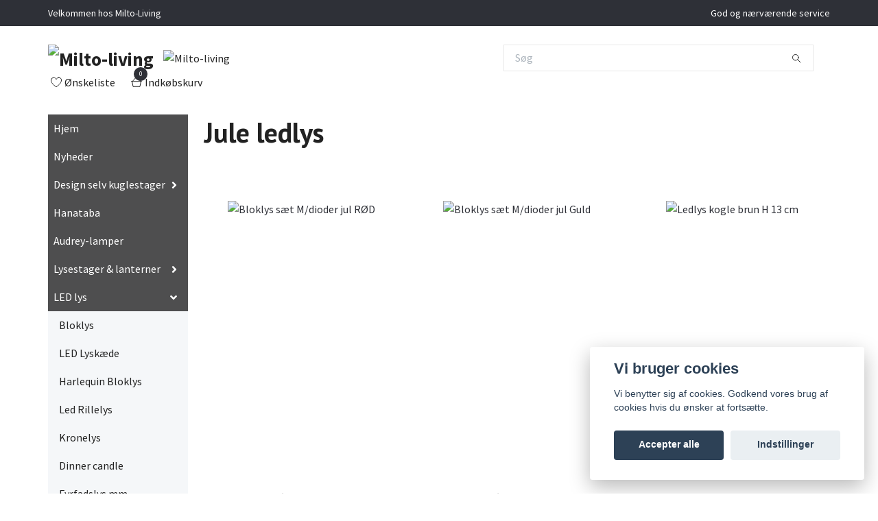

--- FILE ---
content_type: text/html; charset=utf-8
request_url: https://www.milto-living.dk/led-lys/55-jul
body_size: 35682
content:
<!DOCTYPE html>
<html class="no-javascript" lang="da">
<head><meta property="ix:host" content="cdn.quickbutik.com/images"><meta http-equiv="Content-Type" content="text/html; charset=utf-8">
<title>Jule ledlys - LED lys - Milto-living</title>
<meta name="author" content="Quickbutik">
<meta name="description" content="Jule ledlys - LED lys - Milto-living">
<meta property="og:description" content="Jule ledlys - LED lys - Milto-living">
<meta property="og:title" content="Jule ledlys - LED lys - Milto-living">
<meta property="og:url" content="https://www.milto-living.dk/led-lys/55-jul">
<meta property="og:site_name" content="Milto-living">
<meta property="og:type" content="website">
<meta property="og:image" content="https://cdn.quickbutik.com/images/46463z/pages/rmsqslcwqctm7uo.PNG">
<meta property="twitter:card" content="summary">
<meta property="twitter:title" content="Milto-living">
<meta property="twitter:description" content="Jule ledlys - LED lys - Milto-living">
<meta property="twitter:image" content="https://cdn.quickbutik.com/images/46463z/pages/rmsqslcwqctm7uo.PNG">
<meta name="viewport" content="width=device-width, initial-scale=1, maximum-scale=1">
<script>document.documentElement.classList.remove('no-javascript');</script><!-- Vendor Assets --><link rel="stylesheet" href="https://use.fontawesome.com/releases/v5.15.4/css/all.css">
<link href="https://storage.quickbutik.com/templates/swift/css/assets.min.css?89144" rel="stylesheet">
<!-- Theme Stylesheet --><link href="https://storage.quickbutik.com/templates/swift/css/theme-main.css?89144" rel="stylesheet">
<link href="https://storage.quickbutik.com/stores/46463z/templates/swift/css/theme-sub.css?89144" rel="stylesheet">
<link href="https://storage.quickbutik.com/stores/46463z/templates/swift/css/custom.css?89144" rel="stylesheet">
<!-- Google Fonts --><link href="//fonts.googleapis.com/css?family=Source+Sans+Pro:400,700%7CPT+Sans:400,700" rel="stylesheet" type="text/css"  media="all" /><!-- Favicon--><link rel="icon" type="image/png" href="https://cdn.quickbutik.com/images/46463z/templates/swift/assets/favicon.png?s=89144&auto=format">
<link rel="canonical" href="https://www.milto-living.dk/led-lys/55-jul">
<!-- Tweaks for older IEs--><!--[if lt IE 9]>
      <script src="https://oss.maxcdn.com/html5shiv/3.7.3/html5shiv.min.js"></script>
      <script src="https://oss.maxcdn.com/respond/1.4.2/respond.min.js"></script
    ><![endif]--><style>.hide { display: none; }</style>
<script type="text/javascript" defer>document.addEventListener('DOMContentLoaded', () => {
    document.body.setAttribute('data-qb-page', 'list');
});</script><script src="/assets/shopassets/cookieconsent/cookieconsent.js?v=230"></script>
<style>
    html.force--consent,
    html.force--consent body{
        height: auto!important;
        width: 100vw!important;
    }
</style>

    <script type="text/javascript">
    var qb_cookieconsent = initCookieConsent();
    var qb_cookieconsent_blocks = [{"title":"Vi bruger cookies","description":"Vi benytter sig af cookies. Godkend vores brug af cookies hvis du \u00f8nsker at forts\u00e6tte."},{"title":"N\u00f8dvendige cookies *","description":"Disse cookies er n\u00f8dvendige for at butikken skal fungere korrekt og kan ikke sl\u00e5s fra uden at skulle forlade dette websted. De bruges s\u00e5 at funktionalitet s\u00e5som indk\u00f8bskurv, oprettelse af konto og andre handlinger, kan fungere korrekt.","toggle":{"value":"basic","enabled":true,"readonly":true}},{"title":"Analytics og performance","description":"Disse cookies giver os mulighed for at t\u00e6lle bes\u00f8g og trafik og analysere, f.eks. Hvilke sider der er mest popul\u00e6re, og hvordan bes\u00f8gende bev\u00e6ger sig p\u00e5 vores websted for at forbedre det yderligere. Alle oplysninger indsamlet gennem disse cookies er samlet, hvilket betyder, at de er anonyme. Hvis du ikke tillader disse cookies, kan vi ikke give dig en lige s\u00e5 personlig oplevelse.","toggle":{"value":"analytics","enabled":false,"readonly":false},"cookie_table":[{"col1":"_ga","col2":"google.com","col3":"2 years","col4":"Google Analytics"},{"col1":"_gat","col2":"google.com","col3":"1 minute","col4":"Google Analytics"},{"col1":"_gid","col2":"google.com","col3":"1 day","col4":"Google Analytics"}]},{"title":"Markedsf\u00f8ring","description":"Disse cookies er indstillet af vores reklamepartnere for at oprette en profil om dine interesser og vise relevante annoncer p\u00e5 andre websteder. De gemmer ikke direkte personlige oplysninger, men kan identificere din browser og internetenhed. Hvis du ikke tillader disse cookies, vil du opleve mindre m\u00e5lrettet annoncering.","toggle":{"value":"marketing","enabled":false,"readonly":false}}];
</script>
    <!-- Google Analytics 4 -->
    <script async src="https://www.googletagmanager.com/gtag/js?id=G-8E48JEQL1B"></script>
    <script>
        window.dataLayer = window.dataLayer || [];
        function gtag(){dataLayer.push(arguments);}

        gtag('consent', 'default', {
            'analytics_storage': 'denied',
            'ad_storage': 'denied',
            'ad_user_data': 'denied',
            'ad_personalization': 'denied',
            'wait_for_update': 500,
        });

        const getConsentForCategory = (category) => (typeof qb_cookieconsent == 'undefined' || qb_cookieconsent.allowedCategory(category)) ? 'granted' : 'denied';

        if (typeof qb_cookieconsent == 'undefined' || qb_cookieconsent.allowedCategory('analytics') || qb_cookieconsent.allowedCategory('marketing')) {
            const analyticsConsent = getConsentForCategory('analytics');
            const marketingConsent = getConsentForCategory('marketing');

            gtag('consent', 'update', {
                'analytics_storage': analyticsConsent,
                'ad_storage': marketingConsent,
                'ad_user_data': marketingConsent,
                'ad_personalization': marketingConsent,
            });
        }

        // Handle consent updates for GA4
        document.addEventListener('QB_CookieConsentAccepted', function(event) {
            const cookie = qbGetEvent(event).cookie;
            const getConsentLevel = (level) => (cookie && cookie.level && cookie.level.includes(level)) ? 'granted' : 'denied';

            gtag('consent', 'update', {
                'analytics_storage': getConsentLevel('analytics'),
                'ad_storage': getConsentLevel('marketing'),
                'ad_user_data': getConsentLevel('marketing'),
                'ad_personalization': getConsentLevel('marketing'),
            });
        });

        gtag('js', new Date());
        gtag('config', 'G-8E48JEQL1B', { 'allow_enhanced_conversions' : true } );
gtag('event', 'view_item_list', JSON.parse('{"item_list_name":"Jule ledlys","items":[{"item_id":"2364"},{"item_id":"2365"},{"item_id":"2366"},{"item_id":"2367"},{"item_id":"1475"},{"item_id":"1476"},{"item_id":"1474"},{"item_id":"557"},{"item_id":"75"}]}'));

        const gaClientIdPromise = new Promise(resolve => {
            gtag('get', 'G-8E48JEQL1B', 'client_id', resolve);
        });
        const gaSessionIdPromise = new Promise(resolve => {
            gtag('get', 'G-8E48JEQL1B', 'session_id', resolve);
        });

        Promise.all([gaClientIdPromise, gaSessionIdPromise]).then(([gaClientId, gaSessionId]) => {
            var checkoutButton = document.querySelector("a[href='/cart/index']");
            if (checkoutButton) {
                checkoutButton.onclick = function() {
                    var query = new URLSearchParams({
                        ...(typeof qb_cookieconsent == 'undefined' || qb_cookieconsent.allowedCategory('analytics') ? {
                            gaClientId,
                            gaSessionId,
                        } : {}),
                        consentCategories: [
                            ...(typeof qb_cookieconsent == 'undefined' || qb_cookieconsent.allowedCategory('analytics')) ? ['analytics'] : [],
                            ...(typeof qb_cookieconsent == 'undefined' || qb_cookieconsent.allowedCategory('marketing')) ? ['marketing'] : [],
                        ],
                    });
                    this.setAttribute("href", "/cart/index?" + query.toString());
                };
            }
        });
    </script>
    <!-- End Google Analytics 4 --></head>
<body>
    <header class="header">
   
   <!-- Section: Top Bar-->
   <div data-qb-area="top" data-qb-element="" class="top-bar  text-sm">
      <div class="container py-2">
         <div class="row align-items-center">
            <div class="col-12 col-lg-auto px-0">
               <ul class="mb-0 d-sm-flex  text-center text-sm-left justify-content-center justify-content-lg-start list-unstyled">
                  
                  <li data-qb-element="top_left_text"
                     class="px-lg-0 list-inline-item col-auto ">
                     <span>Velkommen hos Milto-Living</span>
                  </li>
                 
                  <!-- Component: Language Dropdown-->

                  <!-- Component: Tax Dropdown-->

                  <!-- Currency Dropdown-->

               </ul>
            </div>

            <!-- Component: Top information -->
            <div class="mt-2 mt-lg-0 col-12 col-lg  text-center text-lg-right px-0">
               <span data-qb-element="top_right_text" class="w-100">God og nærværende service </span>
            </div>

         </div>
      </div>
   </div>
   <!-- /Section: Top Bar -->
   <!-- Section: Main Header -->
   <div class="navbar-position"></div>
   <nav data-qb-area="header" data-qb-element="" class="navbar-expand-lg navbar-light fixed-mobile">
      <div class="container pt-lg-4">
         <div class="row">
            <div class="navbar col-12 px-lg-0 py-0">
               <div class="list-inline-item order-0 d-lg-none col-auto p-0 outline-none">
                  <a href="#" data-toggle="modal" data-target="#sidebarLeft" class="text-hover-primary">
                     <svg class="svg-icon navbar-icon">
                        <use xlink:href="#menu-hamburger-1"></use>
                     </svg>
                  </a>
               </div>
               <a data-qb-element="use_logo" href="https://www.milto-living.dk" title="Milto-living"
                  class="navbar-brand order-1 order-lg-1 text-center text-md-left col-auto p-0">
               
               <img alt="Milto-living" class="img-fluid img-logo" srcset="https://cdn.quickbutik.com/images/46463z/templates/swift/assets/logo.png?s=89144&auto=format&dpr=1 1x, https://cdn.quickbutik.com/images/46463z/templates/swift/assets/logo.png?s=89144&auto=format&dpr=2 2x, https://cdn.quickbutik.com/images/46463z/templates/swift/assets/logo.png?s=89144&auto=format&dpr=3 3x"
                  src="https://cdn.quickbutik.com/images/46463z/templates/swift/assets/logo.png?s=89144&auto=format">
               </a>
               
               <form data-qb-element="header_showsearch" action="/shop/search" method="get"
                  class="d-lg-flex order-lg-3 d-none my-lg-0 flex-grow-1 top-searchbar text-center col-auto px-4">
                  <div class="search-wrapper input-group">
                     <input data-qb-element="header_searchtext" type="text" name="s" placeholder="Søg" aria-label="Search"
                        aria-describedby="button-search-desktop" class="form-control pl-3 border-0" />
                     <div class="input-group-append ml-0">
                        <button id="button-search-desktop" type="submit" class="btn py-0 btn-underlined border-0">
                           <svg class="svg-icon navbar-icon">
                              <use xlink:href="#search-1"></use>
                           </svg>
                        </button>
                     </div>
                  </div>
               </form>
               
               <a data-qb-element="header_showtopimage" class="d-none d-lg-block px-2 order-lg-2 col-5 p-0" >
                  <img alt="Milto-living" class="img-fluid" srcset="https://cdn.quickbutik.com/images/46463z/templates/swift/assets/topimage.png?s=89144&auto=format&dpr=1 1x, https://cdn.quickbutik.com/images/46463z/templates/swift/assets/topimage.png?s=89144&auto=format&dpr=2 2x, https://cdn.quickbutik.com/images/46463z/templates/swift/assets/topimage.png?s=89144&auto=format&dpr=3 3x" src="https://cdn.quickbutik.com/images/46463z/templates/swift/assets/topimage.png?s=89144&auto=format">
               </a>
               
               <ul class="list-inline order-2 order-lg-4 mb-0 text-right col-auto p-0 outline-none">
                  <li class="list-inline-item mr-3 d-lg-inline-block d-none">
                     <a data-qb-element="header_wishlisttext" href="/shop/wishlist" class="text-hover-primary position-relative d-flex align-items-center">
                        <svg class="svg-icon navbar-icon">
                           <use xlink:href="#heart-1"></use>
                        </svg>
                        <span class="color-text-base">Ønskeliste</span>
                     </a>
                  </li>
                  <li class="list-inline-item">
                     <a data-qb-element="header_carttext" href="#" data-toggle="modal" data-target="#sidebarCart"
                        class="position-relative text-hover-primary d-flex align-items-center qs-cart-view">
                        <svg class="svg-icon navbar-icon">
                           <use xlink:href="#shopping-basket-1"></use>
                        </svg>
                        <div class="navbar-icon-badge icon-count text-white primary-bg basket-count-items">0
                        </div>
                        <span class="d-none d-sm-inline color-text-base">Indkøbskurv
                        </span>
                     </a>
                  </li>
               </ul>
            </div>
         </div>
      </div>
      <div class="container pt-2">
         <div class="row navbar-bg px-0 mainmenu_font_size">
            <ul class="col navbar-nav d-none d-lg-flex mt-lg-0 flex-wrap px-0">
            </ul>
         </div>
      </div>
   </nav>
   <!-- /Section: Main Header -->
</header>
<!-- Section: Top Menu -->
<div id="sidebarLeft" tabindex="-1" role="dialog" aria-hidden="true" class="modal fade modal-left">
   <div role="document" class="modal-dialog">
      <div class="modal-content">
         <div class="modal-header pb-0 border-0 d-block">
            <div class="row">
               <form action="/shop/search" method="get" class="col d-lg-flex w-100 my-lg-0 mb-2 pt-1">
                  <div class="search-wrapper input-group">
                     <input type="text" name="s" placeholder="Søg" aria-label="Search"
                        aria-describedby="button-search" class="form-control pl-3 border-0 mobile-search" />
                     <div class="input-group-append ml-0">
                        <button id="button-search" type="submit" class="btn py-0 btn-underlined border-0">
                           <svg class="svg-icon navbar-icon">
                              <use xlink:href="#search-1"></use>
                           </svg>
                        </button>
                     </div>
                  </div>
               </form>
               <button type="button" data-dismiss="modal" aria-label="Close" class="close col-auto close-rotate">
                  <svg class="svg-icon w-3rem h-3rem svg-icon-light align-middle">
                     <use xlink:href="#close-1"></use>
                  </svg>
               </button>
            </div>
         </div>
         <div class="modal-body pt-0">
            <div class="px-2 pb-5">
               <ul class="nav flex-column">
                  <li class="nav-item ">
                     <a href="/" title="Hjem" class="nav-link mobile-nav-link pl-0">Hjem</a>
                  </li>
                  <li class="nav-item ">
                     <a href="/nyheder" title="Nyheder" class="nav-link mobile-nav-link pl-0">Nyheder</a>
                  </li>
                  <li class="nav-item dropdown">
                     <a href="/lysestager/byg-selv-kuglestager" data-toggle="collapse" data-target="#cat138" aria-haspopup="true"
                        aria-expanded="false"
                        class="nav-link mobile-nav-link pl-0 mobile-dropdown-toggle dropdown-toggle">Design selv kuglestager</a>
                     <div id="cat138" class="collapse">
                        <ul class="nav flex-column ml-3">
                           <li class="nav-item">
                              <a class="nav-link mobile-nav-link pl-0 show-all" href="/lysestager/byg-selv-kuglestager" title="Design selv kuglestager">Vis alle i Design selv kuglestager</a>
                           </li>
                           <li class="nav-item">
                              <a href="/lysestager/byg-selv-kuglestager/orbis-reckta-stager" class="nav-link mobile-nav-link pl-0 ">Orbis &amp; Reckta stager</a>
                           </li>
                           <li class="nav-item">
                              <a href="/lysestager/byg-selv-kuglestager/stal-base" class="nav-link mobile-nav-link pl-0 ">Stål base</a>
                           </li>
                           <li class="nav-item">
                              <a href="/lysestager/byg-selv-kuglestager/sort-base" class="nav-link mobile-nav-link pl-0 ">Sort base</a>
                           </li>
                           <li class="nav-item">
                              <a href="/lysestager/byg-selv-kuglestager/messing-base" class="nav-link mobile-nav-link pl-0 ">Messing base</a>
                           </li>
                           <li class="nav-item">
                              <a href="/lysestager/byg-selv-kuglestager/kugler" class="nav-link mobile-nav-link pl-0 ">Kugler</a>
                           </li>
                           <li class="nav-item dropdown">
                              <a href="#" data-target="#subcat144" data-toggle="collapse" aria-haspopup="true"
                                 aria-expanded="false" class="nav-link pl-0 dropdown-toggle">Kugler og baser til gulvstager</a>
                              <div id="subcat144" class="collapse">
                                 <ul class="nav flex-column ml-3">
                                    <li class="nav-item">
                                       <a class="nav-link mobile-nav-link pl-0 show-all" href="/lysestager/byg-selv-kuglestager/kugler-til-gulvstager"
                                          title="Kugler og baser til gulvstager">Vis alle i Kugler og baser til gulvstager</a>
                                    </li>
                                    <li class="nav-item">
                                       <a href="/lysestager/byg-selv-kuglestager/kugler-til-gulvstager/87-base-til-gulvstage" class="nav-link pl-0 ">Base til gulvstage</a>
                                    </li>
                                    <li class="nav-item">
                                       <a href="/lysestager/byg-selv-kuglestager/kugler-til-gulvstager/kugler-til-gulvstage" class="nav-link pl-0 ">Kugler til gulvstage</a>
                                    </li>
                                    <li class="nav-item">
                                       <a href="/lysestager/byg-selv-kuglestager/kugler-til-gulvstager/ekstra-tilbehor" class="nav-link pl-0 ">Ekstra tilbehør</a>
                                    </li>
                                 </ul>
                              </div>
                           </li>
                           <li class="nav-item">
                              <a href="/lysestager/byg-selv-kuglestager/faerdige-saet" class="nav-link mobile-nav-link pl-0 ">Færdige sæt</a>
                           </li>
                        </ul>
                     </div>
                  </li>
                  <li class="nav-item ">
                     <a href="/hanataba" title="Hanataba" class="nav-link mobile-nav-link pl-0">Hanataba</a>
                  </li>
                  <li class="nav-item ">
                     <a href="/audrey-lamper" title="Audrey-lamper" class="nav-link mobile-nav-link pl-0">Audrey-lamper</a>
                  </li>
                  <li class="nav-item dropdown">
                     <a href="/lysestager" data-toggle="collapse" data-target="#cat5" aria-haspopup="true"
                        aria-expanded="false"
                        class="nav-link mobile-nav-link pl-0 mobile-dropdown-toggle dropdown-toggle">Lysestager &amp; lanterner</a>
                     <div id="cat5" class="collapse">
                        <ul class="nav flex-column ml-3">
                           <li class="nav-item">
                              <a class="nav-link mobile-nav-link pl-0 show-all" href="/lysestager" title="Lysestager &amp; lanterner">Vis alle i Lysestager &amp; lanterner</a>
                           </li>
                           <li class="nav-item">
                              <a href="/lysestager/fyrfadsstager" class="nav-link mobile-nav-link pl-0 ">Fyrfadsstager</a>
                           </li>
                           <li class="nav-item">
                              <a href="/lysestager/stager-til-kronelys" class="nav-link mobile-nav-link pl-0 ">Stager til Kronelys</a>
                           </li>
                           <li class="nav-item">
                              <a href="/lysestager/stager-til-bloklys" class="nav-link mobile-nav-link pl-0 ">Stager til bloklys</a>
                           </li>
                           <li class="nav-item">
                              <a href="/lysestager/led-lygtelanterne" class="nav-link mobile-nav-link pl-0 ">Led lygte/lanterne</a>
                           </li>
                           <li class="nav-item">
                              <a href="/lysestager/lanterner" class="nav-link mobile-nav-link pl-0 ">Lanterner</a>
                           </li>
                           <li class="nav-item">
                              <a href="/lysestager/lysholder" class="nav-link mobile-nav-link pl-0 ">Lysholder</a>
                           </li>
                           <li class="nav-item">
                              <a href="/lysestager/lysestager-til-juletraelys" class="nav-link mobile-nav-link pl-0 ">Lysestager til juletrælys</a>
                           </li>
                           <li class="nav-item">
                              <a href="/lysestager/olielamper" class="nav-link mobile-nav-link pl-0 ">Olielamper</a>
                           </li>
                        </ul>
                     </div>
                  </li>
                  <li class="nav-item dropdown">
                     <a href="/led-lys" data-toggle="collapse" data-target="#cat12" aria-haspopup="true"
                        aria-expanded="false"
                        class="nav-link mobile-nav-link pl-0 mobile-dropdown-toggle dropdown-toggle">LED lys</a>
                     <div id="cat12" class="collapse">
                        <ul class="nav flex-column ml-3">
                           <li class="nav-item">
                              <a class="nav-link mobile-nav-link pl-0 show-all" href="/led-lys" title="LED lys">Vis alle i LED lys</a>
                           </li>
                           <li class="nav-item">
                              <a href="/led-lys/bloklys" class="nav-link mobile-nav-link pl-0 ">Bloklys</a>
                           </li>
                           <li class="nav-item">
                              <a href="/led-lys/led-lyskaede" class="nav-link mobile-nav-link pl-0 ">LED Lyskæde</a>
                           </li>
                           <li class="nav-item">
                              <a href="/led-lys/harlequin-bloklys" class="nav-link mobile-nav-link pl-0 ">Harlequin Bloklys</a>
                           </li>
                           <li class="nav-item">
                              <a href="/led-lys/led-rillelys" class="nav-link mobile-nav-link pl-0 ">Led Rillelys</a>
                           </li>
                           <li class="nav-item">
                              <a href="/led-lys/kronelys" class="nav-link mobile-nav-link pl-0 ">Kronelys</a>
                           </li>
                           <li class="nav-item">
                              <a href="/led-lys/dinner-candle" class="nav-link mobile-nav-link pl-0 ">Dinner candle</a>
                           </li>
                           <li class="nav-item">
                              <a href="/led-lys/fyrfadslys-mm" class="nav-link mobile-nav-link pl-0 ">Fyrfadslys mm</a>
                           </li>
                           <li class="nav-item">
                              <a href="/led-lys/flydelys-ledlys" class="nav-link mobile-nav-link pl-0 ">Flydelys ledlys</a>
                           </li>
                           <li class="nav-item">
                              <a href="/led-lys/udelys" class="nav-link mobile-nav-link pl-0 ">Udelys</a>
                           </li>
                           <li class="nav-item">
                              <a href="/led-lys/lys-pakker" class="nav-link mobile-nav-link pl-0 ">Lys pakker</a>
                           </li>
                           <li class="nav-item">
                              <a href="/led-lys/55-jul" class="nav-link mobile-nav-link pl-0 active">Jule ledlys</a>
                           </li>
                        </ul>
                     </div>
                  </li>
                  <li class="nav-item dropdown">
                     <a href="/vaser" data-toggle="collapse" data-target="#cat10" aria-haspopup="true"
                        aria-expanded="false"
                        class="nav-link mobile-nav-link pl-0 mobile-dropdown-toggle dropdown-toggle">Vaser</a>
                     <div id="cat10" class="collapse">
                        <ul class="nav flex-column ml-3">
                           <li class="nav-item">
                              <a class="nav-link mobile-nav-link pl-0 show-all" href="/vaser" title="Vaser">Vis alle i Vaser</a>
                           </li>
                           <li class="nav-item">
                              <a href="/vaser/85-vaser" class="nav-link mobile-nav-link pl-0 ">Vaser</a>
                           </li>
                           <li class="nav-item">
                              <a href="/vaser/glasflasker" class="nav-link mobile-nav-link pl-0 ">Glasflasker</a>
                           </li>
                        </ul>
                     </div>
                  </li>
                  <li class="nav-item ">
                     <a href="/keramik-vaser-og-stager" title="Keramik vaser og stager" class="nav-link mobile-nav-link pl-0">Keramik vaser og stager</a>
                  </li>
                  <li class="nav-item dropdown">
                     <a href="/indretning" data-toggle="collapse" data-target="#cat15" aria-haspopup="true"
                        aria-expanded="false"
                        class="nav-link mobile-nav-link pl-0 mobile-dropdown-toggle dropdown-toggle">Indretning</a>
                     <div id="cat15" class="collapse">
                        <ul class="nav flex-column ml-3">
                           <li class="nav-item">
                              <a class="nav-link mobile-nav-link pl-0 show-all" href="/indretning" title="Indretning">Vis alle i Indretning</a>
                           </li>
                           <li class="nav-item">
                              <a href="/indretning/hylder-kanger" class="nav-link mobile-nav-link pl-0 ">Hylder &amp; knager</a>
                           </li>
                           <li class="nav-item">
                              <a href="/indretning/led-lamper" class="nav-link mobile-nav-link pl-0 ">LED-lamper</a>
                           </li>
                           <li class="nav-item">
                              <a href="/indretning/lamper" class="nav-link mobile-nav-link pl-0 ">Lamper</a>
                           </li>
                           <li class="nav-item">
                              <a href="/indretning/kasser-og-kurve" class="nav-link mobile-nav-link pl-0 ">Kasser og Kurve</a>
                           </li>
                           <li class="nav-item">
                              <a href="/indretning/fade-og-bakker" class="nav-link mobile-nav-link pl-0 ">Fade og bakker</a>
                           </li>
                           <li class="nav-item">
                              <a href="/indretning/krukker-urtepotter" class="nav-link mobile-nav-link pl-0 ">Krukker &amp; urtepotter</a>
                           </li>
                           <li class="nav-item">
                              <a href="/indretning/bonbonniere" class="nav-link mobile-nav-link pl-0 ">Bonbonniere</a>
                           </li>
                           <li class="nav-item">
                              <a href="/indretning/bedelys-ol" class="nav-link mobile-nav-link pl-0 ">Bedelys o.l.</a>
                           </li>
                           <li class="nav-item">
                              <a href="/indretning/spejle" class="nav-link mobile-nav-link pl-0 ">Spejle</a>
                           </li>
                           <li class="nav-item">
                              <a href="/indretning/sma-mobler" class="nav-link mobile-nav-link pl-0 ">Små møbler</a>
                           </li>
                           <li class="nav-item">
                              <a href="/indretning/andet-indretning" class="nav-link mobile-nav-link pl-0 ">Andet Indretning</a>
                           </li>
                        </ul>
                     </div>
                  </li>
                  <li class="nav-item dropdown">
                     <a href="/indretning/boligtekstil-tasker" data-toggle="collapse" data-target="#cat98" aria-haspopup="true"
                        aria-expanded="false"
                        class="nav-link mobile-nav-link pl-0 mobile-dropdown-toggle dropdown-toggle">Boligtekstil / Tasker</a>
                     <div id="cat98" class="collapse">
                        <ul class="nav flex-column ml-3">
                           <li class="nav-item">
                              <a class="nav-link mobile-nav-link pl-0 show-all" href="/indretning/boligtekstil-tasker" title="Boligtekstil / Tasker">Vis alle i Boligtekstil / Tasker</a>
                           </li>
                           <li class="nav-item">
                              <a href="/indretning/boligtekstil-tasker/tekstil-til-bolig" class="nav-link mobile-nav-link pl-0 ">Tekstil til bolig</a>
                           </li>
                           <li class="nav-item">
                              <a href="/indretning/boligtekstil-tasker/dorstopper" class="nav-link mobile-nav-link pl-0 ">Dørstopper</a>
                           </li>
                           <li class="nav-item">
                              <a href="/indretning/boligtekstil-tasker/27-kokken" class="nav-link mobile-nav-link pl-0 ">Køkken</a>
                           </li>
                           <li class="nav-item">
                              <a href="/indretning/boligtekstil-tasker/tasker" class="nav-link mobile-nav-link pl-0 ">Tasker</a>
                           </li>
                        </ul>
                     </div>
                  </li>
                  <li class="nav-item ">
                     <a href="/taepper-plaider" title="Tæpper &amp; Plaider" class="nav-link mobile-nav-link pl-0">Tæpper &amp; Plaider</a>
                  </li>
                  <li class="nav-item dropdown">
                     <a href="/blomster" data-toggle="collapse" data-target="#cat21" aria-haspopup="true"
                        aria-expanded="false"
                        class="nav-link mobile-nav-link pl-0 mobile-dropdown-toggle dropdown-toggle">Blomster</a>
                     <div id="cat21" class="collapse">
                        <ul class="nav flex-column ml-3">
                           <li class="nav-item">
                              <a class="nav-link mobile-nav-link pl-0 show-all" href="/blomster" title="Blomster">Vis alle i Blomster</a>
                           </li>
                           <li class="nav-item">
                              <a href="/blomster/faerdige-buketter" class="nav-link mobile-nav-link pl-0 ">Færdige Buketter</a>
                           </li>
                           <li class="nav-item">
                              <a href="/blomster/potteplanter-planter" class="nav-link mobile-nav-link pl-0 ">Potteplanter &amp; Planter</a>
                           </li>
                           <li class="nav-item">
                              <a href="/blomster/stilke-grene" class="nav-link mobile-nav-link pl-0 ">Blomster &amp; stilke</a>
                           </li>
                           <li class="nav-item">
                              <a href="/blomster/hortensia" class="nav-link mobile-nav-link pl-0 ">Hortensia</a>
                           </li>
                           <li class="nav-item">
                              <a href="/blomster/tulipan" class="nav-link mobile-nav-link pl-0 ">Tulipan</a>
                           </li>
                           <li class="nav-item">
                              <a href="/blomster/blade-grene-og-gront" class="nav-link mobile-nav-link pl-0 ">Blade - grene &amp; grønt</a>
                           </li>
                           <li class="nav-item">
                              <a href="/blomster/blomster-forar" class="nav-link mobile-nav-link pl-0 ">Blomster forår</a>
                           </li>
                           <li class="nav-item">
                              <a href="/blomster/blomster-efterar" class="nav-link mobile-nav-link pl-0 ">Blomster Efterår</a>
                           </li>
                           <li class="nav-item">
                              <a href="/blomster/87-jul" class="nav-link mobile-nav-link pl-0 ">Blomster jul</a>
                           </li>
                           <li class="nav-item">
                              <a href="/blomster/andet-kunstige-blomster" class="nav-link mobile-nav-link pl-0 ">Andet kunstige blomster</a>
                           </li>
                        </ul>
                     </div>
                  </li>
                  <li class="nav-item ">
                     <a href="/figur" title="Figur" class="nav-link mobile-nav-link pl-0">Figur</a>
                  </li>
                  <li class="nav-item dropdown">
                     <a href="/kokken" data-toggle="collapse" data-target="#cat14" aria-haspopup="true"
                        aria-expanded="false"
                        class="nav-link mobile-nav-link pl-0 mobile-dropdown-toggle dropdown-toggle">Køkken</a>
                     <div id="cat14" class="collapse">
                        <ul class="nav flex-column ml-3">
                           <li class="nav-item">
                              <a class="nav-link mobile-nav-link pl-0 show-all" href="/kokken" title="Køkken">Vis alle i Køkken</a>
                           </li>
                           <li class="nav-item">
                              <a href="/kokken/tours-serie-mangotrae" class="nav-link mobile-nav-link pl-0 ">Tours-serie Mangotræ</a>
                           </li>
                           <li class="nav-item">
                              <a href="/kokken/tilbehor-kokken" class="nav-link mobile-nav-link pl-0 ">Tilbehør køkken</a>
                           </li>
                           <li class="nav-item">
                              <a href="/kokken/opbevaring" class="nav-link mobile-nav-link pl-0 ">Opbevaring</a>
                           </li>
                           <li class="nav-item">
                              <a href="/kokken/krus-glas-og-service" class="nav-link mobile-nav-link pl-0 ">Krus og glas</a>
                           </li>
                        </ul>
                     </div>
                  </li>
                  <li class="nav-item dropdown">
                     <a href="/delikatesser" data-toggle="collapse" data-target="#cat33" aria-haspopup="true"
                        aria-expanded="false"
                        class="nav-link mobile-nav-link pl-0 mobile-dropdown-toggle dropdown-toggle">Delikatesser</a>
                     <div id="cat33" class="collapse">
                        <ul class="nav flex-column ml-3">
                           <li class="nav-item">
                              <a class="nav-link mobile-nav-link pl-0 show-all" href="/delikatesser" title="Delikatesser">Vis alle i Delikatesser</a>
                           </li>
                           <li class="nav-item">
                              <a href="/delikatesser/te-kaffe" class="nav-link mobile-nav-link pl-0 ">Te &amp; kaffe</a>
                           </li>
                           <li class="nav-item">
                              <a href="/delikatesser/dream-of-truffles" class="nav-link mobile-nav-link pl-0 ">Dream of truffles</a>
                           </li>
                        </ul>
                     </div>
                  </li>
                  <li class="nav-item ">
                     <a href="/reessence" title="[RE·ESSENCE]" class="nav-link mobile-nav-link pl-0">[RE·ESSENCE]</a>
                  </li>
                  <li class="nav-item dropdown">
                     <a href="/duft-og-velvaere" data-toggle="collapse" data-target="#cat37" aria-haspopup="true"
                        aria-expanded="false"
                        class="nav-link mobile-nav-link pl-0 mobile-dropdown-toggle dropdown-toggle">Duft og velvære</a>
                     <div id="cat37" class="collapse">
                        <ul class="nav flex-column ml-3">
                           <li class="nav-item">
                              <a class="nav-link mobile-nav-link pl-0 show-all" href="/duft-og-velvaere" title="Duft og velvære">Vis alle i Duft og velvære</a>
                           </li>
                           <li class="nav-item">
                              <a href="/duft-og-velvaere/saebe" class="nav-link mobile-nav-link pl-0 ">Sæbe</a>
                           </li>
                           <li class="nav-item">
                              <a href="/duft-og-velvaere/duft-til-hjemmet" class="nav-link mobile-nav-link pl-0 ">Duft til hjemmet</a>
                           </li>
                        </ul>
                     </div>
                  </li>
                  <li class="nav-item ">
                     <a href="/til-haven" title="Til haven" class="nav-link mobile-nav-link pl-0">Til haven</a>
                  </li>
                  <li class="nav-item ">
                     <a href="/forarsommer" title="Forår/sommer" class="nav-link mobile-nav-link pl-0">Forår/sommer</a>
                  </li>
                  <li class="nav-item ">
                     <a href="/saeson/paske" title="Påske" class="nav-link mobile-nav-link pl-0">Påske</a>
                  </li>
                  <li class="nav-item ">
                     <a href="/efterar" title="Efterår" class="nav-link mobile-nav-link pl-0">Efterår</a>
                  </li>
                  <li class="nav-item ">
                     <a href="/gavekort" title="Gavekort" class="nav-link mobile-nav-link pl-0">Gavekort</a>
                  </li>
               </ul>
               <div class="nav-item">
                  <a href="/shop/wishlist" class="nav-link mobile-nav-link text-hover-primary position-relative d-flex align-items-center">
                     <svg class="svg-icon navbar-icon">
                        <use xlink:href="#heart-1"></use>
                     </svg>
                     <span data-qb-element="header_wishlisttext" class="nav-link pl-0">Ønskeliste</span>
                  </a>
               </div>
            </div>
         </div>
      </div>
   </div>
</div>
<!-- /Section: Top Menu --><div class="container">
        <div class="row">
        <div data-qb-area="side_elements" data-qb-dynamic-elements="side_elements" class="sidebar  pr-lg-4 pl-lg-0 pt-4  order-lg-1 order-2 col-lg-3">

   
   

   <div data-qb-element="sidemenu" id="categoriesMenu" role="menu" class="expand-lg collapse">
      <ul class="sidebar-icon-menu pb-3 mt-4 mt-lg-0">
         <li class=" sidefont-3" style="background-color: #4e4e4f;">
            <a href="/" title="Hjem" class="pl-2 d-block" style="color: #ffffff;">Hjem</a>
         </li>
         <li class=" sidefont-3" style="background-color: #4e4e4f;">
            <a href="/nyheder" title="Nyheder" class="pl-2 d-block" style="color: #ffffff;">Nyheder</a>
         </li>
         <li class="py-0">
            <div class="d-flex align-items-center justify-content-between" style="background-color: #4e4e4f;">
               <a href="/lysestager/byg-selv-kuglestager" class="sidefont-3 col-auto pl-2 pl-0 sidefont-3" style="color: #ffffff;">Design selv kuglestager</a>
               <a href="/lysestager/byg-selv-kuglestager" data-toggle="collapse" data-target="#sidecat138" aria-haspopup="true" aria-expanded="false" class="w-100 pl-0 font-weight-bold sidebar-icon-menu-item sidefont-3" style="color: #ffffff;"></a>
            </div>
            <div id="sidecat138" class="collapse pl-3" style="background-color: #f5f7f9;">
               <ul class="nav flex-column mt-0 sidebar-icon-menu sidebar-icon-submenu mb-0 ml-0">
                  <li class="nav-item sidefont-3">
                     <a href="/lysestager/byg-selv-kuglestager/orbis-reckta-stager" class="pl-0 d-block " style="color: #222222">Orbis &amp; Reckta stager</a>
                  </li>
                  <li class="nav-item sidefont-3">
                     <a href="/lysestager/byg-selv-kuglestager/stal-base" class="pl-0 d-block " style="color: #222222">Stål base</a>
                  </li>
                  <li class="nav-item sidefont-3">
                     <a href="/lysestager/byg-selv-kuglestager/sort-base" class="pl-0 d-block " style="color: #222222">Sort base</a>
                  </li>
                  <li class="nav-item sidefont-3">
                     <a href="/lysestager/byg-selv-kuglestager/messing-base" class="pl-0 d-block " style="color: #222222">Messing base</a>
                  </li>
                  <li class="nav-item sidefont-3">
                     <a href="/lysestager/byg-selv-kuglestager/kugler" class="pl-0 d-block " style="color: #222222">Kugler</a>
                  </li>
                  <li class="d-flex align-items-center justify-content-between">
                     <a href="/lysestager/byg-selv-kuglestager/kugler-til-gulvstager" class="col-auto pl-0 sidefont-3" style="color: #222222">Kugler og baser til gulvstager</a>
                     <a href="/lysestager/byg-selv-kuglestager/kugler-til-gulvstager" data-toggle="collapse" data-target="#sidesubcat144" aria-haspopup="true"
                        aria-expanded="false"
                        class="w-100 pl-0 font-weight-bold sidebar-icon-menu-item sidefont-3" style="color: #222222"></a>
                  </li>
                  <li class="nav-item dropdown">
                     <div id="sidesubcat144" class="collapse">
                        <ul class="nav flex-column ml-3">
                           <li class="sidefont-3 nav-item">
                              <a href="/lysestager/byg-selv-kuglestager/kugler-til-gulvstager/87-base-til-gulvstage" class="pl-0 d-block " style="color: #222222; opacity: 0.8;">Base til gulvstage</a>
                           </li>
                           <li class="sidefont-3 nav-item">
                              <a href="/lysestager/byg-selv-kuglestager/kugler-til-gulvstager/kugler-til-gulvstage" class="pl-0 d-block " style="color: #222222; opacity: 0.8;">Kugler til gulvstage</a>
                           </li>
                           <li class="sidefont-3 nav-item">
                              <a href="/lysestager/byg-selv-kuglestager/kugler-til-gulvstager/ekstra-tilbehor" class="pl-0 d-block " style="color: #222222; opacity: 0.8;">Ekstra tilbehør</a>
                           </li>
                        </ul>
                     </div>
                  </li>
                  <li class="nav-item sidefont-3">
                     <a href="/lysestager/byg-selv-kuglestager/faerdige-saet" class="pl-0 d-block " style="color: #222222">Færdige sæt</a>
                  </li>
               </ul>
            </div>
         </li>
         <li class=" sidefont-3" style="background-color: #4e4e4f;">
            <a href="/hanataba" title="Hanataba" class="pl-2 d-block" style="color: #ffffff;">Hanataba</a>
         </li>
         <li class=" sidefont-3" style="background-color: #4e4e4f;">
            <a href="/audrey-lamper" title="Audrey-lamper" class="pl-2 d-block" style="color: #ffffff;">Audrey-lamper</a>
         </li>
         <li class="py-0">
            <div class="d-flex align-items-center justify-content-between" style="background-color: #4e4e4f;">
               <a href="/lysestager" class="sidefont-3 col-auto pl-2 pl-0 sidefont-3" style="color: #ffffff;">Lysestager &amp; lanterner</a>
               <a href="/lysestager" data-toggle="collapse" data-target="#sidecat5" aria-haspopup="true" aria-expanded="false" class="w-100 pl-0 font-weight-bold sidebar-icon-menu-item sidefont-3" style="color: #ffffff;"></a>
            </div>
            <div id="sidecat5" class="collapse pl-3" style="background-color: #f5f7f9;">
               <ul class="nav flex-column mt-0 sidebar-icon-menu sidebar-icon-submenu mb-0 ml-0">
                  <li class="nav-item sidefont-3">
                     <a href="/lysestager/fyrfadsstager" class="pl-0 d-block " style="color: #222222">Fyrfadsstager</a>
                  </li>
                  <li class="nav-item sidefont-3">
                     <a href="/lysestager/stager-til-kronelys" class="pl-0 d-block " style="color: #222222">Stager til Kronelys</a>
                  </li>
                  <li class="nav-item sidefont-3">
                     <a href="/lysestager/stager-til-bloklys" class="pl-0 d-block " style="color: #222222">Stager til bloklys</a>
                  </li>
                  <li class="nav-item sidefont-3">
                     <a href="/lysestager/led-lygtelanterne" class="pl-0 d-block " style="color: #222222">Led lygte/lanterne</a>
                  </li>
                  <li class="nav-item sidefont-3">
                     <a href="/lysestager/lanterner" class="pl-0 d-block " style="color: #222222">Lanterner</a>
                  </li>
                  <li class="nav-item sidefont-3">
                     <a href="/lysestager/lysholder" class="pl-0 d-block " style="color: #222222">Lysholder</a>
                  </li>
                  <li class="nav-item sidefont-3">
                     <a href="/lysestager/lysestager-til-juletraelys" class="pl-0 d-block " style="color: #222222">Lysestager til juletrælys</a>
                  </li>
                  <li class="nav-item sidefont-3">
                     <a href="/lysestager/olielamper" class="pl-0 d-block " style="color: #222222">Olielamper</a>
                  </li>
               </ul>
            </div>
         </li>
         <li class="py-0">
            <div class="d-flex align-items-center justify-content-between" style="background-color: #4e4e4f;">
               <a href="/led-lys" class="sidefont-3 col-auto pl-2 pl-0 sidefont-3" style="color: #ffffff;">LED lys</a>
               <a href="/led-lys" data-toggle="collapse" data-target="#sidecat12" aria-haspopup="true" aria-expanded="true" class="w-100 pl-0 font-weight-bold sidebar-icon-menu-item sidefont-3" style="color: #ffffff;"></a>
            </div>
            <div id="sidecat12" class="show pl-3" style="background-color: #f5f7f9;">
               <ul class="nav flex-column mt-0 sidebar-icon-menu sidebar-icon-submenu mb-0 ml-0">
                  <li class="nav-item sidefont-3">
                     <a href="/led-lys/bloklys" class="pl-0 d-block " style="color: #222222">Bloklys</a>
                  </li>
                  <li class="nav-item sidefont-3">
                     <a href="/led-lys/led-lyskaede" class="pl-0 d-block " style="color: #222222">LED Lyskæde</a>
                  </li>
                  <li class="nav-item sidefont-3">
                     <a href="/led-lys/harlequin-bloklys" class="pl-0 d-block " style="color: #222222">Harlequin Bloklys</a>
                  </li>
                  <li class="nav-item sidefont-3">
                     <a href="/led-lys/led-rillelys" class="pl-0 d-block " style="color: #222222">Led Rillelys</a>
                  </li>
                  <li class="nav-item sidefont-3">
                     <a href="/led-lys/kronelys" class="pl-0 d-block " style="color: #222222">Kronelys</a>
                  </li>
                  <li class="nav-item sidefont-3">
                     <a href="/led-lys/dinner-candle" class="pl-0 d-block " style="color: #222222">Dinner candle</a>
                  </li>
                  <li class="nav-item sidefont-3">
                     <a href="/led-lys/fyrfadslys-mm" class="pl-0 d-block " style="color: #222222">Fyrfadslys mm</a>
                  </li>
                  <li class="nav-item sidefont-3">
                     <a href="/led-lys/flydelys-ledlys" class="pl-0 d-block " style="color: #222222">Flydelys ledlys</a>
                  </li>
                  <li class="nav-item sidefont-3">
                     <a href="/led-lys/udelys" class="pl-0 d-block " style="color: #222222">Udelys</a>
                  </li>
                  <li class="nav-item sidefont-3">
                     <a href="/led-lys/lys-pakker" class="pl-0 d-block " style="color: #222222">Lys pakker</a>
                  </li>
                  <li class="nav-item sidefont-3">
                     <a href="/led-lys/55-jul" class="pl-0 d-block active" style="color: #222222">Jule ledlys</a>
                  </li>
               </ul>
            </div>
         </li>
         <li class="py-0">
            <div class="d-flex align-items-center justify-content-between" style="background-color: #4e4e4f;">
               <a href="/vaser" class="sidefont-3 col-auto pl-2 pl-0 sidefont-3" style="color: #ffffff;">Vaser</a>
               <a href="/vaser" data-toggle="collapse" data-target="#sidecat10" aria-haspopup="true" aria-expanded="false" class="w-100 pl-0 font-weight-bold sidebar-icon-menu-item sidefont-3" style="color: #ffffff;"></a>
            </div>
            <div id="sidecat10" class="collapse pl-3" style="background-color: #f5f7f9;">
               <ul class="nav flex-column mt-0 sidebar-icon-menu sidebar-icon-submenu mb-0 ml-0">
                  <li class="nav-item sidefont-3">
                     <a href="/vaser/85-vaser" class="pl-0 d-block " style="color: #222222">Vaser</a>
                  </li>
                  <li class="nav-item sidefont-3">
                     <a href="/vaser/glasflasker" class="pl-0 d-block " style="color: #222222">Glasflasker</a>
                  </li>
               </ul>
            </div>
         </li>
         <li class=" sidefont-3" style="background-color: #4e4e4f;">
            <a href="/keramik-vaser-og-stager" title="Keramik vaser og stager" class="pl-2 d-block" style="color: #ffffff;">Keramik vaser og stager</a>
         </li>
         <li class="py-0">
            <div class="d-flex align-items-center justify-content-between" style="background-color: #4e4e4f;">
               <a href="/indretning" class="sidefont-3 col-auto pl-2 pl-0 sidefont-3" style="color: #ffffff;">Indretning</a>
               <a href="/indretning" data-toggle="collapse" data-target="#sidecat15" aria-haspopup="true" aria-expanded="false" class="w-100 pl-0 font-weight-bold sidebar-icon-menu-item sidefont-3" style="color: #ffffff;"></a>
            </div>
            <div id="sidecat15" class="collapse pl-3" style="background-color: #f5f7f9;">
               <ul class="nav flex-column mt-0 sidebar-icon-menu sidebar-icon-submenu mb-0 ml-0">
                  <li class="nav-item sidefont-3">
                     <a href="/indretning/hylder-kanger" class="pl-0 d-block " style="color: #222222">Hylder &amp; knager</a>
                  </li>
                  <li class="nav-item sidefont-3">
                     <a href="/indretning/led-lamper" class="pl-0 d-block " style="color: #222222">LED-lamper</a>
                  </li>
                  <li class="nav-item sidefont-3">
                     <a href="/indretning/lamper" class="pl-0 d-block " style="color: #222222">Lamper</a>
                  </li>
                  <li class="nav-item sidefont-3">
                     <a href="/indretning/kasser-og-kurve" class="pl-0 d-block " style="color: #222222">Kasser og Kurve</a>
                  </li>
                  <li class="nav-item sidefont-3">
                     <a href="/indretning/fade-og-bakker" class="pl-0 d-block " style="color: #222222">Fade og bakker</a>
                  </li>
                  <li class="nav-item sidefont-3">
                     <a href="/indretning/krukker-urtepotter" class="pl-0 d-block " style="color: #222222">Krukker &amp; urtepotter</a>
                  </li>
                  <li class="nav-item sidefont-3">
                     <a href="/indretning/bonbonniere" class="pl-0 d-block " style="color: #222222">Bonbonniere</a>
                  </li>
                  <li class="nav-item sidefont-3">
                     <a href="/indretning/bedelys-ol" class="pl-0 d-block " style="color: #222222">Bedelys o.l.</a>
                  </li>
                  <li class="nav-item sidefont-3">
                     <a href="/indretning/spejle" class="pl-0 d-block " style="color: #222222">Spejle</a>
                  </li>
                  <li class="nav-item sidefont-3">
                     <a href="/indretning/sma-mobler" class="pl-0 d-block " style="color: #222222">Små møbler</a>
                  </li>
                  <li class="nav-item sidefont-3">
                     <a href="/indretning/andet-indretning" class="pl-0 d-block " style="color: #222222">Andet Indretning</a>
                  </li>
               </ul>
            </div>
         </li>
         <li class="py-0">
            <div class="d-flex align-items-center justify-content-between" style="background-color: #4e4e4f;">
               <a href="/indretning/boligtekstil-tasker" class="sidefont-3 col-auto pl-2 pl-0 sidefont-3" style="color: #ffffff;">Boligtekstil / Tasker</a>
               <a href="/indretning/boligtekstil-tasker" data-toggle="collapse" data-target="#sidecat98" aria-haspopup="true" aria-expanded="false" class="w-100 pl-0 font-weight-bold sidebar-icon-menu-item sidefont-3" style="color: #ffffff;"></a>
            </div>
            <div id="sidecat98" class="collapse pl-3" style="background-color: #f5f7f9;">
               <ul class="nav flex-column mt-0 sidebar-icon-menu sidebar-icon-submenu mb-0 ml-0">
                  <li class="nav-item sidefont-3">
                     <a href="/indretning/boligtekstil-tasker/tekstil-til-bolig" class="pl-0 d-block " style="color: #222222">Tekstil til bolig</a>
                  </li>
                  <li class="nav-item sidefont-3">
                     <a href="/indretning/boligtekstil-tasker/dorstopper" class="pl-0 d-block " style="color: #222222">Dørstopper</a>
                  </li>
                  <li class="nav-item sidefont-3">
                     <a href="/indretning/boligtekstil-tasker/27-kokken" class="pl-0 d-block " style="color: #222222">Køkken</a>
                  </li>
                  <li class="nav-item sidefont-3">
                     <a href="/indretning/boligtekstil-tasker/tasker" class="pl-0 d-block " style="color: #222222">Tasker</a>
                  </li>
               </ul>
            </div>
         </li>
         <li class=" sidefont-3" style="background-color: #4e4e4f;">
            <a href="/taepper-plaider" title="Tæpper &amp; Plaider" class="pl-2 d-block" style="color: #ffffff;">Tæpper &amp; Plaider</a>
         </li>
         <li class="py-0">
            <div class="d-flex align-items-center justify-content-between" style="background-color: #4e4e4f;">
               <a href="/blomster" class="sidefont-3 col-auto pl-2 pl-0 sidefont-3" style="color: #ffffff;">Blomster</a>
               <a href="/blomster" data-toggle="collapse" data-target="#sidecat21" aria-haspopup="true" aria-expanded="false" class="w-100 pl-0 font-weight-bold sidebar-icon-menu-item sidefont-3" style="color: #ffffff;"></a>
            </div>
            <div id="sidecat21" class="collapse pl-3" style="background-color: #f5f7f9;">
               <ul class="nav flex-column mt-0 sidebar-icon-menu sidebar-icon-submenu mb-0 ml-0">
                  <li class="nav-item sidefont-3">
                     <a href="/blomster/faerdige-buketter" class="pl-0 d-block " style="color: #222222">Færdige Buketter</a>
                  </li>
                  <li class="nav-item sidefont-3">
                     <a href="/blomster/potteplanter-planter" class="pl-0 d-block " style="color: #222222">Potteplanter &amp; Planter</a>
                  </li>
                  <li class="nav-item sidefont-3">
                     <a href="/blomster/stilke-grene" class="pl-0 d-block " style="color: #222222">Blomster &amp; stilke</a>
                  </li>
                  <li class="nav-item sidefont-3">
                     <a href="/blomster/hortensia" class="pl-0 d-block " style="color: #222222">Hortensia</a>
                  </li>
                  <li class="nav-item sidefont-3">
                     <a href="/blomster/tulipan" class="pl-0 d-block " style="color: #222222">Tulipan</a>
                  </li>
                  <li class="nav-item sidefont-3">
                     <a href="/blomster/blade-grene-og-gront" class="pl-0 d-block " style="color: #222222">Blade - grene &amp; grønt</a>
                  </li>
                  <li class="nav-item sidefont-3">
                     <a href="/blomster/blomster-forar" class="pl-0 d-block " style="color: #222222">Blomster forår</a>
                  </li>
                  <li class="nav-item sidefont-3">
                     <a href="/blomster/blomster-efterar" class="pl-0 d-block " style="color: #222222">Blomster Efterår</a>
                  </li>
                  <li class="nav-item sidefont-3">
                     <a href="/blomster/87-jul" class="pl-0 d-block " style="color: #222222">Blomster jul</a>
                  </li>
                  <li class="nav-item sidefont-3">
                     <a href="/blomster/andet-kunstige-blomster" class="pl-0 d-block " style="color: #222222">Andet kunstige blomster</a>
                  </li>
               </ul>
            </div>
         </li>
         <li class=" sidefont-3" style="background-color: #4e4e4f;">
            <a href="/figur" title="Figur" class="pl-2 d-block" style="color: #ffffff;">Figur</a>
         </li>
         <li class="py-0">
            <div class="d-flex align-items-center justify-content-between" style="background-color: #4e4e4f;">
               <a href="/kokken" class="sidefont-3 col-auto pl-2 pl-0 sidefont-3" style="color: #ffffff;">Køkken</a>
               <a href="/kokken" data-toggle="collapse" data-target="#sidecat14" aria-haspopup="true" aria-expanded="false" class="w-100 pl-0 font-weight-bold sidebar-icon-menu-item sidefont-3" style="color: #ffffff;"></a>
            </div>
            <div id="sidecat14" class="collapse pl-3" style="background-color: #f5f7f9;">
               <ul class="nav flex-column mt-0 sidebar-icon-menu sidebar-icon-submenu mb-0 ml-0">
                  <li class="nav-item sidefont-3">
                     <a href="/kokken/tours-serie-mangotrae" class="pl-0 d-block " style="color: #222222">Tours-serie Mangotræ</a>
                  </li>
                  <li class="nav-item sidefont-3">
                     <a href="/kokken/tilbehor-kokken" class="pl-0 d-block " style="color: #222222">Tilbehør køkken</a>
                  </li>
                  <li class="nav-item sidefont-3">
                     <a href="/kokken/opbevaring" class="pl-0 d-block " style="color: #222222">Opbevaring</a>
                  </li>
                  <li class="nav-item sidefont-3">
                     <a href="/kokken/krus-glas-og-service" class="pl-0 d-block " style="color: #222222">Krus og glas</a>
                  </li>
               </ul>
            </div>
         </li>
         <li class="py-0">
            <div class="d-flex align-items-center justify-content-between" style="background-color: #4e4e4f;">
               <a href="/delikatesser" class="sidefont-3 col-auto pl-2 pl-0 sidefont-3" style="color: #ffffff;">Delikatesser</a>
               <a href="/delikatesser" data-toggle="collapse" data-target="#sidecat33" aria-haspopup="true" aria-expanded="false" class="w-100 pl-0 font-weight-bold sidebar-icon-menu-item sidefont-3" style="color: #ffffff;"></a>
            </div>
            <div id="sidecat33" class="collapse pl-3" style="background-color: #f5f7f9;">
               <ul class="nav flex-column mt-0 sidebar-icon-menu sidebar-icon-submenu mb-0 ml-0">
                  <li class="nav-item sidefont-3">
                     <a href="/delikatesser/te-kaffe" class="pl-0 d-block " style="color: #222222">Te &amp; kaffe</a>
                  </li>
                  <li class="nav-item sidefont-3">
                     <a href="/delikatesser/dream-of-truffles" class="pl-0 d-block " style="color: #222222">Dream of truffles</a>
                  </li>
               </ul>
            </div>
         </li>
         <li class=" sidefont-3" style="background-color: #4e4e4f;">
            <a href="/reessence" title="[RE·ESSENCE]" class="pl-2 d-block" style="color: #ffffff;">[RE·ESSENCE]</a>
         </li>
         <li class="py-0">
            <div class="d-flex align-items-center justify-content-between" style="background-color: #4e4e4f;">
               <a href="/duft-og-velvaere" class="sidefont-3 col-auto pl-2 pl-0 sidefont-3" style="color: #ffffff;">Duft og velvære</a>
               <a href="/duft-og-velvaere" data-toggle="collapse" data-target="#sidecat37" aria-haspopup="true" aria-expanded="false" class="w-100 pl-0 font-weight-bold sidebar-icon-menu-item sidefont-3" style="color: #ffffff;"></a>
            </div>
            <div id="sidecat37" class="collapse pl-3" style="background-color: #f5f7f9;">
               <ul class="nav flex-column mt-0 sidebar-icon-menu sidebar-icon-submenu mb-0 ml-0">
                  <li class="nav-item sidefont-3">
                     <a href="/duft-og-velvaere/saebe" class="pl-0 d-block " style="color: #222222">Sæbe</a>
                  </li>
                  <li class="nav-item sidefont-3">
                     <a href="/duft-og-velvaere/duft-til-hjemmet" class="pl-0 d-block " style="color: #222222">Duft til hjemmet</a>
                  </li>
               </ul>
            </div>
         </li>
         <li class=" sidefont-3" style="background-color: #4e4e4f;">
            <a href="/til-haven" title="Til haven" class="pl-2 d-block" style="color: #ffffff;">Til haven</a>
         </li>
         <li class=" sidefont-3" style="background-color: #4e4e4f;">
            <a href="/forarsommer" title="Forår/sommer" class="pl-2 d-block" style="color: #ffffff;">Forår/sommer</a>
         </li>
         <li class=" sidefont-3" style="background-color: #4e4e4f;">
            <a href="/saeson/paske" title="Påske" class="pl-2 d-block" style="color: #ffffff;">Påske</a>
         </li>
         <li class=" sidefont-3" style="background-color: #4e4e4f;">
            <a href="/efterar" title="Efterår" class="pl-2 d-block" style="color: #ffffff;">Efterår</a>
         </li>
         <li class=" sidefont-3" style="background-color: #4e4e4f;">
            <a href="/gavekort" title="Gavekort" class="pl-2 d-block" style="color: #ffffff;">Gavekort</a>
         </li>
      </ul>
   </div>






</div>
<div class="px-lg-0 col-lg-9 main-content  order-lg-2 order-1">
        
  <div data-qb-area="category" data-qb-element="" class="py-4 text-break">
    <!-- Grid -->
    <div class="products-grid">
      <!-- Hero Content-->
      <div class="hero-content pb-1 pb-lg-4 text-leftr">
        <div class="collection-header pb-4">
            <h1 data-qb-element="list_show_cattitle">Jule ledlys</h1>
           
            <div data-qb-element="list_show_subcat">
              <!-- Kategoriöversikt start -->

              <!-- Categories based on sidebar menu (default, i.e. main) -->
                      <div class="categoryOverview row">
                      </div>

              <!-- Categories based on top menu -->

              <!-- Kategoriöversikt slut -->
            </div>

        </div>
      </div>
    </div>
    
    <!-- products-->
    <div data-qb-element="list_rowsort" data-aos="fade-up" class="pt-3 clear-both" data-aos-delay="0">
      <section class="row">
          
          
          
          
          
          
          <div class="col-md-4 col-6 product" data-pid="2364" data-s-price="549" data-s-title="Bloklys sæt M/dioder jul RØD">
            <div class="h-100 d-flex flex-wrap">
              <div data-aos="fade-up" data-aos-delay="0" class="aos-init aos-animate w-100">
                <div class="product-image mb-md-3">
                  <a href="/led-lys/55-jul/bloklys-saet-mdioder-jul-rd">
                    <div class="product-swap-image text-center manual-product-height product-swap-image-effect">
                      <img loading="lazy" srcset="https://cdn.quickbutik.com/images/46463z/products/66cddf8876d69.png?w=350&h=400&fit=crop&auto=format&dpr=1 1x, https://cdn.quickbutik.com/images/46463z/products/66cddf8876d69.png?w=350&h=400&fit=crop&auto=format&dpr=2 2x, https://cdn.quickbutik.com/images/46463z/products/66cddf8876d69.png?w=350&h=400&fit=crop&auto=format&dpr=3 3x" src="https://cdn.quickbutik.com/images/46463z/products/66cddf8876d69.png?w=350&h=400&fit=crop&auto=format" alt="Bloklys sæt M/dioder jul RØD" class="product-swap-image-front mw-100" />
                          <img loading="lazy" srcset="https://cdn.quickbutik.com/images/46463z/products/66cddfcdeec50.jpeg?w=350&h=400&fit=crop&auto=format&dpr=1 1x, https://cdn.quickbutik.com/images/46463z/products/66cddfcdeec50.jpeg?w=350&h=400&fit=crop&auto=format&dpr=2 2x, https://cdn.quickbutik.com/images/46463z/products/66cddfcdeec50.jpeg?w=350&h=400&fit=crop&auto=format&dpr=3 3x" src="https://cdn.quickbutik.com/images/46463z/products/66cddfcdeec50.jpeg?w=350&h=400&fit=crop&auto=format" alt="Bloklys sæt M/dioder jul RØD" class="product-swap-image-back mw-100" />
                    </div>
                  </a>
                    <div data-qb-element="productlist_button_addtocarthover" class="product-hover-overlay">
                          <form class="qs-cart w-100 text-center" method="post">
                            <input type="hidden" class="qs-cart-pid" value="2364" />
                            <input type="hidden" class="qs-cart-price" value="549" />
                            <input name="qs-cart-qty" type="hidden" class="qs-cart-qty qty-picker" value="1" />
                            <button type="submit" name="add" class="text-dark text-hover-primary bg-transparent border-0 qs-cart-submit">
                              <svg class="svg-icon svg-icon-heavy d-md-none">
                                <use xlink:href="#shopping-basket-1"></use>
                              </svg>
                              <span class="d-inline text-dark text-base">Tilføj til indkøbskurven</span>
                            </button>
                          </form>
                      </div>
                </div>
              </div>
              <div class="position-relative mt-2 w-100">
                <h2 class="text-base mb-1">
                  <a class="color-text-base productlist-title" href="/led-lys/55-jul/bloklys-saet-mdioder-jul-rd">Bloklys sæt M/dioder jul RØD</a>
                </h2>
                <div class="d-flex flex-wrap align-items-center">
                  <span class="d-flex flex-grow-1 opacity-7 text-base">
                     
                                               <span data-qb-element="list_show_price" class="product-price">549,-</span>
                       
                  </span>
                  <div class="text-xs d-none d-sm-inline">
                     
                        <span data-qb-element="list_show_stock" data-in-stock-text="I lager." data-out-of-stock-text="" data-combination-not-exist-text="Variant findes ikke" class="text-success">
                          <i class="fa fa-check"></i> I lager.
                        </span>
                       
                  </div>
                </div>
              </div>

              <!-- Reviews container -->
              <div class="d-flex" data-qb-selector="product-apps-reviews-item-reviews"></div>

              <div class="qs-actions my-2 d-flex w-100 align-items-end">
                  <a data-qb-element="list_readmore_text" href="/led-lys/55-jul/bloklys-saet-mdioder-jul-rd" title="Bloklys sæt M/dioder jul RØD" class="btn btn-ordinary btn-block border-0 btn-shop btn-cta">Læs mere</a>
                      <form class="qs-cart btn-block mt-0" method="post">
                        <input type="hidden" class="qs-cart-pid" value="2364">
                        <input type="hidden" class="qs-cart-price" value="549">
                        <input name="qs-cart-qty" type="hidden" class="qs-cart-qty qty-picker" value="1" />
                        <input data-qb-element="list_addtocart_text" type="submit" name="add" value="Tilføj til indkøbskurven" class="btn-shop btn-cta list-buybtn border-0 product-btn-addcart qs-cart-submit btn btn-block">
                      </form>
              </div>
            </div>
          </div>
          <div class="col-md-4 col-6 product" data-pid="2365" data-s-price="549" data-s-title="Bloklys sæt M/dioder jul Guld">
            <div class="h-100 d-flex flex-wrap">
              <div data-aos="fade-up" data-aos-delay="0" class="aos-init aos-animate w-100">
                <div class="product-image mb-md-3">
                  <a href="/led-lys/55-jul/bloklys-saet-mdioder-jul-guld">
                    <div class="product-swap-image text-center manual-product-height product-swap-image-effect">
                      <img loading="lazy" srcset="https://cdn.quickbutik.com/images/46463z/products/66cde04770488.png?w=350&h=400&fit=crop&auto=format&dpr=1 1x, https://cdn.quickbutik.com/images/46463z/products/66cde04770488.png?w=350&h=400&fit=crop&auto=format&dpr=2 2x, https://cdn.quickbutik.com/images/46463z/products/66cde04770488.png?w=350&h=400&fit=crop&auto=format&dpr=3 3x" src="https://cdn.quickbutik.com/images/46463z/products/66cde04770488.png?w=350&h=400&fit=crop&auto=format" alt="Bloklys sæt M/dioder jul Guld" class="product-swap-image-front mw-100" />
                          <img loading="lazy" srcset="https://cdn.quickbutik.com/images/46463z/products/66cde047a911c.jpeg?w=350&h=400&fit=crop&auto=format&dpr=1 1x, https://cdn.quickbutik.com/images/46463z/products/66cde047a911c.jpeg?w=350&h=400&fit=crop&auto=format&dpr=2 2x, https://cdn.quickbutik.com/images/46463z/products/66cde047a911c.jpeg?w=350&h=400&fit=crop&auto=format&dpr=3 3x" src="https://cdn.quickbutik.com/images/46463z/products/66cde047a911c.jpeg?w=350&h=400&fit=crop&auto=format" alt="Bloklys sæt M/dioder jul Guld" class="product-swap-image-back mw-100" />
                    </div>
                  </a>
                    <div data-qb-element="productlist_button_addtocarthover" class="product-hover-overlay">
                          <form class="qs-cart w-100 text-center" method="post">
                            <input type="hidden" class="qs-cart-pid" value="2365" />
                            <input type="hidden" class="qs-cart-price" value="549" />
                            <input name="qs-cart-qty" type="hidden" class="qs-cart-qty qty-picker" value="1" />
                            <button type="submit" name="add" class="text-dark text-hover-primary bg-transparent border-0 qs-cart-submit">
                              <svg class="svg-icon svg-icon-heavy d-md-none">
                                <use xlink:href="#shopping-basket-1"></use>
                              </svg>
                              <span class="d-inline text-dark text-base">Tilføj til indkøbskurven</span>
                            </button>
                          </form>
                      </div>
                </div>
              </div>
              <div class="position-relative mt-2 w-100">
                <h2 class="text-base mb-1">
                  <a class="color-text-base productlist-title" href="/led-lys/55-jul/bloklys-saet-mdioder-jul-guld">Bloklys sæt M/dioder jul Guld</a>
                </h2>
                <div class="d-flex flex-wrap align-items-center">
                  <span class="d-flex flex-grow-1 opacity-7 text-base">
                     
                                               <span data-qb-element="list_show_price" class="product-price">549,-</span>
                       
                  </span>
                  <div class="text-xs d-none d-sm-inline">
                     
                        <span data-qb-element="list_show_stock" data-in-stock-text="I lager." data-out-of-stock-text="" data-combination-not-exist-text="Variant findes ikke" class="text-success">
                          <i class="fa fa-check"></i> I lager.
                        </span>
                       
                  </div>
                </div>
              </div>

              <!-- Reviews container -->
              <div class="d-flex" data-qb-selector="product-apps-reviews-item-reviews"></div>

              <div class="qs-actions my-2 d-flex w-100 align-items-end">
                  <a data-qb-element="list_readmore_text" href="/led-lys/55-jul/bloklys-saet-mdioder-jul-guld" title="Bloklys sæt M/dioder jul Guld" class="btn btn-ordinary btn-block border-0 btn-shop btn-cta">Læs mere</a>
                      <form class="qs-cart btn-block mt-0" method="post">
                        <input type="hidden" class="qs-cart-pid" value="2365">
                        <input type="hidden" class="qs-cart-price" value="549">
                        <input name="qs-cart-qty" type="hidden" class="qs-cart-qty qty-picker" value="1" />
                        <input data-qb-element="list_addtocart_text" type="submit" name="add" value="Tilføj til indkøbskurven" class="btn-shop btn-cta list-buybtn border-0 product-btn-addcart qs-cart-submit btn btn-block">
                      </form>
              </div>
            </div>
          </div>
          <div class="col-md-4 col-6 product" data-pid="2366" data-s-price="199" data-s-title="Ledlys kogle brun H 13 cm">
            <div class="h-100 d-flex flex-wrap">
              <div data-aos="fade-up" data-aos-delay="0" class="aos-init aos-animate w-100">
                <div class="product-image mb-md-3">
                  <a href="/led-lys/55-jul/ledlys-kogle-brun-h-13-cm">
                    <div class="product-swap-image text-center manual-product-height product-swap-image-effect">
                      <img loading="lazy" srcset="https://cdn.quickbutik.com/images/46463z/products/66cde3fdba7cf.png?w=350&h=400&fit=crop&auto=format&dpr=1 1x, https://cdn.quickbutik.com/images/46463z/products/66cde3fdba7cf.png?w=350&h=400&fit=crop&auto=format&dpr=2 2x, https://cdn.quickbutik.com/images/46463z/products/66cde3fdba7cf.png?w=350&h=400&fit=crop&auto=format&dpr=3 3x" src="https://cdn.quickbutik.com/images/46463z/products/66cde3fdba7cf.png?w=350&h=400&fit=crop&auto=format" alt="Ledlys kogle brun H 13 cm" class="product-swap-image-front mw-100" />
                          <img loading="lazy" srcset="https://cdn.quickbutik.com/images/46463z/products/66cde3fe5609f.png?w=350&h=400&fit=crop&auto=format&dpr=1 1x, https://cdn.quickbutik.com/images/46463z/products/66cde3fe5609f.png?w=350&h=400&fit=crop&auto=format&dpr=2 2x, https://cdn.quickbutik.com/images/46463z/products/66cde3fe5609f.png?w=350&h=400&fit=crop&auto=format&dpr=3 3x" src="https://cdn.quickbutik.com/images/46463z/products/66cde3fe5609f.png?w=350&h=400&fit=crop&auto=format" alt="Ledlys kogle brun H 13 cm" class="product-swap-image-back mw-100" />
                    </div>
                  </a>
                    <div data-qb-element="productlist_button_addtocarthover" class="product-hover-overlay">
                          <form class="qs-cart w-100 text-center" method="post">
                            <input type="hidden" class="qs-cart-pid" value="2366" />
                            <input type="hidden" class="qs-cart-price" value="199" />
                            <input name="qs-cart-qty" type="hidden" class="qs-cart-qty qty-picker" value="1" />
                            <button type="submit" name="add" class="text-dark text-hover-primary bg-transparent border-0 qs-cart-submit">
                              <svg class="svg-icon svg-icon-heavy d-md-none">
                                <use xlink:href="#shopping-basket-1"></use>
                              </svg>
                              <span class="d-inline text-dark text-base">Tilføj til indkøbskurven</span>
                            </button>
                          </form>
                      </div>
                </div>
              </div>
              <div class="position-relative mt-2 w-100">
                <h2 class="text-base mb-1">
                  <a class="color-text-base productlist-title" href="/led-lys/55-jul/ledlys-kogle-brun-h-13-cm">Ledlys kogle brun H 13 cm</a>
                </h2>
                <div class="d-flex flex-wrap align-items-center">
                  <span class="d-flex flex-grow-1 opacity-7 text-base">
                     
                                               <span data-qb-element="list_show_price" class="product-price">199,-</span>
                       
                  </span>
                  <div class="text-xs d-none d-sm-inline">
                     
                        <span data-qb-element="list_show_stock" data-in-stock-text="I lager." data-out-of-stock-text="" data-combination-not-exist-text="Variant findes ikke" class="text-success">
                          <i class="fa fa-check"></i> I lager.
                        </span>
                       
                  </div>
                </div>
              </div>

              <!-- Reviews container -->
              <div class="d-flex" data-qb-selector="product-apps-reviews-item-reviews"></div>

              <div class="qs-actions my-2 d-flex w-100 align-items-end">
                  <a data-qb-element="list_readmore_text" href="/led-lys/55-jul/ledlys-kogle-brun-h-13-cm" title="Ledlys kogle brun H 13 cm" class="btn btn-ordinary btn-block border-0 btn-shop btn-cta">Læs mere</a>
                      <form class="qs-cart btn-block mt-0" method="post">
                        <input type="hidden" class="qs-cart-pid" value="2366">
                        <input type="hidden" class="qs-cart-price" value="199">
                        <input name="qs-cart-qty" type="hidden" class="qs-cart-qty qty-picker" value="1" />
                        <input data-qb-element="list_addtocart_text" type="submit" name="add" value="Tilføj til indkøbskurven" class="btn-shop btn-cta list-buybtn border-0 product-btn-addcart qs-cart-submit btn btn-block">
                      </form>
              </div>
            </div>
          </div>
          <div class="col-md-4 col-6 product" data-pid="2367" data-s-price="269" data-s-title="Ledlys kogle brun H 19 cm">
            <div class="h-100 d-flex flex-wrap">
              <div data-aos="fade-up" data-aos-delay="0" class="aos-init aos-animate w-100">
                <div class="product-image mb-md-3">
                  <a href="/led-lys/55-jul/ledlys-kogle-brun-h-19-cm">
                    <div class="product-swap-image text-center manual-product-height product-swap-image-effect">
                      <img loading="lazy" srcset="https://cdn.quickbutik.com/images/46463z/products/66cde542328cf.png?w=350&h=400&fit=crop&auto=format&dpr=1 1x, https://cdn.quickbutik.com/images/46463z/products/66cde542328cf.png?w=350&h=400&fit=crop&auto=format&dpr=2 2x, https://cdn.quickbutik.com/images/46463z/products/66cde542328cf.png?w=350&h=400&fit=crop&auto=format&dpr=3 3x" src="https://cdn.quickbutik.com/images/46463z/products/66cde542328cf.png?w=350&h=400&fit=crop&auto=format" alt="Ledlys kogle brun H 19 cm" class="product-swap-image-front mw-100" />
                          <img loading="lazy" srcset="https://cdn.quickbutik.com/images/46463z/products/66cde54257545.png?w=350&h=400&fit=crop&auto=format&dpr=1 1x, https://cdn.quickbutik.com/images/46463z/products/66cde54257545.png?w=350&h=400&fit=crop&auto=format&dpr=2 2x, https://cdn.quickbutik.com/images/46463z/products/66cde54257545.png?w=350&h=400&fit=crop&auto=format&dpr=3 3x" src="https://cdn.quickbutik.com/images/46463z/products/66cde54257545.png?w=350&h=400&fit=crop&auto=format" alt="Ledlys kogle brun H 19 cm" class="product-swap-image-back mw-100" />
                    </div>
                  </a>
                    <div data-qb-element="productlist_button_addtocarthover" class="product-hover-overlay">
                          <form class="qs-cart w-100 text-center" method="post">
                            <input type="hidden" class="qs-cart-pid" value="2367" />
                            <input type="hidden" class="qs-cart-price" value="269" />
                            <input name="qs-cart-qty" type="hidden" class="qs-cart-qty qty-picker" value="1" />
                            <button type="submit" name="add" class="text-dark text-hover-primary bg-transparent border-0 qs-cart-submit">
                              <svg class="svg-icon svg-icon-heavy d-md-none">
                                <use xlink:href="#shopping-basket-1"></use>
                              </svg>
                              <span class="d-inline text-dark text-base">Tilføj til indkøbskurven</span>
                            </button>
                          </form>
                      </div>
                </div>
              </div>
              <div class="position-relative mt-2 w-100">
                <h2 class="text-base mb-1">
                  <a class="color-text-base productlist-title" href="/led-lys/55-jul/ledlys-kogle-brun-h-19-cm">Ledlys kogle brun H 19 cm</a>
                </h2>
                <div class="d-flex flex-wrap align-items-center">
                  <span class="d-flex flex-grow-1 opacity-7 text-base">
                     
                                               <span data-qb-element="list_show_price" class="product-price">269,-</span>
                       
                  </span>
                  <div class="text-xs d-none d-sm-inline">
                     
                        <span data-qb-element="list_show_stock" data-in-stock-text="I lager." data-out-of-stock-text="" data-combination-not-exist-text="Variant findes ikke" class="text-success">
                          <i class="fa fa-check"></i> I lager.
                        </span>
                       
                  </div>
                </div>
              </div>

              <!-- Reviews container -->
              <div class="d-flex" data-qb-selector="product-apps-reviews-item-reviews"></div>

              <div class="qs-actions my-2 d-flex w-100 align-items-end">
                  <a data-qb-element="list_readmore_text" href="/led-lys/55-jul/ledlys-kogle-brun-h-19-cm" title="Ledlys kogle brun H 19 cm" class="btn btn-ordinary btn-block border-0 btn-shop btn-cta">Læs mere</a>
                      <form class="qs-cart btn-block mt-0" method="post">
                        <input type="hidden" class="qs-cart-pid" value="2367">
                        <input type="hidden" class="qs-cart-price" value="269">
                        <input name="qs-cart-qty" type="hidden" class="qs-cart-qty qty-picker" value="1" />
                        <input data-qb-element="list_addtocart_text" type="submit" name="add" value="Tilføj til indkøbskurven" class="btn-shop btn-cta list-buybtn border-0 product-btn-addcart qs-cart-submit btn btn-block">
                      </form>
              </div>
            </div>
          </div>
          <div class="col-md-4 col-6 product" data-pid="1475" data-s-price="159" data-s-title="LED Juletræ Lys">
            <div class="h-100 d-flex flex-wrap">
              <div data-aos="fade-up" data-aos-delay="0" class="aos-init aos-animate w-100">
                <div class="product-image mb-md-3">
                  <a href="/led-lys/55-jul/58-led-juletrae-lys">
                    <div class="product-swap-image text-center manual-product-height ">
                      <img loading="lazy" srcset="https://cdn.quickbutik.com/images/46463z/products/64d5f059d6a14.jpg?w=350&h=400&fit=crop&auto=format&dpr=1 1x, https://cdn.quickbutik.com/images/46463z/products/64d5f059d6a14.jpg?w=350&h=400&fit=crop&auto=format&dpr=2 2x, https://cdn.quickbutik.com/images/46463z/products/64d5f059d6a14.jpg?w=350&h=400&fit=crop&auto=format&dpr=3 3x" src="https://cdn.quickbutik.com/images/46463z/products/64d5f059d6a14.jpg?w=350&h=400&fit=crop&auto=format" alt="LED Juletræ Lys" class="product-swap-image-front mw-100" />
                          <img loading="lazy" srcset="https://cdn.quickbutik.com/images/46463z/products/64d5f059d6a14.jpg?w=350&h=400&fit=crop&auto=format&dpr=1 1x, https://cdn.quickbutik.com/images/46463z/products/64d5f059d6a14.jpg?w=350&h=400&fit=crop&auto=format&dpr=2 2x, https://cdn.quickbutik.com/images/46463z/products/64d5f059d6a14.jpg?w=350&h=400&fit=crop&auto=format&dpr=3 3x" src="https://cdn.quickbutik.com/images/46463z/products/64d5f059d6a14.jpg?w=350&h=400&fit=crop&auto=format" alt="LED Juletræ Lys" class="product-swap-image-back mw-100" />
                    </div>
                  </a>
                    <div data-qb-element="productlist_button_addtocarthover" class="product-hover-overlay">
                          <form class="qs-cart w-100 text-center" method="post">
                            <input type="hidden" class="qs-cart-pid" value="1475" />
                            <input type="hidden" class="qs-cart-price" value="159" />
                            <input name="qs-cart-qty" type="hidden" class="qs-cart-qty qty-picker" value="1" />
                            <button type="submit" name="add" class="text-dark text-hover-primary bg-transparent border-0 qs-cart-submit">
                              <svg class="svg-icon svg-icon-heavy d-md-none">
                                <use xlink:href="#shopping-basket-1"></use>
                              </svg>
                              <span class="d-inline text-dark text-base">Tilføj til indkøbskurven</span>
                            </button>
                          </form>
                      </div>
                </div>
              </div>
              <div class="position-relative mt-2 w-100">
                <h2 class="text-base mb-1">
                  <a class="color-text-base productlist-title" href="/led-lys/55-jul/58-led-juletrae-lys">LED Juletræ Lys</a>
                </h2>
                <div class="d-flex flex-wrap align-items-center">
                  <span class="d-flex flex-grow-1 opacity-7 text-base">
                     
                                               <span data-qb-element="list_show_price" class="product-price">159,-</span>
                       
                  </span>
                  <div class="text-xs d-none d-sm-inline">
                     
                        <span data-qb-element="list_show_stock" data-in-stock-text="I lager." data-out-of-stock-text="" data-combination-not-exist-text="Variant findes ikke" class="text-success">
                          <i class="fa fa-check"></i> I lager.
                        </span>
                       
                  </div>
                </div>
              </div>

              <!-- Reviews container -->
              <div class="d-flex" data-qb-selector="product-apps-reviews-item-reviews"></div>

              <div class="qs-actions my-2 d-flex w-100 align-items-end">
                  <a data-qb-element="list_readmore_text" href="/led-lys/55-jul/58-led-juletrae-lys" title="LED Juletræ Lys" class="btn btn-ordinary btn-block border-0 btn-shop btn-cta">Læs mere</a>
                      <form class="qs-cart btn-block mt-0" method="post">
                        <input type="hidden" class="qs-cart-pid" value="1475">
                        <input type="hidden" class="qs-cart-price" value="159">
                        <input name="qs-cart-qty" type="hidden" class="qs-cart-qty qty-picker" value="1" />
                        <input data-qb-element="list_addtocart_text" type="submit" name="add" value="Tilføj til indkøbskurven" class="btn-shop btn-cta list-buybtn border-0 product-btn-addcart qs-cart-submit btn btn-block">
                      </form>
              </div>
            </div>
          </div>
          <div class="col-md-4 col-6 product" data-pid="1476" data-s-price="139" data-s-title="LED Juletræ Lys">
            <div class="h-100 d-flex flex-wrap">
              <div data-aos="fade-up" data-aos-delay="0" class="aos-init aos-animate w-100">
                <div class="product-image mb-md-3">
                  <a href="/led-lys/55-jul/52-led-juletrae-lys">
                    <div class="product-swap-image text-center manual-product-height ">
                      <img loading="lazy" srcset="https://cdn.quickbutik.com/images/46463z/products/64d5f0a1b20c4.jpg?w=350&h=400&fit=crop&auto=format&dpr=1 1x, https://cdn.quickbutik.com/images/46463z/products/64d5f0a1b20c4.jpg?w=350&h=400&fit=crop&auto=format&dpr=2 2x, https://cdn.quickbutik.com/images/46463z/products/64d5f0a1b20c4.jpg?w=350&h=400&fit=crop&auto=format&dpr=3 3x" src="https://cdn.quickbutik.com/images/46463z/products/64d5f0a1b20c4.jpg?w=350&h=400&fit=crop&auto=format" alt="LED Juletræ Lys" class="product-swap-image-front mw-100" />
                          <img loading="lazy" srcset="https://cdn.quickbutik.com/images/46463z/products/64d5f0a1b20c4.jpg?w=350&h=400&fit=crop&auto=format&dpr=1 1x, https://cdn.quickbutik.com/images/46463z/products/64d5f0a1b20c4.jpg?w=350&h=400&fit=crop&auto=format&dpr=2 2x, https://cdn.quickbutik.com/images/46463z/products/64d5f0a1b20c4.jpg?w=350&h=400&fit=crop&auto=format&dpr=3 3x" src="https://cdn.quickbutik.com/images/46463z/products/64d5f0a1b20c4.jpg?w=350&h=400&fit=crop&auto=format" alt="LED Juletræ Lys" class="product-swap-image-back mw-100" />
                    </div>
                  </a>
                    <div data-qb-element="productlist_button_addtocarthover" class="product-hover-overlay">
                          <form class="qs-cart w-100 text-center" method="post">
                            <input type="hidden" class="qs-cart-pid" value="1476" />
                            <input type="hidden" class="qs-cart-price" value="139" />
                            <input name="qs-cart-qty" type="hidden" class="qs-cart-qty qty-picker" value="1" />
                            <button type="submit" name="add" class="text-dark text-hover-primary bg-transparent border-0 qs-cart-submit">
                              <svg class="svg-icon svg-icon-heavy d-md-none">
                                <use xlink:href="#shopping-basket-1"></use>
                              </svg>
                              <span class="d-inline text-dark text-base">Tilføj til indkøbskurven</span>
                            </button>
                          </form>
                      </div>
                </div>
              </div>
              <div class="position-relative mt-2 w-100">
                <h2 class="text-base mb-1">
                  <a class="color-text-base productlist-title" href="/led-lys/55-jul/52-led-juletrae-lys">LED Juletræ Lys</a>
                </h2>
                <div class="d-flex flex-wrap align-items-center">
                  <span class="d-flex flex-grow-1 opacity-7 text-base">
                     
                                               <span data-qb-element="list_show_price" class="product-price">139,-</span>
                       
                  </span>
                  <div class="text-xs d-none d-sm-inline">
                     
                        <span data-qb-element="list_show_stock" data-in-stock-text="I lager." data-out-of-stock-text="" data-combination-not-exist-text="Variant findes ikke" class="text-success">
                          <i class="fa fa-check"></i> I lager.
                        </span>
                       
                  </div>
                </div>
              </div>

              <!-- Reviews container -->
              <div class="d-flex" data-qb-selector="product-apps-reviews-item-reviews"></div>

              <div class="qs-actions my-2 d-flex w-100 align-items-end">
                  <a data-qb-element="list_readmore_text" href="/led-lys/55-jul/52-led-juletrae-lys" title="LED Juletræ Lys" class="btn btn-ordinary btn-block border-0 btn-shop btn-cta">Læs mere</a>
                      <form class="qs-cart btn-block mt-0" method="post">
                        <input type="hidden" class="qs-cart-pid" value="1476">
                        <input type="hidden" class="qs-cart-price" value="139">
                        <input name="qs-cart-qty" type="hidden" class="qs-cart-qty qty-picker" value="1" />
                        <input data-qb-element="list_addtocart_text" type="submit" name="add" value="Tilføj til indkøbskurven" class="btn-shop btn-cta list-buybtn border-0 product-btn-addcart qs-cart-submit btn btn-block">
                      </form>
              </div>
            </div>
          </div>
          <div class="col-md-4 col-6 product" data-pid="1474" data-s-price="179" data-s-title="LED Juletræ Lys">
            <div class="h-100 d-flex flex-wrap">
              <div data-aos="fade-up" data-aos-delay="0" class="aos-init aos-animate w-100">
                <div class="product-image mb-md-3">
                  <a href="/led-lys/55-jul/led-juletrae-lys">
                    <div class="product-swap-image text-center manual-product-height ">
                      <img loading="lazy" srcset="https://cdn.quickbutik.com/images/46463z/products/64d5ef554216e.jpg?w=350&h=400&fit=crop&auto=format&dpr=1 1x, https://cdn.quickbutik.com/images/46463z/products/64d5ef554216e.jpg?w=350&h=400&fit=crop&auto=format&dpr=2 2x, https://cdn.quickbutik.com/images/46463z/products/64d5ef554216e.jpg?w=350&h=400&fit=crop&auto=format&dpr=3 3x" src="https://cdn.quickbutik.com/images/46463z/products/64d5ef554216e.jpg?w=350&h=400&fit=crop&auto=format" alt="LED Juletræ Lys" class="product-swap-image-front mw-100" />
                          <img loading="lazy" srcset="https://cdn.quickbutik.com/images/46463z/products/64d5ef554216e.jpg?w=350&h=400&fit=crop&auto=format&dpr=1 1x, https://cdn.quickbutik.com/images/46463z/products/64d5ef554216e.jpg?w=350&h=400&fit=crop&auto=format&dpr=2 2x, https://cdn.quickbutik.com/images/46463z/products/64d5ef554216e.jpg?w=350&h=400&fit=crop&auto=format&dpr=3 3x" src="https://cdn.quickbutik.com/images/46463z/products/64d5ef554216e.jpg?w=350&h=400&fit=crop&auto=format" alt="LED Juletræ Lys" class="product-swap-image-back mw-100" />
                    </div>
                  </a>
                    <div data-qb-element="productlist_button_addtocarthover" class="product-hover-overlay">
                          <form class="qs-cart w-100 text-center" method="post">
                            <input type="hidden" class="qs-cart-pid" value="1474" />
                            <input type="hidden" class="qs-cart-price" value="179" />
                            <input name="qs-cart-qty" type="hidden" class="qs-cart-qty qty-picker" value="1" />
                            <button type="submit" name="add" class="text-dark text-hover-primary bg-transparent border-0 qs-cart-submit">
                              <svg class="svg-icon svg-icon-heavy d-md-none">
                                <use xlink:href="#shopping-basket-1"></use>
                              </svg>
                              <span class="d-inline text-dark text-base">Tilføj til indkøbskurven</span>
                            </button>
                          </form>
                      </div>
                </div>
              </div>
              <div class="position-relative mt-2 w-100">
                <h2 class="text-base mb-1">
                  <a class="color-text-base productlist-title" href="/led-lys/55-jul/led-juletrae-lys">LED Juletræ Lys</a>
                </h2>
                <div class="d-flex flex-wrap align-items-center">
                  <span class="d-flex flex-grow-1 opacity-7 text-base">
                     
                                               <span data-qb-element="list_show_price" class="product-price">179,-</span>
                       
                  </span>
                  <div class="text-xs d-none d-sm-inline">
                     
                        <span data-qb-element="list_show_stock" data-in-stock-text="I lager." data-out-of-stock-text="" data-combination-not-exist-text="Variant findes ikke" class="text-success">
                          <i class="fa fa-check"></i> I lager.
                        </span>
                       
                  </div>
                </div>
              </div>

              <!-- Reviews container -->
              <div class="d-flex" data-qb-selector="product-apps-reviews-item-reviews"></div>

              <div class="qs-actions my-2 d-flex w-100 align-items-end">
                  <a data-qb-element="list_readmore_text" href="/led-lys/55-jul/led-juletrae-lys" title="LED Juletræ Lys" class="btn btn-ordinary btn-block border-0 btn-shop btn-cta">Læs mere</a>
                      <form class="qs-cart btn-block mt-0" method="post">
                        <input type="hidden" class="qs-cart-pid" value="1474">
                        <input type="hidden" class="qs-cart-price" value="179">
                        <input name="qs-cart-qty" type="hidden" class="qs-cart-qty qty-picker" value="1" />
                        <input data-qb-element="list_addtocart_text" type="submit" name="add" value="Tilføj til indkøbskurven" class="btn-shop btn-cta list-buybtn border-0 product-btn-addcart qs-cart-submit btn btn-block">
                      </form>
              </div>
            </div>
          </div>
          <div class="col-md-4 col-6 product" data-pid="557" data-s-price="299" data-s-title="Juletræslys 6 stk.">
            <div class="h-100 d-flex flex-wrap">
              <div data-aos="fade-up" data-aos-delay="0" class="aos-init aos-animate w-100">
                <div class="product-image mb-md-3">
                  <a href="/led-lys/55-jul/juletraeslys-6-stk">
                    <div class="product-swap-image text-center manual-product-height product-swap-image-effect">
                      <img loading="lazy" srcset="https://cdn.quickbutik.com/images/46463z/products/62f8b1513b5a5.jpeg?w=350&h=400&fit=crop&auto=format&dpr=1 1x, https://cdn.quickbutik.com/images/46463z/products/62f8b1513b5a5.jpeg?w=350&h=400&fit=crop&auto=format&dpr=2 2x, https://cdn.quickbutik.com/images/46463z/products/62f8b1513b5a5.jpeg?w=350&h=400&fit=crop&auto=format&dpr=3 3x" src="https://cdn.quickbutik.com/images/46463z/products/62f8b1513b5a5.jpeg?w=350&h=400&fit=crop&auto=format" alt="Juletræslys 6 stk." class="product-swap-image-front mw-100" />
                          <img loading="lazy" srcset="https://cdn.quickbutik.com/images/46463z/products/64d5f1c74f174.png?w=350&h=400&fit=crop&auto=format&dpr=1 1x, https://cdn.quickbutik.com/images/46463z/products/64d5f1c74f174.png?w=350&h=400&fit=crop&auto=format&dpr=2 2x, https://cdn.quickbutik.com/images/46463z/products/64d5f1c74f174.png?w=350&h=400&fit=crop&auto=format&dpr=3 3x" src="https://cdn.quickbutik.com/images/46463z/products/64d5f1c74f174.png?w=350&h=400&fit=crop&auto=format" alt="Juletræslys 6 stk." class="product-swap-image-back mw-100" />
                    </div>
                  </a>
                    <div data-qb-element="productlist_button_addtocarthover" class="product-hover-overlay">
 
                        <a href="/led-lys/55-jul/juletraeslys-6-stk" class="text-base w-100 text-center text-dark">Til produkt</a>
                    </div>
                </div>
              </div>
              <div class="position-relative mt-2 w-100">
                <h2 class="text-base mb-1">
                  <a class="color-text-base productlist-title" href="/led-lys/55-jul/juletraeslys-6-stk">Juletræslys 6 stk.</a>
                </h2>
                <div class="d-flex flex-wrap align-items-center">
                  <span class="d-flex flex-grow-1 opacity-7 text-base">
                     <span data-qb-element="list_soldout_text">Udsolgt</span>
                     
                  </span>
                  <div class="text-xs d-none d-sm-inline">
                    
                  </div>
                </div>
              </div>

              <!-- Reviews container -->
              <div class="d-flex" data-qb-selector="product-apps-reviews-item-reviews"></div>

              <div class="qs-actions my-2 d-flex w-100 align-items-end">
                  <a data-qb-element="list_readmore_text" href="/led-lys/55-jul/juletraeslys-6-stk" title="Juletræslys 6 stk." class="btn btn-ordinary btn-block border-0 btn-shop btn-cta">Læs mere</a>
              </div>
            </div>
          </div>
          <div class="col-md-4 col-6 product" data-pid="75" data-s-price="49" data-s-title="Fjernbetjening til Deluxe Homeart lys">
            <div class="h-100 d-flex flex-wrap">
              <div data-aos="fade-up" data-aos-delay="0" class="aos-init aos-animate w-100">
                <div class="product-image mb-md-3">
                  <a href="/led-lys/udelys/fjernbetjening-til-deluxe-homeart-lys">
                    <div class="product-swap-image text-center manual-product-height ">
                      <img loading="lazy" srcset="https://cdn.quickbutik.com/images/46463z/products/62f23cc270efd.png?w=350&h=400&fit=crop&auto=format&dpr=1 1x, https://cdn.quickbutik.com/images/46463z/products/62f23cc270efd.png?w=350&h=400&fit=crop&auto=format&dpr=2 2x, https://cdn.quickbutik.com/images/46463z/products/62f23cc270efd.png?w=350&h=400&fit=crop&auto=format&dpr=3 3x" src="https://cdn.quickbutik.com/images/46463z/products/62f23cc270efd.png?w=350&h=400&fit=crop&auto=format" alt="Fjernbetjening til Deluxe Homeart lys" class="product-swap-image-front mw-100" />
                          <img loading="lazy" srcset="https://cdn.quickbutik.com/images/46463z/products/62f23cc270efd.png?w=350&h=400&fit=crop&auto=format&dpr=1 1x, https://cdn.quickbutik.com/images/46463z/products/62f23cc270efd.png?w=350&h=400&fit=crop&auto=format&dpr=2 2x, https://cdn.quickbutik.com/images/46463z/products/62f23cc270efd.png?w=350&h=400&fit=crop&auto=format&dpr=3 3x" src="https://cdn.quickbutik.com/images/46463z/products/62f23cc270efd.png?w=350&h=400&fit=crop&auto=format" alt="Fjernbetjening til Deluxe Homeart lys" class="product-swap-image-back mw-100" />
                    </div>
                  </a>
                    <div data-qb-element="productlist_button_addtocarthover" class="product-hover-overlay">
                          <form class="qs-cart w-100 text-center" method="post">
                            <input type="hidden" class="qs-cart-pid" value="75" />
                            <input type="hidden" class="qs-cart-price" value="49" />
                            <input name="qs-cart-qty" type="hidden" class="qs-cart-qty qty-picker" value="1" />
                            <button type="submit" name="add" class="text-dark text-hover-primary bg-transparent border-0 qs-cart-submit">
                              <svg class="svg-icon svg-icon-heavy d-md-none">
                                <use xlink:href="#shopping-basket-1"></use>
                              </svg>
                              <span class="d-inline text-dark text-base">Tilføj til indkøbskurven</span>
                            </button>
                          </form>
                      </div>
                </div>
              </div>
              <div class="position-relative mt-2 w-100">
                <h2 class="text-base mb-1">
                  <a class="color-text-base productlist-title" href="/led-lys/udelys/fjernbetjening-til-deluxe-homeart-lys">Fjernbetjening til Deluxe Homeart lys</a>
                </h2>
                <div class="d-flex flex-wrap align-items-center">
                  <span class="d-flex flex-grow-1 opacity-7 text-base">
                     
                                               <span data-qb-element="list_show_price" class="product-price">49,-</span>
                       
                  </span>
                  <div class="text-xs d-none d-sm-inline">
                     
                        <span data-qb-element="list_show_stock" data-in-stock-text="I lager." data-out-of-stock-text="" data-combination-not-exist-text="Variant findes ikke" class="text-success">
                          <i class="fa fa-check"></i> I lager.
                        </span>
                       
                  </div>
                </div>
              </div>

              <!-- Reviews container -->
              <div class="d-flex" data-qb-selector="product-apps-reviews-item-reviews"></div>

              <div class="qs-actions my-2 d-flex w-100 align-items-end">
                  <a data-qb-element="list_readmore_text" href="/led-lys/udelys/fjernbetjening-til-deluxe-homeart-lys" title="Fjernbetjening til Deluxe Homeart lys" class="btn btn-ordinary btn-block border-0 btn-shop btn-cta">Læs mere</a>
                      <form class="qs-cart btn-block mt-0" method="post">
                        <input type="hidden" class="qs-cart-pid" value="75">
                        <input type="hidden" class="qs-cart-price" value="49">
                        <input name="qs-cart-qty" type="hidden" class="qs-cart-qty qty-picker" value="1" />
                        <input data-qb-element="list_addtocart_text" type="submit" name="add" value="Tilføj til indkøbskurven" class="btn-shop btn-cta list-buybtn border-0 product-btn-addcart qs-cart-submit btn btn-block">
                      </form>
              </div>
            </div>
          </div>
      </section>
    </div>
    <!-- /Products-->

    <!-- Pagination -->

  </div>

</div>
    
    </div>
    </div>
    
    <!-- Sidebar Cart Modal-->
<div id="sidebarCart" tabindex="-1" role="dialog" class="modal fade modal-right cart-sidebar">
  <div role="document" class="modal-dialog">
    <div class="modal-content sidebar-cart-content">
      <div class="modal-header pb-0 border-0">
        <h3 class="ml-3 color-text-base">Indkøbskurv</h3>
        <button type="button" data-dismiss="modal" aria-label="Luk"
          class="close modal-close close-rotate">
          <svg class="svg-icon w-3rem h-3rem svg-icon-light align-middle">
            <use xlink:href="#close-1"></use>
          </svg>
        </button>
      </div>
      <div class="modal-body sidebar-cart-body">
        <!-- Cart messages -->
        <div class="qs-cart-message"></div>
        
        <!-- Empty cart snippet-->
        
        <!-- In case of empty cart - display this snippet + remove .d-none-->
        <div class="qs-cart-empty  text-center mb-5">
          <svg class="svg-icon w-3rem h-3rem svg-icon-light mb-4 opacity-7">
            <use xlink:href="#retail-bag-1"></use>
          </svg>
          <p>Din indkøbskurv er tom, men det behøver den ikke at være...</p>
        </div>

        <!-- Empty cart snippet end-->
        <div class="sidebar-cart-product-wrapper qs-cart-update">

          <div id="cartitem-clone" class="navbar-cart-product clone hide">
            <input type="hidden" class="navbar-cart-product-id" value="" />
            <div class="d-flex align-items-center">
              <a class="navbar-cart-product-url pr-2" href="#">
                <img src="" alt="" class="navbar-cart-product-image img-fluid navbar-cart-product-image" />
              </a>
              <div class="flex-grow-1">
                <a href="#" class="navbar-cart-product-link color-text-base link-animated"></a>
                <strong class="navbar-cart-product-price product-price d-block text-sm"></strong>
                <div class="d-flex max-w-100px">
                  <div class="btn btn-items btn-items-decrease text-center">-</div>
                  <input type="text" value="1" class="navbar-cart-product-qty form-control text-center input-items" />
                  <div class="btn btn-items btn-items-increase text-center">+</div>
                </div>
              </div>
              <button class="qs-cart-delete btn" data-pid="">
                <svg class="svg-icon sidebar-cart-icon color-text-base opacity-7">
                  <use xlink:href="#bin-1"></use>
                </svg>
              </button>
            </div>
          </div>


        </div>
      </div>
      <div class="modal-footer sidebar-cart-footer shadow color-text-base">
        <div class="w-100">
          <div class="navbar-cart-discount-row" style="display: none;">
            <p class="mt-3 mb-0">
              Rabat: 
              <span class="float-right navbar-cart-discount text-success">0,00 DKK</span>
            </p>
          </div>
          <h5 class="mb-2 mb-lg-4">
            Total: 
            <span
              class="float-right navbar-cart-totals">0,00 DKK</span>
        </h5>   
        <a href="/cart/index" class="w-100">
            <button class="btn-height-large navbar-checkout-btn border-0 mb-2 mb-lg-2 btn btn-dark btn-block disabled">Til kassen</button>
        </a>
        <a href="#" data-dismiss="modal" class="btn btn-block color-text-base">Fortsæt med at handle</a>

        </div>
      </div>
    </div>
  </div>
</div><!-- Section: Footer-->
<footer data-qb-area="footer" data-qb-element="" class="pt-5 pb-2">
   <!-- Main block - menus, subscribe form-->
   <div class="container">
      <div class="row py-4">

         <div class="col-12 col-lg">
            <a data-toggle="collapse" href="#footerMenu1" aria-expanded="false" aria-controls="footerMenu1"
               class="d-lg-none block-toggler my-3">Kundeservice
            <span class="block-toggler-icon"></span>
            </a>
            <!-- Footer collapsible menu-->
            <div id="footerMenu1" class="expand-lg collapse">
               <h6 class="letter-spacing-1 mb-4 d-none d-lg-block">
                  Kundeservice
               </h6>
               <ul class="list-unstyled text-sm pt-2 pt-lg-0">
                  <li>Tøv ikke med at kontakte os hvis du har nogle spørgsmål eller funderinger. Vi svarer altid så hurtigt vi kan!<br /> Åbningstider i kundeservice<br /> Tlf.: 42 43 28 42<br /> Mandag 10:00-17:30<br /> Tirsdag 10:00-17:30<br /> Onsdag 10:00-17:30<br /> Torsdag 10:00-17:30<br /> Fredag: 10:00-18:00<br /> Lørdag: 10:00-14:00<br /> Søndag: LUKKET</li>
               </ul>
            </div>
         </div>


         <div class="col-12 col-lg">
            <a data-toggle="collapse" href="#footerMenu2" aria-expanded="false" aria-controls="footerMenu2"
               class="d-lg-none block-toggler my-3">Læs mere<span class="block-toggler-icon"></span>
            </a>
            <!-- Footer collapsible menu-->
            <div id="footerMenu2" class="expand-lg collapse">
               <h6 class="letter-spacing-1 mb-4 d-none d-lg-block">
                  Læs mere
               </h6>
               <ul class="list-unstyled text-sm pt-2 pt-lg-0">
                    <li class="mb-2">
                        <a class="opacity-hover-7 link-animated footer-textcolor"
                            href="/side/om-milto-living">Om Milto-Living</a>
                    </li>
                    <li class="mb-2">
                        <a class="opacity-hover-7 link-animated footer-textcolor"
                            href="/side/terms-and-conditions">Brugerbetingelser &amp; købsvilkår</a>
                    </li>
                    <li class="mb-2">
                        <a class="opacity-hover-7 link-animated footer-textcolor"
                            href="/side/faq">Åbningstider i butikken</a>
                    </li>
                    <li class="mb-2">
                        <a class="opacity-hover-7 link-animated footer-textcolor"
                            href="/contact">Kontakt</a>
                    </li>
               </ul>
            </div>
         </div>


         <div class="col-12 col-lg">
            <a data-toggle="collapse" href="#footerMenu3" aria-expanded="false" aria-controls="footerMenu3"
               class="d-lg-none block-toggler my-3">Sociale medier<span
               class="block-toggler-icon"></span></a>
            <!-- Footer collapsible menu-->
            <div id="footerMenu3" class="expand-lg collapse">
               <h6 class="letter-spacing-1 mb-4 d-none d-lg-block">
                  Sociale medier
               </h6>
               <ul class="list-unstyled text-sm pt-2 pt-lg-0">
                  <li class="mb-2">
                     <a href="https://www.facebook.com/Milto-living-106499244200904" target="_blank"
                        class="opacity-hover-7 link-animated footer-textcolor"><i class="fab fa-facebook mr-1"></i> Facebook</a>
                  </li>
                  <li class="mb-2">
                     <a href="https://instagram.com/milto_living" target="_blank"
                        class="opacity-hover-7 link-animated footer-textcolor"><i class="fab fa-instagram mr-1"></i> Instagram</a>
                  </li>
               </ul>
            </div>
         </div>

      </div>
      <div class="row">
         <!-- Copyright section of the footer-->
         <div class="col-12 py-4">
            <div class="row align-items-center text-sm">
               <div class="d-lg-flex col-lg-auto order-2 order-lg-1">
                  <p class="mb-lg-0 text-center text-lg-left mt-3 mt-lg-0">
                     &copy; 2026
                     Milto-living
                                    </div>
               <div class="col-lg-auto order-lg-2 ml-lg-auto order-1">
                  <div class="text-center text-lg-right">
                     <img class="icon-payment px-2 my-2 col" src="/assets/shopassets/paylogos/payment-visa-white.svg"
                        alt="Payment with Visa" />
                     <img class="icon-payment px-2 my-2 col" src="/assets/shopassets/paylogos/payment-mastercard.svg"
                        alt="Payment with Mastercard" />
                     <img class="icon-payment px-2 my-2 col" src="/assets/shopassets/paylogos/payment-nets-white.svg"
                        alt="Payment with Nets" />
                     <img class="icon-payment px-2 my-2 col" 
                        src="/assets/shopassets/paylogos/payment-mobilepay-white.svg" alt="Payment with MobilePay" />
                  </div>
               </div>
            </div>
         </div>
      </div>
   </div>
</footer>
<!-- /Section: Footer --><!-- Vendor script files --><script src="https://storage.quickbutik.com/templates/swift/js/assets.min.js?89144"></script><!-- Theme script --><script src="https://storage.quickbutik.com/templates/swift/js/qs_functions.js?89144"></script><script src="https://storage.quickbutik.com/templates/swift/js/theme.js?89144"></script>
<script type="text/javascript">var qs_store_url = "https://www.milto-living.dk";</script>
<script type="text/javascript">var qs_store_apps_data = {"location":"\/led-lys\/55-jul","products":"2364,2365,2366,2367,1475,1476,1474,557,75","product_id":null,"category_id":"75","category_name":null,"fetch":"fetch","order":null,"search":null,"recentPurchaseId":null,"pagination":{"total_page_count":null,"current_page":null,"total_product_count":null,"previous_page":null,"next_page":null,"previous_page_url":null,"next_page_url":null,"current_url":"https:\/\/www.milto-living.dk\/led-lys\/55-jul","has_more_pages":false,"pagination_activated":false,"sort":"s-sortcount_1"}}; var qs_store_apps = [];</script>
<script>if (typeof qs_options !== "undefined") { qs_store_apps_data.variants = JSON.stringify(Array.isArray(qs_options) ? qs_options : []); }</script>
<script type="text/javascript">$.ajax({type:"POST",url:"https://www.milto-living.dk/apps/fetch",async:!1,data:qs_store_apps_data, success:function(s){qs_store_apps=s}});</script>
<script type="text/javascript" src="/assets/qb_essentials.babel.js?v=20251006"></script><script>
    $('.mobile-search').click(function() {
      $('body').click(function(event) {
        var $target = $(event.target);
        
        if ($target.parents('.search-autocomplete-list').length == 0) {
          $('.search-autocomplete-list').hide();
        }
      });
    });
    
    $('.newsletter_form').submit(function(e){
        e.preventDefault();
        
        $.post('/shop/newsletter', $.param($(this).serializeArray()), function(data) {
            if(data.error) { 
                alert($('.newsletter_form').data('txt-error'));
            }else{
                alert($('.newsletter_form').data('txt-success'));
            }
        }, "json");
    });
    </script><script type="text/javascript"> var recaptchaSiteKey="6Lc-2GcUAAAAAMXG8Lz5S_MpVshTUeESW6iJqK0_"; </script><!-- STORENOTICES APP START -->
<script type="text/javascript">
$(document).ready(function()
{
    notice = qs_store_apps.storenotices;
    
	if(notice.nid)
	{
		$("head").prepend(notice.style);
    	$("body").prepend(notice.content);
    	$('#qbNotice'+notice.nid).slideDown('fast');
    	
    	if(notice.timer)
    	{
    		setTimeout(function(){
    			$('#qbNotice'+notice.nid).slideUp('fast');
    			
    			if(notice.frequency == '1')
    			{
    				$.post(qs_store_url + '/apps/storenotices/shown', { nid: notice.nid }, function(response) { });
    			}
    			
    		}, (notice.timer_seconds*1000));
    	}
    }
    
    $(document).on('click', '.qbNotice_Close', function(){
    	var message = $(this).closest('.qbNotice-message');
    	var nid = message.attr('data-nid');
    	
    	if(message.attr('data-frequency') == '1')
    	{
    		$.post(qs_store_url + '/apps/storenotices/shown', { nid: nid }, function(response) { });
    	}
    	
    	message.slideUp('fast');
    });
});
</script>
<!-- STORENOTICES APP END --><!-- STOREPOPUPS APP START -->
<script type="text/javascript">
(function($) {
    $.fn.extend({
        qbPopUpModal: function(options) {
        	var modal_id = this.selector;
			var defaults = {
                top: 100,
                overlay: 0.5,
                closeButton: '.qbPopup-exit',
                response: null
            };
            
            o = $.extend(defaults, options);
            
            modal_id = '#qbPopup_content' + o.response.ppid;
            
            if($(document).find('#qbPopup_overlay').length == 0)
            {
            	var overlay = $("<div id='qbPopup_overlay'></div>");
            	$("body").append(overlay);
            }
            
            // add popup to document
            $("head").prepend(o.response.style);
            $("body").append(o.response.content);
            
            if(o.response.on_exit)
            {
                var currentpath = window.location.pathname;
                if(currentpath.startsWith("/success") == false)
                {
                	$(document).on('mouseleave', function(){ 
                		open_modal(modal_id, o.response.ppid);
               		});
                }
            }else{
        		open_modal(modal_id, o.response.ppid);
			}
			
            $(o.closeButton).click(function() {
                close_modal(modal_id, o.response.ppid);
            });
            
            $(document).on('click', '.qbPopup-header a', function(e){
            	e.preventDefault();
            	
            	var url = $(this).attr('href');
            	var open = $(this).attr('target');
            	
            	if(open == '_blank')
            	{
            		window.open(url);
            	}else{
	            	close_modal(modal_id, o.response.ppid);
	            	
	            	window.location.href = url;
            	}
            });
            
			function open_modal(modal_id, ppid)
			{
				if($(modal_id).css('display') != 'block' && $(document).find('.qbPopup_content_box:visible').length == 0)
				{
	                $("#qbPopup_overlay").click(function() {
	                    close_modal(modal_id, ppid)
	                });
	                
	                var modal_height = $(modal_id).outerHeight();
	                var modal_width = $(modal_id).outerWidth();
	                $("#qbPopup_overlay").css({
	                    "display": "block",
	                    opacity: 0
	                });
	                $("#qbPopup_overlay").fadeTo(200, o.overlay);
	                $(modal_id).css({
	                    "display": "block",
	                    "position": "fixed",
	                    "opacity": 0,
	                    "z-index": 11000,
	                    "left": 50 + "%",
	                    "margin-left": -(modal_width / 2) + "px",
	                    "top": o.top + "px"
	                });
	                $(modal_id).fadeTo(200, 1);
               }else{
               	console.log('No popup opened.');
               }
			}

            function close_modal(modal_id, ppid) {
                $("#qbPopup_overlay").fadeOut(200);
                
                $(modal_id).css({ "display": "none" });
                $.post(qs_store_url + '/apps/storepopups/shown', { ppid: ppid }, function(response) { });
                
                $(document).unbind('mouseleave');
                
            }
        }
    })
})(jQuery);

if (typeof isValidEmailAddress != 'function') { 
	function isValidEmailAddress(emailAddress) {
	    var pattern = /^([a-z\d!#$%&'*+\-\/=?^_`{|}~\u00A0-\uD7FF\uF900-\uFDCF\uFDF0-\uFFEF]+(\.[a-z\d!#$%&'*+\-\/=?^_`{|}~\u00A0-\uD7FF\uF900-\uFDCF\uFDF0-\uFFEF]+)*|"((([ \t]*\r\n)?[ \t]+)?([\x01-\x08\x0b\x0c\x0e-\x1f\x7f\x21\x23-\x5b\x5d-\x7e\u00A0-\uD7FF\uF900-\uFDCF\uFDF0-\uFFEF]|\\[\x01-\x09\x0b\x0c\x0d-\x7f\u00A0-\uD7FF\uF900-\uFDCF\uFDF0-\uFFEF]))*(([ \t]*\r\n)?[ \t]+)?")@(([a-z\d\u00A0-\uD7FF\uF900-\uFDCF\uFDF0-\uFFEF]|[a-z\d\u00A0-\uD7FF\uF900-\uFDCF\uFDF0-\uFFEF][a-z\d\-._~\u00A0-\uD7FF\uF900-\uFDCF\uFDF0-\uFFEF]*[a-z\d\u00A0-\uD7FF\uF900-\uFDCF\uFDF0-\uFFEF])\.)+([a-z\u00A0-\uD7FF\uF900-\uFDCF\uFDF0-\uFFEF]|[a-z\u00A0-\uD7FF\uF900-\uFDCF\uFDF0-\uFFEF][a-z\d\-._~\u00A0-\uD7FF\uF900-\uFDCF\uFDF0-\uFFEF]*[a-z\u00A0-\uD7FF\uF900-\uFDCF\uFDF0-\uFFEF])\.?$/i;
	    return pattern.test(emailAddress);
	}
}

$(document).on('submit', '.qbPopup-newsletter-form', function(evt){
    evt.preventDefault();
    
    var me = $(this);
    var email_field = $(this).find('input[type=text]');
    var email_address = email_field.val();
    
    if( !isValidEmailAddress( email_address ) ) {
        
        email_field.addClass('shake animated').css({'border':'1px solid red'});
        
    }else{
        
        // submit
        $.post(qs_store_url + '/apps/storepopups/add', { email_address: email_address }, function(response) {
           if(response.error)
           {
               email_field.addClass('shake animated').css({'border':'1px solid red'});
           }else{
               $(me).slideUp();
               
               $(me).closest('.qbPopup_content_box').find('.qbPopup-header p').hide();
               $(me).closest('.qbPopup-goal').find('.qbPopup-goal-text').fadeIn();
           }
        });
    
    }
});
$(document).on('click', '.qbPopup-btn', function(evt){
	evt.preventDefault();
	
	var me = $(this);
	$(me).hide();
	$(me).closest('.qbPopup_content_box').find('.qbPopup-header p').hide();
    $(me).closest('.qbPopup-goal').find('.qbPopup-goal-text').fadeIn();
});

$(document).ready(function()
{
	// Skip popups if _langtags_scan is present
	if (new URLSearchParams(window.location.search).has('_langtags_scan')) return;

	var popups = qs_store_apps.storepopups;
	
	$.each(popups, function(i, response){
		setTimeout(function(){
			$(document).find('#qbPopup_content' + response.ppid).qbPopUpModal( { response: response });
		}, (response.delay_seconds*1000));
	});

});
</script>
<!-- STOREPOPUPS APP END -->
<!-- START WISHLISTS APP -->
<script type="text/javascript">
$(document).ready(function()
{
	var product_id = '';
	var data = qs_store_apps.wishlists;

	if($(".product[data-pid]").length > 0)
	{
		if($('body[data-app-wishlists-loadbtns]').length > 0)
		{
			qbDispatchEvent({ type: "QB_App_Wishlists_LoadBtns", data: data, time: new Date() });
		}else{
	    	if(!data.product)
	    	{
	    		$(data.product_identifier).each(function(){
	    			
	    			var wishlist_btn = data.wishlist_btn;
		    		var wishlist_btn = wishlist_btn.replace("PID", $(this).attr('data-pid'));
		    	
	    			$(this).find('div:first').prepend(wishlist_btn);
	    			
	    		});
	    	}
	    	
	    	$('head').append('<style>'+data.css+'</style>');
		}
    }
    
});
</script>
<!-- END WISHLISTS APP -->
<!-- FREE SHIPPING TIMER APP START -->
<script type="text/javascript">
function checkFreeShipping(e)
{
	e = qbGetEvent(e);
	if(e==true)
	{
		response = qs_store_apps.freeshippingtimer;
		
		if(response.showas == 'inelement')
    	{
    		if($(document).find(response.showas_inelement_identifier).length > 0)
    		{
    			$(document).find(response.showas_inelement_identifier).css({ padding: '6px 0', 'font-size' : '13px', background: response.bg_color, color: response.text_color}).html(response.message).fadeOut(1).fadeIn(1);
    		}
    	}

    	return true;
	}

    $.post(qs_store_url + '/apps/freeshippingtimer/fetch', function(response) {
    	if(response.showas == 'notice')
    	{
    		showShippingNotice(response.message, response.text_color, response.bg_color);
    	}else if(response.showas == 'inelement')
    	{
    		if($(document).find(response.showas_inelement_identifier).length > 0)
    		{
    			$(document).find(response.showas_inelement_identifier).css({ padding: '6px 0', 'font-size' : '13px', background: response.bg_color, color: response.text_color}).html(response.message).fadeOut(1).fadeIn(1);
    		}
    	}
    });
}

var fstmessagetimer = null;
function showShippingNotice(message, text_color, bg_color)
{
   var newly_created = false;
   if($(document).find('.freeshippingtimer-message').length !== 1)
   {
   	   newly_created = true;
	   var loadDiv = document.createElement('div');
	   document.body.appendChild(loadDiv);
	   loadDiv.setAttribute('class','freeshippingtimer-message');
	   loadDiv.innerHTML ='<span id=fstx>×</span><div id=fst_div></div>';
   }
   
   if(newly_created == false && $('.freeshippingtimer-message').css('display') != 'none')
   {
   		// Show new message
   		$('.freeshippingtimer-message #fst_div').html(message);
   		// Reset timeout
   		clearTimeout(fstmessagetimer);
   		
   		fstmessagetimer = setTimeout(function() {
		     $('.freeshippingtimer-message').fadeOut();
	   }, 5000);
	   
   }else{
   	   $('.freeshippingtimer-message #fst_div').html(message);
   	
	   $('#fst_div').css({
	   		width: '98%'
	   });
	   
	   $('.freeshippingtimer-message').css({
	      background: bg_color,
	      color: text_color,
	     'font-size': '14px',
	      left: '0',
	      padding: '6px 0',
	      position: 'fixed',
	      top: '0',
	     'text-align': 'center',
	      width: '100%',
	     'z-index': '100000000'
	   });
	   
	   $('.freeshippingtimer-message > div > span').css({ 
	        color: '#ffffff',
	        'font-weight': 'bold'
	   });
	     
	   $('.freeshippingtimer-message > span').css({
	        cursor: 'pointer',
	        'font-size': '28px',
	        'position': 'absolute',
	        'right': '10px',
	         top: '-7px'
	   });
	   
   	   $('.freeshippingtimer-message').slideDown('fast');
   	   
   	   $('.freeshippingtimer-message #fstx').on('click', function(){
	 	  $('.freeshippingtimer-message').slideUp('fast');
	 	  clearTimeout(fstmessagetimer);
	   });
	   
   	   fstmessagetimer = setTimeout(function() {
		     $('.freeshippingtimer-message').fadeOut();
	   }, 5000);
   }
}

$(document).ready(function(){
	
	$(document).on("QB_CartUpdated", checkFreeShipping);
	
	checkFreeShipping(true,);
	
});
</script>
<!-- FREE SHIPPING TIMER APP END -->
<!-- START PRODUCTFILTERS APP -->
<style>
    /* Color variables for consistency */
    :root {
        --pf-primary-color: var(--color-primary, var(--primary-color, #000000));
        --pf-primary-dark: #000000;
        --pf-light-gray: #f8f8f8;
        --pf-border-color: #e2e2e2;
        --pf-text-dark: #333333;
        --pf-text-light: #ffffff;
        --pf-badge-bg: var(--color-primary, var(--primary-color, #000000));
    }

    /* Basic Reset & Body Style (Optional - adapt to your existing styles) */

    .pf-filter-button-container {
        margin-bottom: 20px;
        display: flex;
		float: left;
        flex-wrap: wrap;
        align-items: center;
        gap: 12px;
        padding: 0 5px;
    }

    .pf-filter-button {
        padding: 10px 18px;
        font-size: 15px;
        cursor: pointer;
        border: 1px solid var(--pf-border-color);
        background-color: var(--pf-light-gray);
        color: var(--pf-text-dark);
        border-radius: 25px;
        font-weight: 500;
        transition: all 0.2s ease;
        box-shadow: 0 1px 3px rgba(0, 0, 0, 0.08);
    }

    .pf-filter-button:hover {
        background-color: var(--pf-primary-color);
        color: var(--pf-text-light);
        border-color: var(--pf-primary-color);
    }

    /* Active filters display container */
    .pf-active-filters {
        display: flex;
        flex-wrap: wrap;
        gap: 8px;
        margin: 12px 0;
        align-items: center;
        width: 100%;
    }

    .pf-filter-badge {
        display: inline-flex;
        align-items: center;
        padding: 8px 14px;
        background-color: var(--pf-badge-bg);
        color: white;
        border-radius: 25px;
        font-size: 14px;
        font-weight: 500;
        box-shadow: 0 1px 3px rgba(0, 0, 0, 0.1);
        transition: all 0.2s ease;
    }

    .pf-filter-badge:hover {
        transform: translateY(-1px);
        box-shadow: 0 2px 5px rgba(0, 0, 0, 0.15);
    }

    .pf-filter-badge-remove {
        margin-left: 10px;
        width: 20px;
        height: 20px;
        display: inline-flex;
        align-items: center;
        justify-content: center;
        cursor: pointer;
        font-weight: bold;
        border-radius: 50%;
        transition: background-color 0.2s;
        background-color: rgba(255, 255, 255, 0.2);
        font-size: 16px;
    }

    .pf-filter-badge-remove:hover {
        background-color: rgba(255, 255, 255, 0.3);
    }

    .pf-reset-all {
        cursor: pointer;
        color: var(--pf-text-dark);
        text-decoration: underline;
        font-size: 14px;
        padding: 8px 0;
        display: block;
        width: 100%;
        margin-top: 8px;
        text-align: left;
        font-weight: 500;
        transition: color 0.2s;
    }

    .pf-reset-all:hover {
        color: var(--pf-primary-color);
    }

    /* Hide when no active filters */
    .pf-active-filters:empty+.pf-reset-all {
        display: none;
    }

    /* Drawer styling */
    .pf-drawer {
        position: fixed;
        top: 0;
        right: -350px;
        /* Default for desktop */
        width: 350px;
        /* Reasonable width for desktop */
        height: 100%;
        background-color: white;
        box-shadow: -2px 0 10px rgba(0, 0, 0, 0.15);
        transition: right 0.3s ease-in-out;
        z-index: 1000;
        display: flex;
        flex-direction: column;
    }

    .pf-drawer.pf-open {
        right: 0;
    }

    .pf-drawer-header {
        padding: 16px;
        border-bottom: 1px solid var(--pf-border-color);
        display: flex;
        justify-content: space-between;
        align-items: center;
    }

    .pf-drawer-header h3 {
        margin: 0;
        font-size: 18px;
        font-weight: 600;
    }

    .pf-drawer-close-btn {
        background: none;
        border: none;
        font-size: 24px;
        cursor: pointer;
        width: 40px;
        height: 40px;
        display: flex;
        align-items: center;
        justify-content: center;
        border-radius: 50%;
        transition: background-color 0.2s;
    }

    .pf-drawer-close-btn:hover {
        background-color: var(--pf-light-gray);
    }

    .pf-drawer-content {
        padding: 16px;
        overflow-y: auto;
        flex-grow: 1;
    }

    .pf-drawer-footer {
        padding: 16px;
        border-top: 1px solid var(--pf-border-color);
        text-align: center;
    }

    .pf-drawer-apply-btn {
        padding: 12px 20px;
        font-size: 16px;
        cursor: pointer;
        background-color: var(--pf-primary-color);
        color: white;
        border: none;
        border-radius: 25px;
        width: 100%;
        font-weight: 500;
        transition: background-color 0.2s;
        box-shadow: 0 2px 5px rgba(0, 0, 0, 0.1);
    }

    .pf-drawer-apply-btn:hover {
        background-color: var(--pf-primary-dark);
    }

    /* Styles to hide original filters */
    select.productfilter {
        display: none !important;
    }

    /* Hide Selectric wrappers for filter selects in old themes */
    .selectric-wrapper.selectric-productfilter {
        display: none !important;
    }

    /* Styling for filter groups and options in drawer */
    .pf-filter-group {
        margin-bottom: 16px;
        border-bottom: 1px solid var(--pf-border-color);
        padding-bottom: 16px;
    }

    .pf-filter-group:last-child {
        border-bottom: none;
        margin-bottom: 0;
        padding-bottom: 0;
    }

    .pf-filter-group-title {
        margin-top: 0;
        margin-bottom: 12px;
        font-size: 16px;
        padding: 10px 0;
        cursor: pointer;
        display: flex;
        justify-content: space-between;
        align-items: center;
        font-weight: 600;
        color: var(--pf-text-dark);
    }

    .pf-accordion-icon {
        font-size: 18px;
        font-weight: bold;
        margin-left: 10px;
        width: 24px;
        height: 24px;
        display: flex;
        align-items: center;
        justify-content: center;
        border-radius: 50%;
        background-color: var(--pf-light-gray);
    }

    .pf-filter-options-container {
        padding-left: 10px;
        /* Indent options slightly */
    }

    /* --- Custom Styling for Filter Options (Checkboxes) --- */
    .pf-filter-option {
        display: block;
        position: relative;
        padding: 8px 6px;
        border-radius: 4px;
        transition: background-color 0.15s ease-in-out;
    }

    .pf-filter-option:hover {
        background-color: var(--pf-light-gray);
    }

    .pf-filter-option input[type="checkbox"] {
        opacity: 0;
        position: absolute;
        width: 0;
        height: 0;
        cursor: pointer;
    }

    .pf-filter-option label {
        display: flex;
        align-items: center;
        cursor: pointer;
        font-size: 15px;
        position: relative;
        padding-left: 32px;
        margin: 0;
        line-height: 1.3;
        transition: font-weight 0.15s ease-in-out, color 0.15s ease-in-out;
    }

    /* Custom Checkbox Box */
    .pf-filter-option label::before {
        content: '';
        position: absolute;
        left: 0;
        top: 50%;
        transform: translateY(-50%);
        width: 20px;
        height: 20px;
        border: 2px solid #ced4da;
        border-radius: 4px;
        background-color: #fff;
        transition: border-color 0.15s ease-in-out, background-color 0.15s ease-in-out;
    }

    /* Custom Checkmark (SVG embedded as data URI for crispness) */
    .pf-filter-option input[type="checkbox"]:checked+label::after {
        content: '';
        position: absolute;
        left: 7px;
        top: 50%;
        width: 7px;
        height: 14px;
        border-style: solid;
        border-color: #fff;
        border-width: 0 3px 3px 0;
        transform: translateY(-65%) rotate(45deg);
    }

    /* When checkbox is checked: style the custom box and label text */
    .pf-filter-option input[type="checkbox"]:checked+label::before {
        background-color: var(--pf-primary-color);
        border-color: var(--pf-primary-color);
    }

    .pf-filter-option input[type="checkbox"]:checked+label {
        font-weight: 600;
    }

    /* Focus style for accessibility (on the hidden checkbox, relayed to label's custom box) */
    .pf-filter-option input[type="checkbox"]:focus-visible+label::before {
        box-shadow: 0 0 0 0.2rem rgba(0, 123, 255, 0.25);
    }

    .pf-no-results {
        text-align: center;
        padding: 40px 20px;
        color: #666;
        width: 100%;
        display: flex;
        justify-content: center;
        align-items: center;
        flex-direction: column;
        gap: 10px;
        font-size: 16px;
        font-weight: 500;
        line-height: 1.5;
    }

    /* --- End Custom Styling for Filter Options --- */

    /* Responsive adjustments for mobile */
    @media (max-width: 767px) {
        .pf-filter-button-container {
            flex-direction: column;
            align-items: stretch;
            gap: 10px;
        }

        .pf-filter-button {
            width: 100%;
            text-align: center;
        }

        .pf-active-filters {
            margin: 10px 0;
        }

        .pf-reset-all {
            text-align: center;
            font-weight: 500;
            padding: 10px;
            margin-top: 5px;
            border-top: 1px solid var(--pf-border-color);
        }

        .pf-drawer {
            width: 100%;
            /* Full width on mobile */
            right: -100%;
            /* Start fully off-screen */
        }
    }
</style>

<script type="text/javascript">
    // QueryString helper implementation (previously jQuery plugin)
    const queryString = {
        parse: function (str) {
            if (typeof str !== 'string') return {};
            str = str.trim().replace(/^\?/, '');
            if (!str) return {};

            return str.trim().split('&').reduce(function (ret, param) {
                var parts = param.replace(/\+/g, ' ').split('=');
                var key = decodeURIComponent(parts[0]);
                var val = parts[1] === undefined ? null : decodeURIComponent(parts[1]);

                if (ret.hasOwnProperty(key)) {
                    if (Array.isArray(ret[key])) {
                        ret[key].push(val);
                    } else {
                        ret[key] = [ret[key], val];
                    }
                } else {
                    ret[key] = val;
                }

                return ret;
            }, {});
        },

        stringify: function (obj) {
            if (!obj) return '';

            return Object.keys(obj).map(function (key) {
                var val = obj[key];

                if (Array.isArray(val)) {
                    return val.map(function (val2) {
                        return encodeURIComponent(key) + '=' + encodeURIComponent(val2);
                    }).join('&');
                }

                return encodeURIComponent(key) + '=' + encodeURIComponent(val);
            }).join('&');
        },

        push: function (key, val) {
            var params = queryString.parse(location.search);
            if (val === "") {
                delete params[key];
            } else {
                params[key] = val;
            }

            var qs = queryString.stringify(params);
            history.pushState({}, "", window.location.pathname + (qs !== "" ? "?" + qs : ""));
        }
    };

    // Helper function for string splitting (previously XFetchsplit)
    function stringSplit(s, separator, limit) {
        const arr = s.split(separator, limit);
        const left = s.substring(arr.join(separator).length + separator.length);
        arr.push(left);
        return arr;
    }

    // Helper function to determine if we should use client-side filtering
    // Returns true only if pagination is not activated
    function shouldUseClientSideFiltering() {
        const params = queryString.parse(location.search);

        if (params.page && params.page > 1) {
            // Page is selected, assume pagination is activated and we should use server-side filtering
            return false;
        }

        const pagination = window.qs_store_apps_data?.pagination || {};

        // If pagination is not activated, use client-side filtering
        if (!pagination.pagination_activated) {
            return true;
        }

        // If pagination is activated, always use server-side filtering (reload page)
        return false;
    }

    // Global variables for drawer elements
    let drawerContent = null;
    let drawer = null;

    // Custom event handler for delegated events (replacement for jQuery's $(document).on)
    function delegateEvent(eventName, selector, handler) {
        document.addEventListener(eventName, function (event) {
            const targets = document.querySelectorAll(selector);
            for (const target of targets) {
                if (target.contains(event.target) || target === event.target) {
                    handler.call(target, event);
                    break;
                }
            }
        });
    }

    // Main change handler for filters (replacement for jQuery's $(document).on('change', '.productfilter', function() {...}))
    delegateEvent('change', '.productfilter', function (event) {
        // This handler will only be triggered when directly interacting with a select
        // For programmatic changes, we use applyMultiFilters instead

        const productfilters = document.querySelectorAll('.productfilter');
        if (!productfilters.length) return;

        const firstFilter = document.querySelector('.productfilter');
        const product_identifier = firstFilter.getAttribute('data-identifier');

        // Create URL object for potential pagination redirect
        const url = new URL(location.href);

        // Clear any existing filter params
        const paramKeys = [];
        for (const key of url.searchParams.keys()) {
            if (key.startsWith('filter_')) {
                paramKeys.push(key);
            }
        }
        paramKeys.forEach(key => url.searchParams.delete(key));

        // Process all filter selects
        productfilters.forEach(filter => {
            const filter_id = filter.getAttribute('data-filter-id');
            const chosen = filter.value;

            // Check if this filter has multi-select values
            if (filter.dataset.selectedValues) {
                // Use the multi-select values for URL
                const values = filter.dataset.selectedValues.split(',');
                if (values.length > 0) {
                    url.searchParams.set('filter_' + filter_id, values.join(','));
                }
            } else if (chosen && chosen.length > 0) {
                // For backwards compatibility with the traditional single-select
                url.searchParams.set('filter_' + filter_id, chosen);
            }
        });

        url.searchParams.delete('page');

        // Use client-side filtering or redirect based on pagination state
        if (shouldUseClientSideFiltering()) {
            // Use our client-side filtering
            applyMultiFilters();
        } else {
            // Redirect when paginating with multiple pages
            window.location.href = url.href;
        }
    });

    // Helper function to dispatch a custom event (for QB)
    function qbDispatchEvent(eventData) {
        const event = new CustomEvent(eventData.type, { detail: eventData });
        window.dispatchEvent(event);
    }

    // Active Filters Display
    function updateActiveFiltersDisplay() {
        const activeFiltersContainer = document.getElementById('pfActiveFilters');
        if (!activeFiltersContainer) {
            return;
        }

        // Clear existing badges
        activeFiltersContainer.innerHTML = '';

        // Get all selects with values and create badges
        document.querySelectorAll('.productfilter').forEach(select => {
            const filterId = select.getAttribute('data-filter-id');
            const singleValue = select.value;
            const multipleValues = select.dataset.selectedValues ? select.dataset.selectedValues.split(',') : [];

            // If we have multi-select values, use those, otherwise fall back to the single value
            const valuesToDisplay = multipleValues.length > 0 ? multipleValues : (singleValue && singleValue.length > 0 ? [singleValue] : []);

            for (const value of valuesToDisplay) {
                if (value && value.length > 0) {
                    // Find the corresponding filter title and value title
                    let valueTitle = '';

                    // Try to find the option with this value to get its text
                    const matchingOption = select.querySelector(`option[value="${value}"]`);
                    if (matchingOption) {
                        valueTitle = matchingOption.textContent;
                    } else {
                        // Check checkbox labels in drawer as fallback
                        const checkbox = document.getElementById(`pf-filter-${filterId}-${value}`);
                        if (checkbox && checkbox.nextElementSibling) {
                            valueTitle = checkbox.nextElementSibling.textContent;
                        } else {
                            valueTitle = value; // Last resort
                        }
                    }

                    // Create a badge element
                    const badge = document.createElement('div');
                    badge.className = 'pf-filter-badge';
                    badge.innerHTML = `
                    <span>${valueTitle}</span>
                    <span class="pf-filter-badge-remove" data-filter-id="${filterId}" data-filter-value="${value}">&times;</span>
                `;

                    // Add click handler to the remove button
                    const removeBtn = badge.querySelector('.pf-filter-badge-remove');
                    if (removeBtn) {
                        removeBtn.addEventListener('click', function () {
                            const targetFilterId = this.getAttribute('data-filter-id');
                            const targetValue = this.getAttribute('data-filter-value');

                            // Find the select
                            const targetSelect = document.querySelector(`.productfilter[data-filter-id="${targetFilterId}"]`);
                            if (targetSelect) {
                                // If it's part of a multi-select
                                if (targetSelect.dataset.selectedValues) {
                                    const currentValues = targetSelect.dataset.selectedValues.split(',');
                                    const newValues = currentValues.filter(v => v !== targetValue);

                                    // Update the data attribute
                                    if (newValues.length > 0) {
                                        targetSelect.dataset.selectedValues = newValues.join(',');
                                    } else {
                                        delete targetSelect.dataset.selectedValues;
                                    }

                                    // Update the visible select value if needed
                                    if (targetSelect.value === targetValue) {
                                        targetSelect.value = newValues.length > 0 ? newValues[0] : '';
                                    }

                                    // Also update the checkbox
                                    const checkbox = document.getElementById(`pf-filter-${targetFilterId}-${targetValue}`);
                                    if (checkbox) {
                                        checkbox.checked = false;
                                    }

                                    // Apply filtering
                                    applyMultiFilters();
                                } else {
                                    // Regular single-select behavior
                                    targetSelect.value = '';

                                    // Trigger change to update filtering
                                    const changeEvent = new Event('change', { bubbles: true });
                                    targetSelect.dispatchEvent(changeEvent);
                                }

                                // Update URL parameters
                                const url = new URL(location.href);
                                if (targetSelect.dataset.selectedValues) {
                                    url.searchParams.set('filter_' + targetFilterId, targetSelect.dataset.selectedValues);
                                } else {
                                    url.searchParams.delete('filter_' + targetFilterId);
                                }
                                
                                // Check if we should use client-side filtering or reload page
                                if (shouldUseClientSideFiltering()) {
                                    history.pushState({}, '', url.toString());
                                } else {
                                    window.location.href = url.toString();
                                }
                            }

                            // Update badges display (only if not reloading)
                            if (shouldUseClientSideFiltering()) {
                                updateActiveFiltersDisplay();
                            }
                        });
                    }

                    activeFiltersContainer.appendChild(badge);
                }
            }
        });

        // Show or hide Reset All button based on whether there are active filters
        const resetAllBtn = document.getElementById('pfResetAllFilters');
        if (resetAllBtn) {
            resetAllBtn.style.display = activeFiltersContainer.childElementCount > 0 ? '' : 'none';
        }
    }

    // Function to populate drawer with filter options
    function populateDrawerFilters(filtersData) {
        if (!drawerContent || !filtersData) {
            console.error('Drawer content or filters data not found for populating.');
            return;
        }

        drawerContent.innerHTML = ''; // Clear any existing content

        // Check if we should auto-expand (only one filter in drawer mode)
        const shouldAutoExpand = filtersData.length === 1;

        filtersData.forEach(filter => {
            const groupDiv = document.createElement('div');
            groupDiv.className = 'pf-filter-group';

            const titleElement = document.createElement('h4');
            titleElement.className = 'pf-filter-group-title';
            titleElement.textContent = filter.title;

            const iconSpan = document.createElement('span');
            iconSpan.className = 'pf-accordion-icon';
            iconSpan.textContent = shouldAutoExpand ? '−' : '+'; // Start expanded if only one filter
            titleElement.appendChild(iconSpan);

            groupDiv.appendChild(titleElement);

            const optionsContainer = document.createElement('div');
            optionsContainer.className = 'pf-filter-options-container';
            optionsContainer.style.display = shouldAutoExpand ? 'block' : 'none'; // Auto-expand if only one filter

            // Check if any value in this filter group is selected (from URL or preselects)
            let hasSelectedValue = false;

            // Store these elements for checkbox initialization
            const checkboxElements = [];

            filter.values.forEach(fkv => {
                const optionDiv = document.createElement('div');
                optionDiv.className = 'pf-filter-option';

                const checkbox = document.createElement('input');
                checkbox.type = 'checkbox';
                checkbox.id = `pf-filter-${filter.id}-${fkv.id}`;
                checkbox.value = fkv.id;
                checkbox.dataset.filterId = filter.id;
                checkbox.dataset.filterValueTitle = fkv.title;

                // Check if this value is selected in a productfilter select
                const relatedSelect = document.querySelector(`.productfilter[data-filter-id="${filter.id}"]`);
                if (relatedSelect) {
                    // Check in multi-select values
                    if (relatedSelect.dataset.selectedValues) {
                        const selectedValues = relatedSelect.dataset.selectedValues.split(',');
                        if (selectedValues.includes(fkv.id.toString())) {
                            checkbox.checked = true;
                            hasSelectedValue = true;
                        }
                    }
                    // Check single value
                    else if (relatedSelect.value === fkv.id.toString()) {
                        checkbox.checked = true;
                        hasSelectedValue = true;
                    }
                }

                const label = document.createElement('label');
                label.htmlFor = checkbox.id;
                label.textContent = fkv.title;

                optionDiv.appendChild(checkbox);
                optionDiv.appendChild(label);
                optionsContainer.appendChild(optionDiv);

                // Store checkbox element for later
                checkboxElements.push(checkbox);
            });

            groupDiv.appendChild(optionsContainer);
            drawerContent.appendChild(groupDiv);

            /*
            // If this filter has selected values, expand it
            if (hasSelectedValue) {
                optionsContainer.style.display = 'block';
                iconSpan.textContent = '−'; // Open state
            }
            */
            // Note: we commented out the expansion logic since all groups start expanded now
        });

        // Add event listeners for accordion titles
        drawerContent.querySelectorAll('.pf-filter-group-title').forEach(title => {
            title.addEventListener('click', function () {
                const optionsContainer = this.nextElementSibling;
                const icon = this.querySelector('.pf-accordion-icon');

                if (optionsContainer && optionsContainer.classList.contains('pf-filter-options-container')) {
                    if (optionsContainer.style.display === 'none' || optionsContainer.style.display === '') {
                        optionsContainer.style.display = 'block';
                        if (icon) icon.textContent = '−'; // Open state (using minus sign)
                    } else {
                        optionsContainer.style.display = 'none';
                        if (icon) icon.textContent = '+'; // Closed state
                    }
                }
            });
        });

        // Event listeners are now handled by setupDrawerEventHandlers()
    }

    // Function to show "no results" message when no products match filters
    function showNoResultsMessage() {
        // Remove any existing "no results" message
        const existingNoResults = document.querySelector('.pf-no-results');
        if (existingNoResults) {
            existingNoResults.remove();
        }

        // Find the product container
        const firstFilter = document.querySelector('.productfilter');
        if (!firstFilter) return;
        
        const product_identifier = firstFilter.getAttribute('data-identifier');
        const productContainer = document.querySelector(product_identifier)?.parentNode;
        
        if (!productContainer) return;

        // Get translation data
        const data = window.qs_store_apps?.productfilters || {};

        // Create "no results" message
        const noResultsDiv = document.createElement('div');
        noResultsDiv.className = 'pf-no-results';
        noResultsDiv.innerHTML = `
            <div>
                <h3 style="margin: 0 0 10px 0; font-size: 18px;">${data.i18n?.noResultsHeading || 'No products found'}</h3>
                <p style="margin: 0 0 20px 0;">${data.i18n?.noResultsDescription || 'Try adjusting your filters to see more products.'}</p>
                <button onclick="clearAllFilters()" style="
                    background: var(--pf-primary-color); 
                    color: white; 
                    border: none; 
                    padding: 10px 20px; 
                    border-radius: 4px; 
                    cursor: pointer;
                    font-size: 14px;
                ">${data.i18n?.clearAllFilters || 'Clear all filters'}</button>
            </div>
        `;

        // Insert the message after the product container
        productContainer.appendChild(noResultsDiv);
    }

    // Sidebar Filter Functions
    function createSidebarFilters(data, sidebarContainer) {
        if (!data || !data.filters) {
            console.error('Sidebar filters data is missing');
            return;
        }

        // Create sidebar filter content
        const sidebarContent = document.createElement('div');
        sidebarContent.className = 'pf-sidebar-filters';
        sidebarContent.innerHTML = `
            <div class="pf-sidebar-header mb-6">
                <h3 class="text-lg font-semibold mb-4">${data.i18n?.filterBy || 'Filtrera efter'}</h3>
                <div class="pf-active-filters mb-4" id="pfActiveFilters" role="region" aria-label="Aktiva filter" aria-live="polite" aria-atomic="true"></div>
                <div class="pf-reset-all mb-4" id="pfResetAllFilters" style="display: none;" role="button" tabindex="0" aria-label="Rensa alla filter">${data.i18n?.clearAllFilters || 'Rensa alla filter'}</div>
            </div>
            <div class="pf-sidebar-content" id="pfSidebarContent"></div>
        `;

        // Add CSS styles
        const style = document.createElement('style');
        style.textContent = getSidebarFilterCSS();
        sidebarContent.appendChild(style);

        // Inject into sidebar container
        sidebarContainer.appendChild(sidebarContent);

        // First create the drawer content (temporarily)
        createDrawerFilters(data);

        // Then populate the sidebar with the drawer content
        populateSidebarContent(data.filters);

        // Hide the filter button since we have sidebar
        hideFilterButton();

        // Set up event handlers
        setupSidebarEventHandlers();

        // Apply initial filters if any
        const urlParams = new URLSearchParams(window.location.search);
        const filterParams = {};
        for (const [key, value] of urlParams.entries()) {
            if (key.startsWith('filter_')) {
                const filterId = key.replace('filter_', '');
                filterParams[filterId] = value;
            }
        }

        if (Object.keys(filterParams).length > 0) {
            // Apply preselects
            for (const filterId in filterParams) {
                const filterValue = filterParams[filterId];
                if (filterValue.includes(',')) {
                    const values = filterValue.split(',');
                    values.forEach(val => {
                        const checkbox = document.getElementById(`pf-filter-${filterId}-${val}`);
                        if (checkbox) {
                            checkbox.checked = true;
                        }
                    });
                } else {
                    const checkbox = document.getElementById(`pf-filter-${filterId}-${filterValue}`);
                    if (checkbox) {
                        checkbox.checked = true;
                    }
                }
            }

            // Apply filtering if we should use client-side filtering
            if (shouldUseClientSideFiltering()) {
                setTimeout(function () {
                    applyMultiFilters();
                    updateActiveFiltersDisplay();
                }, 50);
            }
        }

        // Update active filters display
        updateActiveFiltersDisplay();
    }

  function populateSidebarContent(filters) {
    const sidebarContent = document.getElementById('pfSidebarContent');
    if (!sidebarContent) return;
    
    // Use the existing populateDrawerFilters function with sidebar-specific container
    populateDrawerFilters(filters);
    
    // Move the content to sidebar container
    const drawerContent = document.getElementById('pfDrawerContent');
    if (drawerContent) {
      sidebarContent.innerHTML = drawerContent.innerHTML;
      drawerContent.innerHTML = '';
    }
  }

    function setupDrawerEventHandlers() {
        // Checkbox change handlers for both drawer and sidebar
        document.addEventListener('change', function (event) {
            if (event.target.matches('input[type="checkbox"]') && event.target.closest('.pf-filter-option')) {
                const checkbox = event.target;
                const filterId = checkbox.dataset.filterId;
                const value = checkbox.value;
                const select = document.querySelector(`.productfilter[data-filter-id="${filterId}"]`);

                if (select) {
                    // Get all checked checkboxes for this filter
                    const checkedValues = Array.from(
                        document.querySelectorAll(`input[type="checkbox"][data-filter-id="${filterId}"]:checked`)
                    ).map(cb => cb.value);

                    // Update the data attribute for multi-select
                    if (checkedValues.length > 0) {
                        select.dataset.selectedValues = checkedValues.join(',');
                        // Update the visible select with the first value
                        select.value = checkedValues[0];
                    } else {
                        // No values selected
                        delete select.dataset.selectedValues;
                        select.value = '';
                    }

                    // Update URL parameters
                    const url = new URL(location.href);
                    if (checkedValues.length > 0) {
                        url.searchParams.set('filter_' + filterId, checkedValues.join(','));
                    } else {
                        url.searchParams.delete('filter_' + filterId);
                    }

                    // Skip the page parameter
                    url.searchParams.delete('page');

                    // Check if we're in sidebar mode (immediate filtering) or drawer mode (pending selections)
                    const isSidebar = event.target.closest('#pfSidebarContent');

                    if (isSidebar || shouldUseClientSideFiltering()) {
                        // Sidebar or client-side filtering: apply immediately
                        history.pushState({}, '', url.toString());
                        applyMultiFilters();
                        updateActiveFiltersDisplay();
                    } else {
                        // Drawer with pagination: just update URL (no badges until applied)
                        history.pushState({}, '', url.toString());
                    }
                }
            }
        });
    }

    function hideFilterButton() {
        // Hide the filter button and related elements when sidebar is active
        const filterButton = document.getElementById('pfFilterButton');
        const filterButtonContainer = document.querySelector('.pf-filter-button-container');
        const filtersWrapper = document.querySelector('.pf-inline-filters-wrapper');
        
        if (filterButton) {
            filterButton.style.display = 'none';
        }
        
        if (filterButtonContainer) {
            filterButtonContainer.style.display = 'none';
        }
        
        if (filtersWrapper) {
            filtersWrapper.style.display = 'none';
        }
    }

    function setupSidebarEventHandlers() {
        // Use the existing drawer event handlers logic
        setupDrawerEventHandlers();
    }

    function getSidebarFilterCSS() {
        return `
            /* Sidebar-specific overrides - leverages existing drawer CSS */
            .pf-sidebar-filters {
                background: white;
                border-radius: 8px;
                padding: 20px;
                box-shadow: 0 1px 3px rgba(0, 0, 0, 0.1);
            }
            
            .pf-sidebar-header h3 {
                margin: 0 0 16px 0;
                font-size: 18px;
                font-weight: 600;
                color: #333;
            }
            
            /* Override drawer styles for sidebar */
            .pf-sidebar-filters .pf-filter-group {
                margin-bottom: 8px;
                padding-bottom: 8px;
            }
            
            .pf-sidebar-filters .pf-filter-group:last-child {
                border-bottom: none;
                margin-bottom: 0;
            }
            
            .pf-sidebar-filters .pf-filter-group-title {
                font-size: 14px;
                padding: 8px 0;
            }
            
            .pf-sidebar-filters .pf-filter-option {
                padding: 0.25rem 1rem;
            }
            
            .pf-sidebar-filters .pf-filter-options-container {
                padding-top: 0.5rem;
            }
            
            .pf-sidebar-filters .pf-accordion-icon {
                width: 20px;
                height: 20px;
                margin-left: 8px;
            }
            
            /* Handle long checkbox labels with proper text wrapping */
            .pf-sidebar-filters .pf-filter-option label {
                white-space: normal;
                word-wrap: break-word;
                overflow-wrap: break-word;
                hyphens: auto;
                line-height: 1.4;
                padding-right: 8px;
            }
        `;
    }

    // Function to clear all filters (called from the no results message)
    function clearAllFilters() {
        // Reset all select elements
        document.querySelectorAll('.productfilter').forEach(select => {
            select.value = '';
            if (select.dataset.selectedValues) {
                delete select.dataset.selectedValues;
            }
        });

        // Reset all checkboxes in the drawer
        document.querySelectorAll('input[type="checkbox"]:checked').forEach(checkbox => {
            checkbox.checked = false;
        });

        // Clear all URL filter parameters
        const url = new URL(location.href);
        const paramsToDelete = [];

        for (const [key, value] of url.searchParams.entries()) {
            if (key.startsWith('filter_')) {
                paramsToDelete.push(key);
            }
        }

        paramsToDelete.forEach(param => {
            url.searchParams.delete(param);
        });

        // When clearing filters, always reload if pagination is activated
        const pagination = window.qs_store_apps_data?.pagination || {};
        if (pagination.pagination_activated) {
            window.location.href = url.toString();
        } else {
            history.pushState({}, '', url.toString());
            applyMultiFilters();
            updateActiveFiltersDisplay();
        }
    }

    // New function to apply multi-select filters
    function applyMultiFilters() {
        const productfilters = document.querySelectorAll('.productfilter');
        if (!productfilters.length) return;

        const firstFilter = document.querySelector('.productfilter');
        const product_identifier = firstFilter.getAttribute('data-identifier');
        const hideonsoldout = firstFilter.getAttribute('data-hideonsoldout') === 'true';

        let selectors = []; // Array of selector strings for each filter
        let notselector = '';

        // Debug current filter selections
        productfilters.forEach(filter => {
            const filter_id = filter.getAttribute('data-filter-id');
            const singleValue = filter.value;
            const multiValues = filter.dataset.selectedValues ? filter.dataset.selectedValues.split(',') : [];
        });

        // Process all filter selects
        productfilters.forEach(filter => {
            const filter_id = filter.getAttribute('data-filter-id');
            // Get multi-values from data attribute if present, otherwise use the single value
            const values = filter.dataset.selectedValues ?
                filter.dataset.selectedValues.split(',') :
                (filter.value ? [filter.value] : []);

            if (values.length > 0) {
                // Create a selector that matches ANY of the selected values for this filter (OR condition)
                const filterSelectors = values.map(value =>
                    `${product_identifier}[data-filter-${filter_id}-${value}]`
                );

                // Add this filter's selector group to our list
                selectors.push(filterSelectors.join(','));

                // Handle soldout products
                if (hideonsoldout) {
                    values.forEach(value => {
                        notselector += `:not(${product_identifier}[data-soldout]):not(${product_identifier}[data-filter-${filter_id}-${value}-variant-outofstock])`;
                    });
                }
            }
        });

        // If we have no filter selections, show all products
        if (selectors.length === 0) {
            const allProducts = document.querySelectorAll(product_identifier);
            allProducts.forEach(product => {
                product.classList.remove('pf-hidden');
                product.style.display = '';
            });
            return;
        }

        // Hide all products first
        const allProducts = document.querySelectorAll(product_identifier);
        allProducts.forEach(product => {
            product.classList.add('pf-hidden');
            product.setAttribute('style', 'display:none !important');
        });

        // For multi-filtering to work properly, a product must match ALL filter categories
        // but can match ANY value within each category

        // If we have pagination with multiple pages, we'd update the URL and redirect
        if (!shouldUseClientSideFiltering()) {
            // Show all products since backend handles filtering
            allProducts.forEach(product => {
                product.classList.remove('pf-hidden');
                product.style.display = '';
            });
        } else {
            // On-page filtering (no pagination)
            // Find products that match ALL filter groups
            let matchedProducts = null;

            // For each filter group selector (representing one filter type like "size" or "color")
            selectors.forEach((selector, index) => {
                // Get all products matching this filter group's selections
                const productsMatchingThisFilter = document.querySelectorAll(selector);

                // If this is the first filter being processed, these are our initial matches
                if (matchedProducts === null) {
                    matchedProducts = Array.from(productsMatchingThisFilter);
                } else {
                    // Otherwise, intersect with previous matches (AND logic between filter types)
                    matchedProducts = matchedProducts.filter(product =>
                        Array.from(productsMatchingThisFilter).includes(product)
                    );
                }
            });

            // Apply the soldout filter if needed
            if (hideonsoldout && notselector) {
                const soldoutSelector = `${product_identifier}${notselector}`;
                const nonSoldoutProducts = document.querySelectorAll(soldoutSelector);

                if (matchedProducts !== null) {
                    matchedProducts = matchedProducts.filter(product =>
                        Array.from(nonSoldoutProducts).includes(product)
                    );
                }
            }

            // Show the matched products
            if (matchedProducts && matchedProducts.length > 0) {
                matchedProducts.forEach(product => {
                    product.classList.remove('pf-hidden');
                    product.style.display = '';
                });
                
                // Hide any existing "no results" message
                const existingNoResults = document.querySelector('.pf-no-results');
                if (existingNoResults) {
                    existingNoResults.remove();
                }
            } else {
                // No products match the current filters - show "no results" message
                this.showNoResultsMessage();
            }

            // Dispatch resize event to trigger layout adjustments
            window.dispatchEvent(new Event('resize'));
        }
    }

    // Document ready equivalent
    document.addEventListener('DOMContentLoaded', function () {
        // Access product filters data
        const data = window.qs_store_apps.productfilters;
        if (!data) {
            console.error("Product filters data is missing");
            return;
        }

        // Skip if there are no filters
        if (!data.filters || data.filters.length === 0) {
            return;
        }

        // Check if sidebar container exists, otherwise use drawer
        const sidebarContainer = document.querySelector('[data-qb-selector="filter-sidebar-container"]');
        if (sidebarContainer) {
            createSidebarFilters(data, sidebarContainer);
            return; // Skip drawer creation
        }

        // Parse URL parameters early to have them available for initialization
        const urlParams = new URLSearchParams(window.location.search);
        const filterParams = {};

        // Collect all filter parameters
        for (const [key, value] of urlParams.entries()) {
            if (key.startsWith('filter_')) {
                const filterId = key.replace('filter_', '');
                filterParams[filterId] = value;
            }
        }

        // HTML Templates for dynamic injection
        const filterButtonHTML = `
    <div class="pf-filter-button-container">
        <button id="pfOpenFilterDrawerBtn" class="pf-filter-button">${data.i18n?.filter || 'Filtrera'}</button>
        <div class="pf-active-filters" id="pfActiveFilters"></div>
        <div class="pf-reset-all" id="pfResetAllFilters">${data.i18n?.clearAllFilters || 'Rensa alla filter'}</div>
    </div>`;

        const filterDrawerHTML = `
    <div id="pfFilterDrawer" class="pf-drawer">
        <div class="pf-drawer-header">
            <h3>${data.i18n?.filterBy || 'Filtrera efter'}</h3>
            <button id="pfCloseFilterDrawerBtn" class="pf-drawer-close-btn">&times;</button>
        </div>
        <div id="pfDrawerContent" class="pf-drawer-content">
            <!-- Filter options will be populated here -->
        </div>
        <div class="pf-drawer-footer">
            <button id="pfApplyFiltersBtn" class="pf-drawer-apply-btn">${data.i18n?.showProducts || 'Visa produkter'}</button>
        </div>
    </div>`;

        // Inject Drawer HTML if not already present
        if (!document.getElementById('pfFilterDrawer')) {
            document.body.insertAdjacentHTML('beforeend', filterDrawerHTML);
        }

        // Place the filter button using data.filter_identifier
        if (data && data.filter_identifier) {
            const targetElement = document.querySelector(data.filter_identifier);
            if (targetElement) {
                targetElement.insertAdjacentHTML('afterend', filterButtonHTML);
            } else {
                console.warn('ProductFilter: data.filter_identifier not found in DOM:', data.filter_identifier);
                // Fallback placement
                const filterScript = document.querySelector('script[src*="productfilters/inject.html"]');
                if (filterScript && filterScript.parentNode) {
                    filterScript.parentNode.insertAdjacentHTML('beforebegin', filterButtonHTML);
                } else {
                    document.body.insertAdjacentHTML('afterbegin', filterButtonHTML);
                }
            }
        } else if (data) {
            // Fallback if filter_identifier not specified
            document.body.insertAdjacentHTML('afterbegin', filterButtonHTML);
        }

        // Initialize drawer elements
        const openDrawerBtn = document.getElementById('pfOpenFilterDrawerBtn');
        const closeDrawerBtn = document.getElementById('pfCloseFilterDrawerBtn');
        drawer = document.getElementById('pfFilterDrawer');
        const applyFiltersBtn = document.getElementById('pfApplyFiltersBtn');
        drawerContent = document.getElementById('pfDrawerContent');

        if (!drawerContent) {
            console.error("Could not find drawer content element");
            return;
        }

        // Add "Reset All Filters" click handler
        const resetAllFiltersBtn = document.getElementById('pfResetAllFilters');
        if (resetAllFiltersBtn) {
            resetAllFiltersBtn.addEventListener('click', function () {

                // Reset all select elements
                document.querySelectorAll('.productfilter').forEach(select => {
                    select.value = '';
                    // Also clear multi-select values
                    if (select.dataset.selectedValues) {
                        delete select.dataset.selectedValues;
                    }
                });

                // Reset all checkboxes in the drawer
                document.querySelectorAll('input[type="checkbox"]:checked').forEach(checkbox => {
                    checkbox.checked = false;
                });

                // Clear all URL filter parameters
                const url = new URL(location.href);
                const paramsToDelete = [];

                // Find all filter params to delete
                for (const [key, value] of url.searchParams.entries()) {
                    if (key.startsWith('filter_')) {
                        paramsToDelete.push(key);
                    }
                }

                // Remove each filter param
                paramsToDelete.forEach(param => {
                    url.searchParams.delete(param);
                });

                // When clearing filters, always reload if pagination is activated
                // because clearing filters might change the total number of products and pages
                const pagination = window.qs_store_apps_data?.pagination || {};
                if (pagination.pagination_activated) {
                    // Always reload page when pagination is activated and filters are cleared
                    window.location.href = url.toString();
                } else {
                    // Use client-side filtering when pagination is not activated
                    history.pushState({}, '', url.toString());
                    applyMultiFilters();
                    updateActiveFiltersDisplay();
                }
            });
        }

        // Add selectors (generate hidden select elements)
        if (data.filters) {
            let html = ''; // For the original hidden select elements

            data.filters.forEach(filter => {
                let sel = `<select class="productfilter ${data.filter_css || ''}" data-identifier="${data.product_identifier}" data-hideonsoldout="${data.hideOnSoldout}" data-filter-id="${filter.id}">`;

                sel += `<option value="">-- ${filter.title} --</option>`;

                filter.values.forEach(fkv => {
                    sel += `<option value="${fkv.id}">${fkv.title}</option>`;
                });

                sel += '</select>';
                html += sel;
            });

            // Insert the generated selects
            if (data.filter_identifier) {
                const targetElement = document.querySelector(data.filter_identifier);
                if (targetElement) {
                    targetElement.insertAdjacentHTML('afterend', html);
                } else {
                    // Fallback placement
                    const buttonContainer = document.querySelector('#pfOpenFilterDrawerBtn')?.closest('.pf-filter-button-container');
                    if (buttonContainer) {
                        buttonContainer.insertAdjacentHTML('afterend', html);
                    }
                }
            }

            // First populate the drawer with filter options
            populateDrawerFilters(data.filters);
            
            // Setup event handlers for the drawer
            setupDrawerEventHandlers();

            // Then handle effective preselects (URL params have priority over data.preselects)
            const effectivePreselects = Object.keys(filterParams).length > 0 ? filterParams : (data.preselects || {});

            if (Object.keys(effectivePreselects).length > 0) {

                // Apply preselects to the select elements and drawer checkboxes
                for (const filterId in effectivePreselects) {
                    const filterValue = effectivePreselects[filterId];
                    const originalSelect = document.querySelector(`.productfilter[data-filter-id="${filterId}"]`);

                    if (originalSelect) {

                        // Handle comma-separated values for multi-select
                        if (filterValue.includes(',')) {
                            const values = filterValue.split(',');
                            originalSelect.dataset.selectedValues = filterValue;
                            originalSelect.value = values[0]; // Set first value for backwards compatibility

                            // Update checkboxes in drawer
                            values.forEach(val => {
                                const checkbox = document.getElementById(`pf-filter-${filterId}-${val}`);
                                if (checkbox) {
                                    checkbox.checked = true;
                                } else {
                                    console.warn(`Checkbox for filter ${filterId}, value ${val} not found`);
                                }
                            });
                        } else {
                            // Single value
                            originalSelect.value = filterValue;

                            // Update checkbox in drawer
                            const checkbox = document.getElementById(`pf-filter-${filterId}-${filterValue}`);
                            if (checkbox) {
                                checkbox.checked = true;
                            } else {
                                console.warn(`Checkbox for filter ${filterId}, value ${filterValue} not found`);
                            }
                        }
                    } else {
                        console.warn(`Select for filter ${filterId} not found`);
                    }
                }

                // Now apply the filters if we should use client-side filtering
                if (shouldUseClientSideFiltering()) {
                    // Ensure all DOM elements are ready before filtering
                    setTimeout(function () {
                        applyMultiFilters();
                        updateActiveFiltersDisplay();
                    }, 50);
                }
            }

            // Update active filters display
            updateActiveFiltersDisplay();

            // Attach data attributes to products for filtering
            if (data.products) {
                let totalProducts = 0;
                let totalAttributes = 0;

                const productKeys = Object.keys(data.products);

                productKeys.forEach(productKey => {
                    const productObject = data.products[productKey];
                    totalProducts++;

                    // Process each filter for this product
                    if (productObject.filters) {
                        Object.keys(productObject.filters).forEach(filterObjectKey => {
                            const filterData = productObject.filters[filterObjectKey];

                            // Parse composite filter id
                            const compositeIdParts = filterData.id ? filterData.id.split('-') : [];

                            if (compositeIdParts.length === 2) {
                                const actualFilterGroupId = compositeIdParts[0];
                                const actualFilterValueId = compositeIdParts[1];

                                let productDomId = productObject.id;
                                let variantid_for_outofstock = null;

                                // Handle product IDs with variant parts
                                if (productDomId && productDomId.indexOf('-') > 0) {
                                    const productid_xp = stringSplit(productDomId, '-', 2);
                                    if (productid_xp[1] !== undefined) {
                                        productDomId = productid_xp[0];
                                        variantid_for_outofstock = productid_xp[1];
                                    }
                                }

                                // Find product elements and set data attributes
                                const productElements = document.querySelectorAll(`${data.product_identifier}[data-pid="${productDomId}"]`);

                                productElements.forEach(element => {
                                    // Set specific filter attribute
                                    element.setAttribute(`data-filter-${actualFilterGroupId}-${actualFilterValueId}`, '1');
                                    totalAttributes++;

                                    // Set variant out-of-stock attribute if applicable
                                    if (variantid_for_outofstock !== null) {
                                        element.setAttribute(`data-filter-${actualFilterGroupId}-${actualFilterValueId}-variant-outofstock`, variantid_for_outofstock);
                                    }

                                    // Set soldout attribute if applicable
                                    if (filterData.soldout !== undefined && filterData.soldout) {
                                        element.setAttribute('data-soldout', '1');
                                    }
                                });
                            }
                        });
                    }
                });
            }

            // Button handlers
            if (openDrawerBtn && drawer) {
                // Add a flag to track that we've attached the handler
                openDrawerBtn._hasClickHandler = true;

                openDrawerBtn.addEventListener('click', function (event) {
                    // Prevent event from bubbling
                    event.stopPropagation();

                    // Check if drawer is already open
                    if (drawer.classList.contains('pf-open')) {
                        drawer.classList.remove('pf-open');
                        document.body.classList.remove('pf-drawer-open');
                    } else {
                        drawer.classList.add('pf-open');
                        document.body.classList.add('pf-drawer-open');
                    }
                });

                // Prevent the open button clicks from bubbling to document
                openDrawerBtn._hasPropagationStop = true;
            } else {
                console.warn("Open drawer button or drawer element not found", {
                    openDrawerBtn: !!openDrawerBtn,
                    drawer: !!drawer
                });
            }

            if (closeDrawerBtn && drawer) {
                closeDrawerBtn._hasClickHandler = true;

                closeDrawerBtn.addEventListener('click', function (event) {
                    // Prevent event from bubbling
                    event.stopPropagation();

                    drawer.classList.remove('pf-open');
                    document.body.classList.remove('pf-drawer-open');
                });
            } else {
                console.warn("Close drawer button or drawer element not found", {
                    closeDrawerBtn: !!closeDrawerBtn,
                    drawer: !!drawer
                });
            }

            // Set up click outside handler to close drawer
            if (drawer) {
                drawer._hasOutsideClickHandler = true;

                // Handle clicks on the document
                document.addEventListener('click', function (event) {
                    // If drawer is open and click is outside drawer and not on the open button
                    if (drawer.classList.contains('pf-open') &&
                        !drawer.contains(event.target) &&
                        (!openDrawerBtn || !openDrawerBtn.contains(event.target))) {

                        // Additional check: only close if the click target is not a scrollbar
                        // and not part of interactive elements that users might want to use while drawer is open
                        const clickTarget = event.target;
                        
                        // Don't close if clicking on form elements, buttons, links, or other interactive elements
                        if (clickTarget.tagName === 'INPUT' || 
                            clickTarget.tagName === 'BUTTON' || 
                            clickTarget.tagName === 'A' || 
                            clickTarget.tagName === 'SELECT' ||
                            clickTarget.closest('form') ||
                            clickTarget.closest('[data-interactive]')) {
                            return;
                        }

                        drawer.classList.remove('pf-open');
                        document.body.classList.remove('pf-drawer-open');
                    }
                });

                // Prevent drawer clicks from closing it
                drawer.addEventListener('click', function (event) {
                    // Stop propagation to prevent document click handler from firing
                    event.stopPropagation();
                });
            }

            if (applyFiltersBtn && drawerContent) {
                applyFiltersBtn.addEventListener('click', function () {
                    const selectedFilters = {};

                    // Find checked checkboxes in drawer
                    const checkboxes = drawerContent.querySelectorAll('input[type="checkbox"]:checked');
                    checkboxes.forEach(checkbox => {
                        const filterId = checkbox.dataset.filterId;
                        const value = checkbox.value;

                        // Create array for this filter if it doesn't exist
                        if (!selectedFilters[filterId]) {
                            selectedFilters[filterId] = [];
                        }

                        // Add this value to the array
                        selectedFilters[filterId].push(value);
                    });

                    // Check if we should use client-side filtering or reload
                    if (shouldUseClientSideFiltering()) {
                        // If client-side filtering is active, filtering is already happening on checkbox change
                        // So we just need to make sure the display is updated
                        updateActiveFiltersDisplay();
                        
                        // Close drawer
                        drawer.classList.remove('pf-open');
                        document.body.classList.remove('pf-drawer-open');
                    } else {
                        // Pagination with multiple pages is activated, we need to update URL parameters and reload
                        // Reset all original select elements
                        document.querySelectorAll('.productfilter').forEach(select => {
                            select.value = '';
                        });

                        // Update URL with filter params (uses arrays for multi-select)
                        const url = new URL(location.href);

                        // Clear existing filter params
                        const paramKeys = [];
                        for (const key of url.searchParams.keys()) {
                            if (key.startsWith('filter_')) {
                                paramKeys.push(key);
                            }
                        }
                        paramKeys.forEach(key => url.searchParams.delete(key));

                        // Add new filter params
                        for (const filterId in selectedFilters) {
                            const values = selectedFilters[filterId];
                            if (values.length > 0) {
                                url.searchParams.set('filter_' + filterId, values.join(','));
                            }
                        }

                        // Reload page with new filters when pagination with multiple pages is active
                        window.location.href = url.toString();
                    }
                });
            }

            // Dispatch event that filters are loaded
            qbDispatchEvent({ type: "QB_ProductFiltersLoaded", time: new Date() });
        }

        // Setup pageshow event for browser back button handling when using client-side filtering
        if (shouldUseClientSideFiltering()) {
            window.addEventListener('pageshow', function (event) {
                // Re-trigger filtering on page show to handle browser back
                setTimeout(function () {
                    applyMultiFilters();
                    updateActiveFiltersDisplay();
                }, 50);
            });
        }
    });

    // Make sure the drawer and its button handlers are initialized after DOM is loaded
    window.addEventListener('load', function () {
        // Double-check drawer initialization
        if (!drawer) {
            drawer = document.getElementById('pfFilterDrawer');
        }

        if (!drawerContent) {
            drawerContent = document.getElementById('pfDrawerContent');
        }

        const openDrawerBtn = document.getElementById('pfOpenFilterDrawerBtn');
        const closeDrawerBtn = document.getElementById('pfCloseFilterDrawerBtn');

        // ONLY attach event handler if not already attached
        if (openDrawerBtn && drawer && !openDrawerBtn._hasClickHandler) {
            openDrawerBtn._hasClickHandler = true;

            openDrawerBtn.addEventListener('click', function (event) {
                // Prevent event from bubbling
                event.stopPropagation();

                // Check if drawer is already open
                if (drawer.classList.contains('pf-open')) {
                    drawer.classList.remove('pf-open');
                    document.body.classList.remove('pf-drawer-open');
                } else {
                    drawer.classList.add('pf-open');
                    document.body.classList.add('pf-drawer-open');
                }
            });
        }

        // Re-attach close button handler if needed
        if (closeDrawerBtn && drawer && !closeDrawerBtn._hasClickHandler) {
            closeDrawerBtn._hasClickHandler = true;

            closeDrawerBtn.addEventListener('click', function (event) {
                // Prevent event from bubbling
                event.stopPropagation();

                drawer.classList.remove('pf-open');
                document.body.classList.remove('pf-drawer-open');
            });
        }

        // Add click outside handler to close drawer
        if (drawer && !drawer._hasOutsideClickHandler) {
            drawer._hasOutsideClickHandler = true;

            // Handle clicks on the document
            document.addEventListener('click', function (event) {
                // If drawer is open and click is outside drawer and not on the open button
                if (drawer.classList.contains('pf-open') &&
                    !drawer.contains(event.target) &&
                    (!openDrawerBtn || !openDrawerBtn.contains(event.target))) {

                    // Additional check: only close if the click target is not a scrollbar
                    // and not part of interactive elements that users might want to use while drawer is open
                    const clickTarget = event.target;
                    
                    // Don't close if clicking on form elements, buttons, links, or other interactive elements
                    if (clickTarget.tagName === 'INPUT' || 
                        clickTarget.tagName === 'BUTTON' || 
                        clickTarget.tagName === 'A' || 
                        clickTarget.tagName === 'SELECT' ||
                        clickTarget.closest('form') ||
                        clickTarget.closest('[data-interactive]')) {
                        return;
                    }

                    drawer.classList.remove('pf-open');
                    document.body.classList.remove('pf-drawer-open');
                }
            });

            // Prevent drawer clicks from closing it
            drawer.addEventListener('click', function (event) {
                // Stop propagation to prevent document click handler from firing
                event.stopPropagation();
            });

            // Also prevent the open button clicks from bubbling to document
            if (openDrawerBtn && !openDrawerBtn._hasPropagationStop) {
                openDrawerBtn._hasPropagationStop = true;
                openDrawerBtn.addEventListener('click', function (event) {
                    event.stopPropagation();
                }, true); // Use capture phase to ensure this runs before other handlers
            }
        }

        // Make sure filters are properly applied
        const urlParams = new URLSearchParams(window.location.search);
        const hasFilterParams = Array.from(urlParams.keys()).some(key => key.startsWith('filter_'));

        if (hasFilterParams) {
            setTimeout(function () {
                applyMultiFilters();
                updateActiveFiltersDisplay();
            }, 100);
        }
    });
</script>
<!-- END PRODUCTFILTERS APP -->
<!-- PRODUCT PROPERTIES APP START -->
<script type="text/javascript">
$(document).ready(function(){
	var response = qs_store_apps.productproperties;

	if(response.has_properties > 0)
	{
		$.each(response.items, function(i, item){
			var selector = $('#CARTITEM' + item.id).find(response.css_identifier_cart);
			if(selector.find('.property_values').length > 0)
			{
				
			}else{
				selector.append('<span class="property_values"><br />' + item.property_values + '</span>');
			}
		});
	}
});
</script>
<!-- PRODUCT PROPERTIES APP END -->
<!-- START PRODUCTRIBBONS APP -->
<script type="text/javascript">
var products_ribbons = '';
if( $(".product[data-pid]").length > 0 )
{
	var products_ribbons = $(".product[data-pid]").map(function() { return $(this).attr('data-pid'); }).get().join();
}

$(document).ready(function()
{
	if(products_ribbons.length > 0)
	{
		$.post('/apps/productribbons/fetch', { products : products_ribbons, currentPage: $('body').attr('data-qb-page') }, function(data) {

			if(data.products)
			{
				// Add ribbons to products
				$.each(data.products, function(pk, p){
					$(data.product_identifier + '[data-pid="'+p.id+'"]').each(function(){ $(this).find('div:first').prepend(p.ribbon); });
					
				});

				$('head').append('<style>'+data.css+'</style>');
			}
    	});
	
    }
});
</script>
<!-- END PRODUCTRIBBONS APP -->

<!-- START PRODUCTREVIEWS APP -->
<script type="text/javascript">
  // Function to render star rating using Bootstrap classes
  function renderProductRating(rating, reviewCount, starColorSetting) {
    const uniqueId = Math.floor(Math.random() * 100000);
    
    // Get configurable star size from appsOverrides, or fall back to default
    const starSize = window.appsOverrides?.QuickbutikProductReviews?.config?.stars?.size || '16px';
    
    // Determine star color (backend resolves "primary" to actual color)
    const activeColor = starColorSetting || '#F59E0B';
    const inactiveColor = '#E5E7EB';
    
    let starsHtml = '<div class="d-flex align-items-center mx-auto">';
    
    // Generate 5 stars
    for (let starIndex = 1; starIndex <= 5; starIndex++) {
      const gradientId = 'rating-gradient-' + uniqueId + '-' + starIndex;
      const remainder = rating - starIndex + 1;
      const fillPercentage = remainder > 0 && remainder < 1
        ? remainder * 100
        : starIndex <= Math.floor(rating)
          ? 100
          : 0;
      
      starsHtml += '<svg aria-hidden="true" style="width:' + starSize + ';height:' + starSize + '" viewBox="0 0 20 20" xmlns="http://www.w3.org/2000/svg">';
      starsHtml += '<title>Star ' + starIndex + '</title>';
      starsHtml += '<defs>';
      starsHtml += '<linearGradient id="' + gradientId + '">';
      starsHtml += '<stop offset="0%" stop-color="' + activeColor + '" />';
      starsHtml += '<stop offset="' + fillPercentage + '%" stop-color="' + activeColor + '" />';
      starsHtml += '<stop offset="' + fillPercentage + '%" stop-color="' + inactiveColor + '" />';
      starsHtml += '<stop offset="100%" stop-color="' + inactiveColor + '" />';
      starsHtml += '</linearGradient>';
      starsHtml += '</defs>';
      starsHtml += '<path fill="url(#' + gradientId + ')" d="M9.049 2.927c.3-.921 1.603-.921 1.902 0l1.07 3.292a1 1 0 00.95.69h3.462c.969 0 1.371 1.24.588 1.81l-2.8 2.034a1 1 0 00-.364 1.118l1.07 3.292c.3.921-.755 1.688-1.54 1.118l-2.8-2.034a1 1 0 00-1.175 0l-2.8 2.034c-.784.57-1.838-.197-1.539-1.118l1.07-3.292a1 1 0 00-.364-1.118L2.98 8.72c-.783-.57-.38-1.81.588-1.81h3.461a1 1 0 00.951-.69l1.07-3.292z" />';
      starsHtml += '</svg>';
    }
    
    starsHtml += '</div>';
    
    // Add review count if available
    if (reviewCount > 0) {
      starsHtml += '<div class="ml-2 text-muted small">(' + reviewCount + ')</div>';
    }
    
    return '<div class="d-flex align-items-center">' + starsHtml + '</div>';
  }

  var products_reviews = "";
  if ($(".product[data-pid]").length > 0) {
    var products_reviews = $(".product[data-pid]")
      .map(function () {
        return $(this).attr("data-pid");
      })
      .get()
      .join();
  }

  $(document).ready(function () {
    var product_id = "";

	  // Single product page
    if (product_id.length > 0) {

      var data = qs_store_apps.productreviews;

      $(data.placement).after(data.html);

      $("head").append("<style>" + data.css + "</style>");
      
      // Determine star color from settings (backend resolves "primary" to actual color)
      var starColor = (data && data.star_color) ? data.star_color : '#fdc82b';
      
      // Inject star color styles for Nova, Orion, Swift themes
      var starColorStyles = '<style id="qb-review-star-styles">.fa-star, .mystar.selected { color: ' + starColor + ' !important; }</style>';
      if ($('#qb-review-star-styles').length) {
        $('#qb-review-star-styles').html('.fa-star, .mystar.selected { color: ' + starColor + ' !important; }');
      } else {
        $("head").append(starColorStyles);
      }
      
      // Populate data-qb-selector="product-apps-reviews-total" containers with average rating
      if (data && data.rating > 0) {
        var $totalContainers = $('[data-qb-selector="product-apps-reviews-total"]');
        if ($totalContainers.length > 0) {
          // Use Font Awesome icons to match product_review.php styling
          var rating = parseInt(data.rating);
          var starsHtml = '<div class="d-flex align-items-center"><span class="rating" style="color: ' + starColor + '; font-size: 20px; display: inline-block;">';
          
          // Filled stars
          for (var i = 1; i <= rating; i++) {
            starsHtml += '<i class="fa fa-star"></i>';
          }
          
          // Empty stars
          for (var i = 1; i <= (5 - rating); i++) {
            starsHtml += '<i class="fa fa-star-o"></i>';
          }
          
          starsHtml += '</span>';
          
          // Add review count
          if (data.amountTotal > 0) {
            starsHtml += '<span style="margin-left: 5px; font-size: 19px;">(' + data.amountTotal + ')</span>';
          }
          
          starsHtml += '</div>';
          
          $totalContainers.each(function() {
            // Only add if not already populated
            if ($(this).children().length === 0) {
              $(this).html(starsHtml);
            }
          });
        }
      }
	  }

    // Remove current product ID from products list to avoid rendering stars for the
    // current product on old jQuery themes' product page
    if (products_reviews.length > 0 && product_id.length > 0) {
      products_reviews = products_reviews
        .split(',')
        .filter(function (id) { return id !== product_id; })
        .join();
    }

	// Start, list, and product pages: Many products
	if (products_reviews.length > 0) {
      
      var data = qs_store_apps.productreviews;

      function applyProductReviews(dataObj) {

        // Skip processing on lists if show_in_lists is not enabled
        if (!dataObj || !dataObj.show_in_lists) {
          return;
        }
        
        // Inject star color styles for Nova, Orion, Swift themes
        if (dataObj && dataObj.star_color) {
          var listStarColor = dataObj.star_color;
          var listStarColorStyles = '<style id="qb-review-star-styles">.fa-star, .mystar.selected { color: ' + listStarColor + ' !important; }</style>';
          if ($('#qb-review-star-styles').length) {
            $('#qb-review-star-styles').html('.fa-star, .mystar.selected { color: ' + listStarColor + ' !important; }');
          } else {
            $("head").append(listStarColorStyles);
          }
        }

        if (dataObj && dataObj.products) {
          // Add star ratings to products
          $.each(dataObj.products, function (pk, p) {

            // Only if rating > 0
            if (p.rating > 0) {
              var $product = $('[data-pid="' + p.id + '"]');
              var $insideElement = dataObj.placement_list ? $product.find(dataObj.placement_list) : $();
              var starsHtml = renderProductRating(parseFloat(p.rating_decimal || p.rating), p.amountTotal || 0, dataObj.star_color);

              if ($insideElement.length > 0) {
                $insideElement.html(starsHtml);
              } else {
                $product.append(starsHtml);
              }
            }
          });

          $("head").append("<style>" + (dataObj.css || "") + "</style>");
        }
      }

      if (!data?.products || data?.products.length === 0) {
        $.post(
          "/apps/productreviews/fetch",
          {
            products: products_reviews,
            currentPage: $("body").attr("data-qb-page"),
          },
          function (response) {
            applyProductReviews(response);
          }
        );
      } else {
        applyProductReviews(data);
      }
    }
  });
</script>
<!-- END PRODUCTREVIEWS APP -->
<script>
    qb_cookieconsent.run({
        current_lang: 'en',
        autoclear_cookies: true,
        cookie_expiration: 90,
        autoload_css: true,
        theme_css: '/assets/shopassets/cookieconsent/cookieconsent.css?v=231',
        languages: {
            en: {
                consent_modal: {
                    title: "Vi bruger cookies",
                    description: 'Vi benytter sig af cookies. Godkend vores brug af cookies hvis du ønsker at fortsætte.',
                    primary_btn: {
                        text: 'Accepter alle',
                        role: 'accept_all'
                    },
                    secondary_btn: {
                        text: 'Indstillinger',
                        role: 'settings'
                    }
                },
                settings_modal: {
                    title: 'Cookieindstillinger',
                    save_settings_btn: "Gem",
                    accept_all_btn: "Accepter alle",
                    cookie_table_headers: [
                        { col1: "Name" },
                        { col2: "Domain" },
                        { col3: "Expiration" },
                        { col4: "Description" }
                    ],
                    blocks: qb_cookieconsent_blocks
                }
            }
        },
        onAccept: function (cookie) {
            var event = new CustomEvent("QB_CookieConsentAccepted", {
                detail: {
                    cookie: cookie
                }
            });

            document.dispatchEvent(event);
        },
        onChange: function (cookie) {
            var event = new CustomEvent("QB_CookieConsentAccepted", {
                detail: {
                    cookie: cookie
                }
            });

            document.dispatchEvent(event);
        },
    });

</script>

<style>
.search-autocomplete-list {
    position: absolute;
    top: 28px;
    left: -1px;
    z-index: 90;
    background: #FFF;
    width: 101%;
    height: 196px;
    border: 1px solid #eee;
    /* box-shadow: 1px 1px 1px #eee; */
    overflow-x: hidden;
    overflow-y: hidden;
    padding: 0px 6px;
    line-height: 22px;
    font-size: 12px;
    color: #000;
    height: auto;
    max-height: 196px;
}

.search-autocomplete-list .search-result {
    width: 100%;
    height: 45px;
    border-bottom: 1px solid #eee;
}

.search-autocomplete-list .search-result-price {
    float: right;
    font-size: 11px;
    padding-right: 0px;
    margin-top: 5px;
}
.search-autocomplete-list .search-result-image {
    display: inline-block;
    margin-right: 3px;
    width: 30px;
    height: 30px;
    vertical-align: middle;
}
.search-autocomplete-list .search-result-match {
    display: inline-block;
    width: 57%;
    line-height: 15px;
    vertical-align: middle;
    overflow: hidden;
    max-height: 30px;
}
.search-autocomplete-list .search-result a {
	display: block;
    padding: 7px 0px !important;
    color: #000 !important;
    text-align: left;
}
.search-autocomplete-list .search-result:last-child{
    border-bottom: none;
}
.search-autocomplete-list .search-result:hover {
    background: #f9f9f9;
}
@media (max-width: 479px) {
	.search-autocomplete-form {
		position: fixed !important;
		width: 100%;
		top: 0;
		left: 0;
		background: #FFF;
	    z-index: 89;
	}
	.search-autocomplete-form .search-autocomplete-list {
	    padding: 0px 11px;
        width: 100%;
        left: 0px;
        height: 230px;
	}
	.search-autocomplete-form .search_text {
		width: 85%;
	}
	.search-autocomplete-form .search-wrapper {
		position: unset;
		display: block;
	    text-align: left;
	}
}
</style>

<!-- START ADVANCED SEARCH: AUTOCOMPLETE APP -->
<script type="text/javascript">
(function( $ ){

    $.fn.afterText = function(callback, timeout) {
        var timerId = null;
        timeout |= 500;

        this.on('keyup paste', function() {
            clearTimeout(timerId);
            timerId = setTimeout($.proxy(callback, this), timeout);
        });
    };

})( jQuery );

$(document).ready(function()
{
	$('.dropdown-toggle-search').on('click', function() {
 		if(!$(this).parent().hasClass('open'))
 		{
			$(this).parent().find('.search_text').focus();
 		}
 	});

    $(document).click(function (e) {
        if($('.search-autocomplete-list').is(':visible')&&!$(e.target).closest('.search-autocomplete-list').length){
            $('.search-autocomplete-list').hide();
        }
    });
 	
 	$('input[name=s]').on('focus', function(){
 		$(this).attr('autocomplete', 'off');
 	});
	$('input[name=s]').afterText(function(callback){
	//$('input[name=s]').on('keyup', function(callback){
       var searchstring = $(this).val().trim();
       var currentform  = $(this).closest('form');
       var searchwrapper = false;
       
       if(searchstring.length > 0 && currentform.hasClass('search-autocomplete-disabled') == false)
       {
       	   currentform.addClass('search-autocomplete-form');
       	   
       	   if(currentform.find('.search-wrapper').length > 0)
       	   {
       	   		searchwrapper = true;
       	   		currentform.find('.search-wrapper').css({'position' : 'relative'});
       	   }else{
       	   		currentform.css({'position' : 'relative'});
       	   }
       	   
           $.get('/shop/search', { s: searchstring, out: 'json', 'limit': 30 }, function(response){
                
               currentform.find('.search-autocomplete-list').remove();
               
               var searchaclist = '<div class="search-autocomplete-list">';
               var searchresults = response.searchresults;

               $(searchresults).each(function(k, output){
               	
                   var searchbox  = '';
                   var match_title = output.product.title;
                   var search_regexp = new RegExp(searchstring.replace(/[.*+?^${}()|[\]\\]/g, '\\$&'), "gi");
                   
                   match_title = match_title.replace(search_regexp,"<b>$&</b>");
                   
                   searchbox     += '<div class="search-result">';
                   searchbox     += '<a href="'+output.product.url+'">';
                   searchbox     +=      '<div class="search-result-image" style="background: url('+output.product.firstimage+'?w=45&auto=format);background-position: 50% 50%;background-size: cover;background-repeat: no-repeat;"></div>';
                   
                   searchbox     +=      '<div class="search-result-match">'+match_title+'</div>';
                   
                   searchbox     +=      '<div class="search-result-price">'+output.product.price+'</div>';
                   searchbox     += '</a>';
                   searchbox     += '</div>';
                   
                   searchaclist += searchbox;
               });
               
               if(response.error)
               {
               		searchaclist += '<div style="text-align: center; padding: 10px 0px;">'+response.error+'</div>';
               }
               
               searchaclist     += '</div>';
               
               if(searchwrapper)
               {
               		currentform.find('.search-wrapper').append(searchaclist);
               }else{
               		currentform.append(searchaclist);
               }
               
               if(searchresults.length > 3)
               {
               		currentform.find('.search-autocomplete-list').css({'overflow-y':'scroll'});
               }else{
               		currentform.find('.search-autocomplete-list').css({'overflow-y':'hidden'});
               }
               
           });
       }
       
    });
});
</script>
<!-- END ADVANCED SEARCH: AUTOCOMPLETE APP -->
    <script src="/assets/shopassets/misc/magicbean.js?v=1" data-shop-id="46463" data-url="https://magic-bean.services.quickbutik.com/v1/sow" data-site-section="1" data-key="0f1a17a8f65a7ec0b66177af4ceb021a" defer></script><script>
    document.addEventListener('QB_CookieConsentAccepted', function(event) {
        const cookie = qbGetEvent(event).cookie;

        const getConsentLevel = (level) => (cookie && cookie.level && cookie.level.includes(level)) ? 'granted' : 'denied';

        gtag('consent', 'update', {
            'analytics_storage': getConsentLevel('analytics'),
            'ad_storage': getConsentLevel('marketing'),
            'ad_user_data': getConsentLevel('marketing'),
            'ad_personalization': getConsentLevel('marketing'),
        });
    });

    document.addEventListener('QB_CartAdded', function(e) {
        const itemData = qbGetEvent(e).itemData;

        let eventData = {
            currency: 'DKK',
            value: parseFloat(itemData.item.price_raw),
            items: [{
                id: itemData.item.id,
                item_id: itemData.item.id,
                name: itemData.item.title.replaceAll('"', ''),
                item_name: itemData.item.title.replaceAll('"', ''),
                affiliation: `Milto-living`,
                ...(itemData.variant_name && {
                    name: itemData.item.title.replaceAll('"', '') + ' ' + itemData.variant_name.replaceAll('"', ''),
                    item_name: itemData.item.title.replaceAll('"', '') + ' ' + itemData.variant_name.replaceAll('"', ''),
                    variant: itemData.variant_name.replaceAll('"', ''),
                    item_variant: itemData.variant_name.replaceAll('"', ''),
                }),
                price: parseFloat(itemData.item.price_raw),
                quantity: itemData.qty
            }],
        };
        'undefined' !== typeof gtag && gtag('event', 'add_to_cart', eventData);
    });
</script><!--Start of Tawk.to Script-->
<script type="text/javascript">
var Tawk_API=Tawk_API||{}, Tawk_LoadStart=new Date();
(function(){
var s1=document.createElement("script"),s0=document.getElementsByTagName("script")[0];
s1.async=true;
s1.src='https://embed.tawk.to/649a878ccc26a871b024e382/1h3tq2vti';
s1.charset='UTF-8';
s1.setAttribute('crossorigin','*');
s0.parentNode.insertBefore(s1,s0);
})();
</script>
<!--End of Tawk.to Script--><script defer src="https://static.cloudflareinsights.com/beacon.min.js/vcd15cbe7772f49c399c6a5babf22c1241717689176015" integrity="sha512-ZpsOmlRQV6y907TI0dKBHq9Md29nnaEIPlkf84rnaERnq6zvWvPUqr2ft8M1aS28oN72PdrCzSjY4U6VaAw1EQ==" data-cf-beacon='{"rayId":"9c3a6edfbfffe88e","version":"2025.9.1","serverTiming":{"name":{"cfExtPri":true,"cfEdge":true,"cfOrigin":true,"cfL4":true,"cfSpeedBrain":true,"cfCacheStatus":true}},"token":"7a304e0c4e854d16bca3b20c50bbf8db","b":1}' crossorigin="anonymous"></script>
</body>
</html>


--- FILE ---
content_type: image/svg+xml
request_url: https://www.milto-living.dk/assets/shopassets/paylogos/payment-mobilepay-white.svg
body_size: 1550
content:
<svg xmlns="http://www.w3.org/2000/svg" width="215" height="69">
  <defs>
    <linearGradient id="a" x1="48.743%" x2="52.403%" y1="76.002%" y2="-.583%">
      <stop stop-color="#504678" offset="0%"/>
      <stop stop-color="#504678" stop-opacity=".616" offset="30.2%"/>
      <stop stop-color="#504678" stop-opacity=".283" offset="60.8%"/>
      <stop stop-color="#504678" stop-opacity=".076" offset="85.2%"/>
      <stop stop-color="#504678" stop-opacity="0" offset="100%"/>
    </linearGradient>
    <linearGradient id="b" x1="13.702%" x2="57.382%" y1="66.341%" y2="41.255%">
      <stop stop-color="#504678" offset="0%"/>
      <stop stop-color="#504678" stop-opacity=".872" offset="17.9%"/>
      <stop stop-color="#504678" stop-opacity=".536" offset="52.6%"/>
      <stop stop-color="#504678" stop-opacity="0" offset="100%"/>
    </linearGradient>
    <linearGradient id="c" x1="47.724%" x2="45.261%" y1="34.971%" y2="18.375%">
      <stop stop-color="#504678" offset="0%"/>
      <stop stop-color="#504678" stop-opacity=".332" offset="64.3%"/>
      <stop stop-color="#504678" stop-opacity="0" offset="100%"/>
    </linearGradient>
  </defs>
  <g fill="none">
    <path fill="#FFF" d="M25.965 68.979a5.836 5.836 0 0 1-5.391-3.6L.447 16.791A5.827 5.827 0 0 1 3.6 9.178L24.681.447A5.825 5.825 0 0 1 32.293 3.6L52.42 52.19a5.827 5.827 0 0 1-3.153 7.61l-21.081 8.735a5.8 5.8 0 0 1-2.221.444Zm.946-65.841c-.353 0-.703.07-1.029.207L4.8 12.076a2.689 2.689 0 0 0-1.455 3.514l20.127 48.591a2.693 2.693 0 0 0 3.514 1.456L48.067 56.9a2.689 2.689 0 0 0 1.455-3.514L29.395 4.8a2.694 2.694 0 0 0-2.484-1.662Z"/>
    <path fill="url(#a)" opacity=".5" style="mix-blend-mode:multiply" transform="rotate(-22.5 36.157 17.024)" d="M34.589 6.612h3.137v20.824h-3.137z"/>
    <path fill="url(#a)" opacity=".5" style="mix-blend-mode:multiply" transform="rotate(157.5 45.122 38.67)" d="M43.554 26.884h3.137v23.572h-3.137z"/>
    <path fill="#FFF" d="M44.523 35.724c-6.029 2.5-11.063 5.946-14.359 10.1L21.666 25.3a35.885 35.885 0 0 1 14.359-10.1c6.029-2.5 12.12-3.71 17.295-3.005l8.5 20.523a35.869 35.869 0 0 0-17.297 3.006Z"/>
    <g opacity=".25" style="mix-blend-mode:multiply">
      <path fill="url(#b)" d="M23.523 24.724c-6.029 2.5-11.063 5.946-14.359 10.1L.666 14.3A35.885 35.885 0 0 1 15.025 4.2C21.054 1.7 27.145.49 32.32 1.195l8.5 20.523a35.869 35.869 0 0 0-17.297 3.006Z" opacity=".9" transform="translate(21 11)"/>
      <path fill="url(#c)" d="M23.523 24.724c-6.029 2.5-11.063 5.946-14.359 10.1L.666 14.3A35.885 35.885 0 0 1 15.025 4.2C21.054 1.7 27.145.49 32.32 1.195l8.5 20.523a35.869 35.869 0 0 0-17.297 3.006Z" opacity=".7" transform="translate(21 11)"/>
    </g>
    <path fill="#FFF" d="M47.292 41.981c-6.526 0-12.5 1.261-17.13 3.835V25.064a35.885 35.885 0 0 1 17.13-3.835c6.526 0 12.617 1.21 17.129 3.84v20.752a35.869 35.869 0 0 0-17.129-3.84zM80.63 42l5.28-16.69a.55.55 0 0 1 .49-.42h2.65a.65.65 0 0 1 .52.42l4.11 10.53c.08.21.29.23.36 0l4.08-10.53a.65.65 0 0 1 .52-.42h2.65a.55.55 0 0 1 .49.42L107 42a.4.4 0 0 1-.39.57h-3.15a.46.46 0 0 1-.47-.36l-3.35-10.84c-.05-.21-.29-.21-.36 0l-4 10.76a.59.59 0 0 1-.57.44h-1.85c-.29 0-.44-.16-.55-.44l-4.08-10.76c-.08-.21-.29-.21-.34 0l-3.43 10.84a.47.47 0 0 1-.49.36h-3a.39.39 0 0 1-.34-.57zM108 36a7 7 0 1 1 7 6.86 6.77 6.77 0 0 1-7-6.86zm10.4 0a3.44 3.44 0 1 0-3.4 3.67 3.53 3.53 0 0 0 3.38-3.67h.02zm9.76 5.49c-.26-.21-.49-.13-.49.23v.34a.49.49 0 0 1-.47.49h-2.44a.51.51 0 0 1-.49-.49V25.37a.51.51 0 0 1 .49-.49h2.57a.49.49 0 0 1 .47.49v4.76c0 .34.23.44.6.18a5.71 5.71 0 0 1 3.41-1.14c3.56 0 6.29 3 6.29 6.86a6.56 6.56 0 0 1-6.4 6.86 5.32 5.32 0 0 1-3.54-1.4zm6.4-5.46a3.44 3.44 0 1 0-6.86 0 3.48 3.48 0 0 0 3.41 3.61 3.53 3.53 0 0 0 3.45-3.64v.03zm5.69-9.93a2 2 0 1 1 4 0 2 2 0 0 1-4 0zm.18 16V30a.49.49 0 0 1 .47-.49h2.57a.51.51 0 0 1 .53.49v12.06a.51.51 0 0 1-.49.49h-2.61a.49.49 0 0 1-.47-.49v.04zm6.43-3.96V25.37a.49.49 0 0 1 .47-.49h2.57a.51.51 0 0 1 .49.49v12.85c0 .83.36 1.38 1.27 1.38a.49.49 0 0 1 .49.49v2.13a.49.49 0 0 1-.49.47c-3.42 0-4.8-1.12-4.8-4.55zm6.25-2.06a6.76 6.76 0 1 1 13.52.05c0 .47-.13.86-.6.86h-8.94c-.23 0-.31.13-.29.34a3 3 0 0 0 3.2 2.57 3.18 3.18 0 0 0 2.47-1.12 1 1 0 0 1 .83-.42h2.39c.42 0 .6.29.44.7a6.85 6.85 0 0 1-13-3l-.02.02zm9.49-1.2c.18 0 .26-.08.23-.29a3 3 0 0 0-3-2.44 3.08 3.08 0 0 0-3 2.37c-.05.18 0 .36.21.36h5.56zm6.19 7.18V25.37a.49.49 0 0 1 .47-.49h8.19c3.74 0 6.29 2.18 6.29 5.85 0 3.67-2.89 5.93-6.47 5.93h-4.34a.43.43 0 0 0-.47.49v4.91a.51.51 0 0 1-.49.49h-2.7a.49.49 0 0 1-.48-.49zm8.48-8.42a2.82 2.82 0 0 0 2.73-2.89 2.67 2.67 0 0 0-2.74-2.75h-4.37c-.31 0-.44.16-.44.47v4.73c0 .31.13.47.44.47l4.38-.03zM185 36a6.61 6.61 0 0 1 6.45-6.86 5.24 5.24 0 0 1 3.46 1.33c.23.21.49.18.49-.13V30c0-.26.21-.47.47-.47h2.44a.51.51 0 0 1 .49.49v8.58c0 .65.23.94.68 1a.45.45 0 0 1 .44.42v2.26a.44.44 0 0 1-.44.44c-1.72 0-2.73-.49-3.3-1.48-.16-.26-.34-.31-.6-.05a5.74 5.74 0 0 1-4.19 1.74A6.59 6.59 0 0 1 185 36zm10.4 0a3.43 3.43 0 1 0-6.84 0 3.43 3.43 0 1 0 6.84 0zm5.73 11.13V45a.49.49 0 0 1 .49-.47 3.65 3.65 0 0 0 3.74-2.5 1.44 1.44 0 0 0-.1-1l-4.78-10.82a.47.47 0 0 1 .42-.7h2.57c.26 0 .42.21.52.47l3 6.92c.21.55.55.52.78 0l2.86-6.94c.1-.26.23-.42.49-.42h2.47a.45.45 0 0 1 .44.62l-4.92 11.64c-1.79 4.24-3.69 5.82-7.49 5.82a.51.51 0 0 1-.49-.49z"/>
  </g>
</svg>
